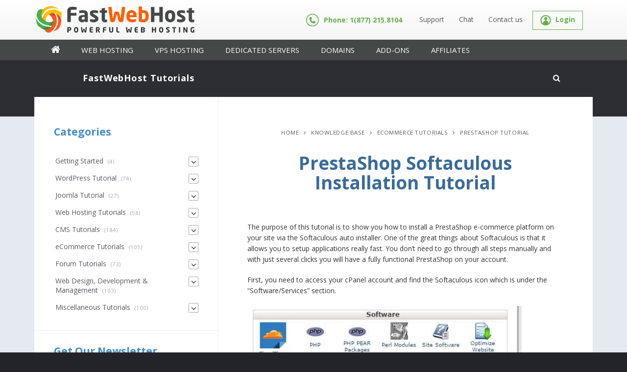

--- FILE ---
content_type: text/html; charset=UTF-8
request_url: https://www.fastwebhost.com/tutorials/knowledge-base/prestashop-softaculous-installation-tutorial/
body_size: 18580
content:
<!DOCTYPE html>
<html lang="en-US" id="top">
<head>
    <meta http-equiv="Content-Type" content="text/html; charset=UTF-8">
    <meta name="viewport" content="width=device-width, initial-scale=1.0">
    <link rel="profile" href="http://gmpg.org/xfn/11">
    <link rel="pingback" href="https://www.fastwebhost.com/tutorials/xmlrpc.php">
    <meta name='robots' content='index, follow, max-image-preview:large, max-snippet:-1, max-video-preview:-1' />

	<!-- This site is optimized with the Yoast SEO plugin v20.11 - https://yoast.com/wordpress/plugins/seo/ -->
	<title>PrestaShop Softaculous Installation Tutorial - FastWebHost Tutorials</title>
	<link rel="canonical" href="https://www.fastwebhost.com/tutorials/knowledge-base/prestashop-softaculous-installation-tutorial/" />
	<meta property="og:locale" content="en_US" />
	<meta property="og:type" content="article" />
	<meta property="og:title" content="PrestaShop Softaculous Installation Tutorial - FastWebHost Tutorials" />
	<meta property="og:description" content="Softaculous Installation" />
	<meta property="og:url" content="https://www.fastwebhost.com/tutorials/knowledge-base/prestashop-softaculous-installation-tutorial/" />
	<meta property="og:site_name" content="FastWebHost Tutorials" />
	<meta property="article:modified_time" content="2016-11-01T09:34:46+00:00" />
	<meta property="og:image" content="https://www.fastwebhost.com/tutorials/wp-content/uploads/2016/10/pshop.jpg" />
	<meta name="twitter:card" content="summary_large_image" />
	<script type="application/ld+json" class="yoast-schema-graph">{"@context":"https://schema.org","@graph":[{"@type":"WebPage","@id":"https://www.fastwebhost.com/tutorials/knowledge-base/prestashop-softaculous-installation-tutorial/","url":"https://www.fastwebhost.com/tutorials/knowledge-base/prestashop-softaculous-installation-tutorial/","name":"PrestaShop Softaculous Installation Tutorial - FastWebHost Tutorials","isPartOf":{"@id":"https://www.fastwebhost.com/tutorials/#website"},"primaryImageOfPage":{"@id":"https://www.fastwebhost.com/tutorials/knowledge-base/prestashop-softaculous-installation-tutorial/#primaryimage"},"image":{"@id":"https://www.fastwebhost.com/tutorials/knowledge-base/prestashop-softaculous-installation-tutorial/#primaryimage"},"thumbnailUrl":"https://www.fastwebhost.com/tutorials/wp-content/uploads/2016/10/pshop.jpg","datePublished":"2016-10-22T04:44:28+00:00","dateModified":"2016-11-01T09:34:46+00:00","breadcrumb":{"@id":"https://www.fastwebhost.com/tutorials/knowledge-base/prestashop-softaculous-installation-tutorial/#breadcrumb"},"inLanguage":"en-US","potentialAction":[{"@type":"ReadAction","target":["https://www.fastwebhost.com/tutorials/knowledge-base/prestashop-softaculous-installation-tutorial/"]}]},{"@type":"ImageObject","inLanguage":"en-US","@id":"https://www.fastwebhost.com/tutorials/knowledge-base/prestashop-softaculous-installation-tutorial/#primaryimage","url":"https://www.fastwebhost.com/tutorials/wp-content/uploads/2016/10/pshop.jpg","contentUrl":"https://www.fastwebhost.com/tutorials/wp-content/uploads/2016/10/pshop.jpg","width":503,"height":214},{"@type":"BreadcrumbList","@id":"https://www.fastwebhost.com/tutorials/knowledge-base/prestashop-softaculous-installation-tutorial/#breadcrumb","itemListElement":[{"@type":"ListItem","position":1,"name":"Home","item":"https://www.fastwebhost.com/tutorials/"},{"@type":"ListItem","position":2,"name":"Knowledge Base","item":"https://www.fastwebhost.com/tutorials/knowledge-base/"},{"@type":"ListItem","position":3,"name":"PrestaShop Softaculous Installation Tutorial"}]},{"@type":"WebSite","@id":"https://www.fastwebhost.com/tutorials/#website","url":"https://www.fastwebhost.com/tutorials/","name":"FastWebHost Tutorials","description":"","potentialAction":[{"@type":"SearchAction","target":{"@type":"EntryPoint","urlTemplate":"https://www.fastwebhost.com/tutorials/?s={search_term_string}"},"query-input":"required name=search_term_string"}],"inLanguage":"en-US"}]}</script>
	<!-- / Yoast SEO plugin. -->


<link rel='dns-prefetch' href='//fonts.googleapis.com' />
<link rel="alternate" type="application/rss+xml" title="FastWebHost Tutorials &raquo; Feed" href="https://www.fastwebhost.com/tutorials/feed/" />
<link rel="alternate" type="application/rss+xml" title="FastWebHost Tutorials &raquo; Comments Feed" href="https://www.fastwebhost.com/tutorials/comments/feed/" />
<script type="text/javascript">
window._wpemojiSettings = {"baseUrl":"https:\/\/s.w.org\/images\/core\/emoji\/14.0.0\/72x72\/","ext":".png","svgUrl":"https:\/\/s.w.org\/images\/core\/emoji\/14.0.0\/svg\/","svgExt":".svg","source":{"concatemoji":"https:\/\/www.fastwebhost.com\/tutorials\/wp-includes\/js\/wp-emoji-release.min.js?ver=6.2.8"}};
/*! This file is auto-generated */
!function(e,a,t){var n,r,o,i=a.createElement("canvas"),p=i.getContext&&i.getContext("2d");function s(e,t){p.clearRect(0,0,i.width,i.height),p.fillText(e,0,0);e=i.toDataURL();return p.clearRect(0,0,i.width,i.height),p.fillText(t,0,0),e===i.toDataURL()}function c(e){var t=a.createElement("script");t.src=e,t.defer=t.type="text/javascript",a.getElementsByTagName("head")[0].appendChild(t)}for(o=Array("flag","emoji"),t.supports={everything:!0,everythingExceptFlag:!0},r=0;r<o.length;r++)t.supports[o[r]]=function(e){if(p&&p.fillText)switch(p.textBaseline="top",p.font="600 32px Arial",e){case"flag":return s("\ud83c\udff3\ufe0f\u200d\u26a7\ufe0f","\ud83c\udff3\ufe0f\u200b\u26a7\ufe0f")?!1:!s("\ud83c\uddfa\ud83c\uddf3","\ud83c\uddfa\u200b\ud83c\uddf3")&&!s("\ud83c\udff4\udb40\udc67\udb40\udc62\udb40\udc65\udb40\udc6e\udb40\udc67\udb40\udc7f","\ud83c\udff4\u200b\udb40\udc67\u200b\udb40\udc62\u200b\udb40\udc65\u200b\udb40\udc6e\u200b\udb40\udc67\u200b\udb40\udc7f");case"emoji":return!s("\ud83e\udef1\ud83c\udffb\u200d\ud83e\udef2\ud83c\udfff","\ud83e\udef1\ud83c\udffb\u200b\ud83e\udef2\ud83c\udfff")}return!1}(o[r]),t.supports.everything=t.supports.everything&&t.supports[o[r]],"flag"!==o[r]&&(t.supports.everythingExceptFlag=t.supports.everythingExceptFlag&&t.supports[o[r]]);t.supports.everythingExceptFlag=t.supports.everythingExceptFlag&&!t.supports.flag,t.DOMReady=!1,t.readyCallback=function(){t.DOMReady=!0},t.supports.everything||(n=function(){t.readyCallback()},a.addEventListener?(a.addEventListener("DOMContentLoaded",n,!1),e.addEventListener("load",n,!1)):(e.attachEvent("onload",n),a.attachEvent("onreadystatechange",function(){"complete"===a.readyState&&t.readyCallback()})),(e=t.source||{}).concatemoji?c(e.concatemoji):e.wpemoji&&e.twemoji&&(c(e.twemoji),c(e.wpemoji)))}(window,document,window._wpemojiSettings);
</script>
<style type="text/css">
img.wp-smiley,
img.emoji {
	display: inline !important;
	border: none !important;
	box-shadow: none !important;
	height: 1em !important;
	width: 1em !important;
	margin: 0 0.07em !important;
	vertical-align: -0.1em !important;
	background: none !important;
	padding: 0 !important;
}
</style>
	<link rel='stylesheet' id='wp-block-library-css' href='https://www.fastwebhost.com/tutorials/wp-includes/css/dist/block-library/style.min.css?ver=6.2.8' type='text/css' media='all' />
<link rel='stylesheet' id='classic-theme-styles-css' href='https://www.fastwebhost.com/tutorials/wp-includes/css/classic-themes.min.css?ver=6.2.8' type='text/css' media='all' />
<style id='global-styles-inline-css' type='text/css'>
body{--wp--preset--color--black: #000000;--wp--preset--color--cyan-bluish-gray: #abb8c3;--wp--preset--color--white: #ffffff;--wp--preset--color--pale-pink: #f78da7;--wp--preset--color--vivid-red: #cf2e2e;--wp--preset--color--luminous-vivid-orange: #ff6900;--wp--preset--color--luminous-vivid-amber: #fcb900;--wp--preset--color--light-green-cyan: #7bdcb5;--wp--preset--color--vivid-green-cyan: #00d084;--wp--preset--color--pale-cyan-blue: #8ed1fc;--wp--preset--color--vivid-cyan-blue: #0693e3;--wp--preset--color--vivid-purple: #9b51e0;--wp--preset--gradient--vivid-cyan-blue-to-vivid-purple: linear-gradient(135deg,rgba(6,147,227,1) 0%,rgb(155,81,224) 100%);--wp--preset--gradient--light-green-cyan-to-vivid-green-cyan: linear-gradient(135deg,rgb(122,220,180) 0%,rgb(0,208,130) 100%);--wp--preset--gradient--luminous-vivid-amber-to-luminous-vivid-orange: linear-gradient(135deg,rgba(252,185,0,1) 0%,rgba(255,105,0,1) 100%);--wp--preset--gradient--luminous-vivid-orange-to-vivid-red: linear-gradient(135deg,rgba(255,105,0,1) 0%,rgb(207,46,46) 100%);--wp--preset--gradient--very-light-gray-to-cyan-bluish-gray: linear-gradient(135deg,rgb(238,238,238) 0%,rgb(169,184,195) 100%);--wp--preset--gradient--cool-to-warm-spectrum: linear-gradient(135deg,rgb(74,234,220) 0%,rgb(151,120,209) 20%,rgb(207,42,186) 40%,rgb(238,44,130) 60%,rgb(251,105,98) 80%,rgb(254,248,76) 100%);--wp--preset--gradient--blush-light-purple: linear-gradient(135deg,rgb(255,206,236) 0%,rgb(152,150,240) 100%);--wp--preset--gradient--blush-bordeaux: linear-gradient(135deg,rgb(254,205,165) 0%,rgb(254,45,45) 50%,rgb(107,0,62) 100%);--wp--preset--gradient--luminous-dusk: linear-gradient(135deg,rgb(255,203,112) 0%,rgb(199,81,192) 50%,rgb(65,88,208) 100%);--wp--preset--gradient--pale-ocean: linear-gradient(135deg,rgb(255,245,203) 0%,rgb(182,227,212) 50%,rgb(51,167,181) 100%);--wp--preset--gradient--electric-grass: linear-gradient(135deg,rgb(202,248,128) 0%,rgb(113,206,126) 100%);--wp--preset--gradient--midnight: linear-gradient(135deg,rgb(2,3,129) 0%,rgb(40,116,252) 100%);--wp--preset--duotone--dark-grayscale: url('#wp-duotone-dark-grayscale');--wp--preset--duotone--grayscale: url('#wp-duotone-grayscale');--wp--preset--duotone--purple-yellow: url('#wp-duotone-purple-yellow');--wp--preset--duotone--blue-red: url('#wp-duotone-blue-red');--wp--preset--duotone--midnight: url('#wp-duotone-midnight');--wp--preset--duotone--magenta-yellow: url('#wp-duotone-magenta-yellow');--wp--preset--duotone--purple-green: url('#wp-duotone-purple-green');--wp--preset--duotone--blue-orange: url('#wp-duotone-blue-orange');--wp--preset--font-size--small: 13px;--wp--preset--font-size--medium: 20px;--wp--preset--font-size--large: 36px;--wp--preset--font-size--x-large: 42px;--wp--preset--spacing--20: 0.44rem;--wp--preset--spacing--30: 0.67rem;--wp--preset--spacing--40: 1rem;--wp--preset--spacing--50: 1.5rem;--wp--preset--spacing--60: 2.25rem;--wp--preset--spacing--70: 3.38rem;--wp--preset--spacing--80: 5.06rem;--wp--preset--shadow--natural: 6px 6px 9px rgba(0, 0, 0, 0.2);--wp--preset--shadow--deep: 12px 12px 50px rgba(0, 0, 0, 0.4);--wp--preset--shadow--sharp: 6px 6px 0px rgba(0, 0, 0, 0.2);--wp--preset--shadow--outlined: 6px 6px 0px -3px rgba(255, 255, 255, 1), 6px 6px rgba(0, 0, 0, 1);--wp--preset--shadow--crisp: 6px 6px 0px rgba(0, 0, 0, 1);}:where(.is-layout-flex){gap: 0.5em;}body .is-layout-flow > .alignleft{float: left;margin-inline-start: 0;margin-inline-end: 2em;}body .is-layout-flow > .alignright{float: right;margin-inline-start: 2em;margin-inline-end: 0;}body .is-layout-flow > .aligncenter{margin-left: auto !important;margin-right: auto !important;}body .is-layout-constrained > .alignleft{float: left;margin-inline-start: 0;margin-inline-end: 2em;}body .is-layout-constrained > .alignright{float: right;margin-inline-start: 2em;margin-inline-end: 0;}body .is-layout-constrained > .aligncenter{margin-left: auto !important;margin-right: auto !important;}body .is-layout-constrained > :where(:not(.alignleft):not(.alignright):not(.alignfull)){max-width: var(--wp--style--global--content-size);margin-left: auto !important;margin-right: auto !important;}body .is-layout-constrained > .alignwide{max-width: var(--wp--style--global--wide-size);}body .is-layout-flex{display: flex;}body .is-layout-flex{flex-wrap: wrap;align-items: center;}body .is-layout-flex > *{margin: 0;}:where(.wp-block-columns.is-layout-flex){gap: 2em;}.has-black-color{color: var(--wp--preset--color--black) !important;}.has-cyan-bluish-gray-color{color: var(--wp--preset--color--cyan-bluish-gray) !important;}.has-white-color{color: var(--wp--preset--color--white) !important;}.has-pale-pink-color{color: var(--wp--preset--color--pale-pink) !important;}.has-vivid-red-color{color: var(--wp--preset--color--vivid-red) !important;}.has-luminous-vivid-orange-color{color: var(--wp--preset--color--luminous-vivid-orange) !important;}.has-luminous-vivid-amber-color{color: var(--wp--preset--color--luminous-vivid-amber) !important;}.has-light-green-cyan-color{color: var(--wp--preset--color--light-green-cyan) !important;}.has-vivid-green-cyan-color{color: var(--wp--preset--color--vivid-green-cyan) !important;}.has-pale-cyan-blue-color{color: var(--wp--preset--color--pale-cyan-blue) !important;}.has-vivid-cyan-blue-color{color: var(--wp--preset--color--vivid-cyan-blue) !important;}.has-vivid-purple-color{color: var(--wp--preset--color--vivid-purple) !important;}.has-black-background-color{background-color: var(--wp--preset--color--black) !important;}.has-cyan-bluish-gray-background-color{background-color: var(--wp--preset--color--cyan-bluish-gray) !important;}.has-white-background-color{background-color: var(--wp--preset--color--white) !important;}.has-pale-pink-background-color{background-color: var(--wp--preset--color--pale-pink) !important;}.has-vivid-red-background-color{background-color: var(--wp--preset--color--vivid-red) !important;}.has-luminous-vivid-orange-background-color{background-color: var(--wp--preset--color--luminous-vivid-orange) !important;}.has-luminous-vivid-amber-background-color{background-color: var(--wp--preset--color--luminous-vivid-amber) !important;}.has-light-green-cyan-background-color{background-color: var(--wp--preset--color--light-green-cyan) !important;}.has-vivid-green-cyan-background-color{background-color: var(--wp--preset--color--vivid-green-cyan) !important;}.has-pale-cyan-blue-background-color{background-color: var(--wp--preset--color--pale-cyan-blue) !important;}.has-vivid-cyan-blue-background-color{background-color: var(--wp--preset--color--vivid-cyan-blue) !important;}.has-vivid-purple-background-color{background-color: var(--wp--preset--color--vivid-purple) !important;}.has-black-border-color{border-color: var(--wp--preset--color--black) !important;}.has-cyan-bluish-gray-border-color{border-color: var(--wp--preset--color--cyan-bluish-gray) !important;}.has-white-border-color{border-color: var(--wp--preset--color--white) !important;}.has-pale-pink-border-color{border-color: var(--wp--preset--color--pale-pink) !important;}.has-vivid-red-border-color{border-color: var(--wp--preset--color--vivid-red) !important;}.has-luminous-vivid-orange-border-color{border-color: var(--wp--preset--color--luminous-vivid-orange) !important;}.has-luminous-vivid-amber-border-color{border-color: var(--wp--preset--color--luminous-vivid-amber) !important;}.has-light-green-cyan-border-color{border-color: var(--wp--preset--color--light-green-cyan) !important;}.has-vivid-green-cyan-border-color{border-color: var(--wp--preset--color--vivid-green-cyan) !important;}.has-pale-cyan-blue-border-color{border-color: var(--wp--preset--color--pale-cyan-blue) !important;}.has-vivid-cyan-blue-border-color{border-color: var(--wp--preset--color--vivid-cyan-blue) !important;}.has-vivid-purple-border-color{border-color: var(--wp--preset--color--vivid-purple) !important;}.has-vivid-cyan-blue-to-vivid-purple-gradient-background{background: var(--wp--preset--gradient--vivid-cyan-blue-to-vivid-purple) !important;}.has-light-green-cyan-to-vivid-green-cyan-gradient-background{background: var(--wp--preset--gradient--light-green-cyan-to-vivid-green-cyan) !important;}.has-luminous-vivid-amber-to-luminous-vivid-orange-gradient-background{background: var(--wp--preset--gradient--luminous-vivid-amber-to-luminous-vivid-orange) !important;}.has-luminous-vivid-orange-to-vivid-red-gradient-background{background: var(--wp--preset--gradient--luminous-vivid-orange-to-vivid-red) !important;}.has-very-light-gray-to-cyan-bluish-gray-gradient-background{background: var(--wp--preset--gradient--very-light-gray-to-cyan-bluish-gray) !important;}.has-cool-to-warm-spectrum-gradient-background{background: var(--wp--preset--gradient--cool-to-warm-spectrum) !important;}.has-blush-light-purple-gradient-background{background: var(--wp--preset--gradient--blush-light-purple) !important;}.has-blush-bordeaux-gradient-background{background: var(--wp--preset--gradient--blush-bordeaux) !important;}.has-luminous-dusk-gradient-background{background: var(--wp--preset--gradient--luminous-dusk) !important;}.has-pale-ocean-gradient-background{background: var(--wp--preset--gradient--pale-ocean) !important;}.has-electric-grass-gradient-background{background: var(--wp--preset--gradient--electric-grass) !important;}.has-midnight-gradient-background{background: var(--wp--preset--gradient--midnight) !important;}.has-small-font-size{font-size: var(--wp--preset--font-size--small) !important;}.has-medium-font-size{font-size: var(--wp--preset--font-size--medium) !important;}.has-large-font-size{font-size: var(--wp--preset--font-size--large) !important;}.has-x-large-font-size{font-size: var(--wp--preset--font-size--x-large) !important;}
.wp-block-navigation a:where(:not(.wp-element-button)){color: inherit;}
:where(.wp-block-columns.is-layout-flex){gap: 2em;}
.wp-block-pullquote{font-size: 1.5em;line-height: 1.6;}
</style>
<link rel='stylesheet' id='mc4wp-form-themes-css' href='https://www.fastwebhost.com/tutorials/wp-content/plugins/mailchimp-for-wp/assets/css/form-themes.css?ver=4.9.5' type='text/css' media='all' />
<link rel='stylesheet' id='lsvr-lore-main-style-css' href='https://www.fastwebhost.com/tutorials/wp-content/themes/lore/style.css?ver=6.2.8' type='text/css' media='all' />
<style id='lsvr-lore-main-style-inline-css' type='text/css'>
body, .widget-title, .c-section-title, .comment-reply-title { font-family: 'Open Sans', Arial, sans-serif; }
body { font-size: 16px; }
h1, h2 { font-family: 'Merriweather', Arial, sans-serif; }
</style>
<link rel='stylesheet' id='lsvr-lore-child-style-css' href='https://www.fastwebhost.com/tutorials/wp-content/themes/lore-child/style.css?ver=6.2.8' type='text/css' media='all' />
<link rel='stylesheet' id='font-awesome-css' href='https://www.fastwebhost.com/tutorials/wp-content/themes/lore/library/css/fontawesome.css?ver=1.0.0' type='text/css' media='all' />
<link rel='stylesheet' id='lsvr-lore-color-scheme-css' href='https://www.fastwebhost.com/tutorials/wp-content/themes/lore/library/css/skin/green.css?ver=1.0.0' type='text/css' media='all' />
<style id='lsvr-lore-color-scheme-inline-css' type='text/css'>
a,.c-kb-articles .kb-article-title a,.c-post-comments .comment-reply-title small a,.c-post-list .post-title a,#sidebar .widget-more-link a,.page-kb-post-tax-category .category-title a,div.bbp-template-notice a,div.bbp-template-notice a:hover,#bbpress-forums .bbp-topic-tags a{ color: #1E73BE; }.c-accordion .accordion-item.m-active:before,.c-accordion .m-active .accordion-item-title,.c-button.m-style-outline,.c-content-grid .feature-icon,.c-post-comments .bypostauthor .comment-author a,.c-post-comments .comment-metadata .comment-edit-link,.c-post-rating .likes,.c-search-form .submit-btn,.c-tabs .tabs-title-list>li.m-active,.widget.lsvr-kb-categories .toggle.m-active,.widget.lsvr-kb-categories .m-current-cat>.item-link .category-icon,.widget.lsvr-kb-categories .m-current-post>.item-link .post-icon,.widget.lsvr-kb-categories .m-current-cat>.item-link a,.widget.lsvr-kb-categories .m-current-post>.item-link a,.widget.widget_calendar a,.widget.widget_nav_menu .toggle.m-active,.widget.widget_rss ul a,.header-search-form .text-input,.header-search-form .submit-btn,.page-post-archive .post-title a:hover,.page-post-single .post-author-bio h5 span,.page-kb-post-archive-category-view .category-icon,.page-kb-post-single .post-rating-buttons .like,#footer a,#footer .footer-social a,.footer-widgets .widget.widget_calendar a,.footer-widgets .widget.widget_recent_comments a,.footer-widgets .widget.widget_recent_entries a,.footer-widgets .widget.widget_rss ul a,.footer-widgets .widget.widget_tag_cloud a{ color: #1E73BE; }blockquote:before,.c-button,#main .navigation.pagination .current,.c-post-comments ul.page-numbers .current,.c-post-comments .comment-form input[type="submit"],.c-subscribe-form input[type="submit"],.widget.widget_calendar #today,.widget.widget_display_search input.button,.header-menu ul ul a:hover,.header-menu ul ul li.m-hover>a,.header-search-filter label.m-active,.header-search-suggestions-inner,.page-post .post-password-form input[type="submit"],.bbp-submit-wrapper button,#bbpress-forums>#subscription-toggle a.subscription-toggle,#bbpress-forums .bbp-pagination-links .current,#bbpress-forums #bbp-your-profile #bbp_user_edit_submit{ background-color: #1E73BE; }.c-accordion .accordion-item.m-active,.c-button,.c-faq-list .m-active .post-item-inner,.c-post-comments .comment-form input[type="submit"],.c-tabs .tabs-title-list>li.m-active,.widget.lsvr-kb-categories .toggle.m-active,.widget.lsvr-kb-categories .m-current-cat>.item-link,.widget.lsvr-kb-categories .m-current-post>.item-link,.widget.widget_nav_menu .toggle.m-active,.widget.widget_display_search input.button,.header-search-options,.header-search-filter label.m-active,.header-search-filter label:hover,.page-post .post-password-form input[type="submit"],.faq-post-list-accordion .m-active .post-item-inner,.bbp-submit-wrapper button,#bbpress-forums>#subscription-toggle a.subscription-toggle,#bbpress-forums #bbp-your-profile #bbp_user_edit_submit{ border-color: #1E73BE; }@media (max-width: 991px) { .header-menu>ul>li>a:hover,.header-menu ul ul a:hover { background-color: #1E73BE; }.header-menu>ul>li.current-menu-item>a,.header-menu li.current-menu-item>a { border-color: #1E73BE; } }
</style>
<link rel='stylesheet' id='lsvr-lore-google-fonts-css' href='//fonts.googleapis.com/css?family=Open+Sans%3A400%2C400italic%2C700%2C700italic%7CMerriweather%3A400%2C400italic%2C900%2C900italic&#038;ver=6.2.8' type='text/css' media='all' />
<script type='text/javascript' src='https://www.fastwebhost.com/tutorials/wp-includes/js/jquery/jquery.min.js?ver=3.6.4' id='jquery-core-js'></script>
<script type='text/javascript' src='https://www.fastwebhost.com/tutorials/wp-includes/js/jquery/jquery-migrate.min.js?ver=3.4.0' id='jquery-migrate-js'></script>
<link rel="https://api.w.org/" href="https://www.fastwebhost.com/tutorials/wp-json/" /><link rel="EditURI" type="application/rsd+xml" title="RSD" href="https://www.fastwebhost.com/tutorials/xmlrpc.php?rsd" />
<link rel="wlwmanifest" type="application/wlwmanifest+xml" href="https://www.fastwebhost.com/tutorials/wp-includes/wlwmanifest.xml" />
<meta name="generator" content="WordPress 6.2.8" />
<link rel='shortlink' href='https://www.fastwebhost.com/tutorials/?p=2135' />
<link rel="alternate" type="application/json+oembed" href="https://www.fastwebhost.com/tutorials/wp-json/oembed/1.0/embed?url=https%3A%2F%2Fwww.fastwebhost.com%2Ftutorials%2Fknowledge-base%2Fprestashop-softaculous-installation-tutorial%2F" />
<link rel="alternate" type="text/xml+oembed" href="https://www.fastwebhost.com/tutorials/wp-json/oembed/1.0/embed?url=https%3A%2F%2Fwww.fastwebhost.com%2Ftutorials%2Fknowledge-base%2Fprestashop-softaculous-installation-tutorial%2F&#038;format=xml" />
<!-- FWH Header -->
<meta name="google-site-verification" content="8O2m53NXuAQjz1cEO08N5pQUDq1iOnpQHiQkXTAhAF8" />
	<link href="https://www.fastwebhost.com/favicon.ico" rel="shortcut icon" type="image/x-icon"/>
<meta property="og:locale" content="en_US" />
<!-- Bootstrap Core CSS -->
    <link href="https://www.fastwebhost.com/index2016/css/bootstrap.min_blog.css" rel="stylesheet">
    <!-- Custom CSS -->
    <link href="https://www.fastwebhost.com/index2016/css/agency_blog.css" rel="stylesheet">
    <!-- mobile menu Initialization-->
	<link type="text/css" rel="stylesheet" href="https://www.fastwebhost.com/index2016/css/jquery.mmenu.css" />
<!-- Facebook Pixel Code -->
<script>
!function(f,b,e,v,n,t,s){if(f.fbq)return;n=f.fbq=function(){n.callMethod?
n.callMethod.apply(n,arguments):n.queue.push(arguments)};if(!f._fbq)f._fbq=n;
n.push=n;n.loaded=!0;n.version='2.0';n.queue=[];t=b.createElement(e);t.async=!0;
t.src=v;s=b.getElementsByTagName(e)[0];s.parentNode.insertBefore(t,s)}(window,
document,'script','https://connect.facebook.net/en_US/fbevents.js');
fbq('init', '151224785282204');
fbq('track', "PageView");</script>
<noscript><img height="1" width="1" style="display:none"
src="https://www.facebook.com/tr?id=151224785282204&ev=PageView&noscript=1"
/></noscript>
<!-- End Facebook Pixel Code -->
<!-- end FWH header -->		<style type="text/css" id="wp-custom-css">
			/*
You can add your own CSS here.

Click the help icon above to learn more.
*/
.header-branding h1, .header-branding a {
    text-transform: capitalize;
    text-align: center;
}
#sidebar .widget-title {
    font-size: 1.5em;
    color: #428bca;
}
.c-content-grid .brick-list>.widget>.widget-inner, .c-content-grid .brick-item-inner {
	/*padding: 45px 30px;*/
	padding:20px;
	border: 1px solid transparent;
	/*border-radius: 3px;*/
	font-family:"Merriweather",Arial,sans-serif;
}
.c-content-grid .c-folder, .c-content-grid .lsvr-folder {
	text-align: center
}
.c-content-grid .folder-icon {
	display: none;
	margin-bottom: 10px;
	font-size: 40px
}
.c-content-grid .folder-title {
    border-bottom: 1px solid #eaedf3;
    font-size: 1.375em;
    font-weight: normal;
    margin: 0;
    padding-bottom: 10px;
    text-align: left;
	
}
/*.c-content-grid .folder-title {
	margin: 0;
	font-size: 1.375em
}*/
.c-content-grid .folder-title a:hover {
	text-decoration: underline
}
.c-content-grid .folder-text {
	margin-top: 15px;
	padding: 5px 0
}
.c-content-grid .folder-text p {
	margin: 15px 0 0 0;
	line-height: 1.7em
}
.c-content-grid .folder-text p:first-child {
	margin: 0
}
.c-content-grid .folder-links {
	list-style-type: none;
	margin: 0;
	padding: 0;
	margin: 15px 0 0 0;
	text-align: left;
}
/*.c-content-grid .folder-links>li {
	list-style-type: none;
	margin: 0;
	padding: 0;
	line-height: normal
}*/
.c-content-grid .folder-links > li {
    display: inline-block;
    line-height: normal;
    list-style: outside none disc !important;
    margin: 7px 20px 7px 0 !important;
    padding: 0;
    text-align: left;
    width: 22%;
}

ul.folder-links li.folder-link a

{
	color:#333 !important;
	}
	
h3.folder-title a{color:#1e73be;}		</style>
		<style id="kirki-inline-styles"></style></head>

<body itemscope="itemscope" itemtype="http://schema.org/WebPage" class="lsvr_lore_kb-template-default single single-lsvr_lore_kb postid-2135 single-format-standard m-default-lightbox">
<!-- FWH body header -->
<div id="page">
    <div class="header navbar-default">
        <div class="container">
            <!-- Brand and toggle get grouped for better mobile display -->
            <div class="navbar-header page-scroll">
            	<a href="https://www.fastwebhost.com/index.html"><img src="https://www.fastwebhost.com/index2016/images/logo.png" alt="FastWebHost logo" ></a> 
            </div>
            <!-- Collect the nav links, forms, and other content for toggling -->
            <div class="collapse navbar-collapse" >
                <ul class="nav navbar-nav navbar-right darktop">                    
                    <li><a href="#"><img src="https://www.fastwebhost.com/index2016/images/phone.png" alt="FastWebHost Phone">Phone: 1(877) 215.8104</a></li>
                    <li><a href="https://www.fastwebhost.com/support.html">Support</a></li>
                    <li> <a href="javascript: void(0);&quot; onclick=&quot;javascript: window.open('https://support.fastwebhost.com/visitor/index.php?/Default/LiveChat/Chat/Request/_sessionID=/_promptType=chat/_proactive=0/_filterDepartmentID=1%2C4%2C16/_randomNumber=w302g0z4pi2gv1qz11u852kcxqr9p3c2/_fullName=/_email=/', 'livechatwin', 'toolbar=0,location=0,directories=0,status=1,menubar=0,scrollbars=0,resizable=1,width=600,height=680');" onclick="javascript: window.open('https://support.fastwebhost.com/visitor/index.php?/Default/LiveChat/Chat/Request/_sessionID=/_promptType=chat/_proactive=0/_filterDepartmentID=1%2C4%2C16/_randomNumber=w302g0z4pi2gv1qz11u852kcxqr9p3c2/_fullName=/_email=/', 'livechatwin', 'toolbar=0,location=0,directories=0,status=1,menubar=0,scrollbars=0,resizable=1,width=600,height=680');" class="livechatlink">Chat</a></li>
                    <li><a href="http://support.fastwebhost.com/index.php?/Tickets/Submit" >Contact us</a></li>
                    <li><a href="https://www.fastwebhost.com/clients/clientarea.php" id="trigger_login" class="btn btn-login"><img src="https://www.fastwebhost.com/index2016/images/login.png" alt="fastwebhost client area login"> Login</a></li>
                </ul>
            </div>
            <!-- /.navbar-collapse -->
        </div>
        <!-- /.container-fluid -->
    </div>
    <!-- Navigation -->
    <nav class="navbar navbar-dark">
        <div class="container">
        	<div class="header_mobile">
                <div class="mobile">
                    <a href="#menu"></a>
                </div>				<div class="chat">                   <a href="javascript: void(0);&quot; onclick=&quot;javascript: window.open('https://support.fastwebhost.com/visitor/index.php?/Default/LiveChat/Chat/Request/_sessionID=/_promptType=chat/_proactive=0/_filterDepartmentID=1%2C4%2C16/_randomNumber=w302g0z4pi2gv1qz11u852kcxqr9p3c2/_fullName=/_email=/', 'livechatwin', 'toolbar=0,location=0,directories=0,status=1,menubar=0,scrollbars=0,resizable=1,width=600,height=680');" onclick="javascript: window.open('https://support.fastwebhost.com/visitor/index.php?/Default/LiveChat/Chat/Request/_sessionID=/_promptType=chat/_proactive=0/_filterDepartmentID=1%2C4%2C16/_randomNumber=w302g0z4pi2gv1qz11u852kcxqr9p3c2/_fullName=/_email=/', 'livechatwin', 'toolbar=0,location=0,directories=0,status=1,menubar=0,scrollbars=0,resizable=1,width=600,height=680');" class="livechatlink"> <i class="fa fa-comments" aria-hidden="true"></i> </a>                </div>
                <nav id="menu"> 
                    <ul>                    
                    <li class="home"><a href="https://www.fastwebhost.com/index.html"><i aria-hidden="true" class="fa fa-home"></i></a></li>
                    <li><a href="https://www.fastwebhost.com/web-hosting.html"> Web Hosting</a>
                    	<ul>
                            <li><a href='https://www.fastwebhost.com/web-hosting.html'><span> Web Hosting</span></a></li><li><a href='https://www.fastwebhost.com/wordpress-hosting.html'><span>WordPress Hosting</span></a></li>
<li><a href='https://www.fastwebhost.com/reseller-hosting.html'><span> Linux Reseller Hosting</span></a></li>
                        </ul>
                    </li>
                    <li><a href="https://www.fastwebhost.com/vps-hosting.html">VPS Hosting</a>
                    	<ul>
                            <li><a href='https://www.fastwebhost.com/vps-hosting.html'><span> Linux VPS Hosting: KVM</span></a></li>
                            <li><a href='https://www.fastwebhost.com/openvz-vps.html'><span> OpenVZ</span></a></li>
                        </ul>
                    </li>
                    <li><a href="https://www.fastwebhost.com/dedicated.html" >Dedicated Servers</a></li>
            <li><a href="https://www.fastwebhost.com/domain-names.html" >Domains</a></li>
                    <li><a href="https://www.fastwebhost.com/addon.html" >Add-ons</a>
                    	<ul>
                            <li><a href='https://www.fastwebhost.com/sitelock.html'><span> Sitelock</span></a></li>
                            <li><a href='https://www.fastwebhost.com/codeguard.html'><span> Codeguard</span></a></li>
                            <li><a href='https://www.fastwebhost.com/ssl.html'><span> SSL Certificates</span></a></li>
                            <li><a href='https://www.fastwebhost.com/sitebuilder.html'><span> Website Builder</span></a></li>
                        </ul>
                    </li>
                    <li><a href="https://www.fastwebhost.com/affiliates.html" >Affiliates</a></li>
                    <li><a href="https://www.fastwebhost.com/support.html">Support</a></li>
                    <li> <a href="javascript: void(0);&quot; onclick=&quot;javascript: window.open('https://support.fastwebhost.com/visitor/index.php?/Default/LiveChat/Chat/Request/_sessionID=/_promptType=chat/_proactive=0/_filterDepartmentID=1%2C4%2C16/_randomNumber=w302g0z4pi2gv1qz11u852kcxqr9p3c2/_fullName=/_email=/', 'livechatwin', 'toolbar=0,location=0,directories=0,status=1,menubar=0,scrollbars=0,resizable=1,width=600,height=680');" onclick="javascript: window.open('https://support.fastwebhost.com/visitor/index.php?/Default/LiveChat/Chat/Request/_sessionID=/_promptType=chat/_proactive=0/_filterDepartmentID=1%2C4%2C16/_randomNumber=w302g0z4pi2gv1qz11u852kcxqr9p3c2/_fullName=/_email=/', 'livechatwin', 'toolbar=0,location=0,directories=0,status=1,menubar=0,scrollbars=0,resizable=1,width=600,height=680');" class="livechatlink">Chat</a></li>
                    <li><a href="https://www.fastwebhost.com/clients/clientarea.php">Login</a></li>
                </ul>
                </nav>
            </div>
            <!-- Collect the nav links, forms, and other content for toggling -->
            <div class="collapse navbar-collapse" >
            <div id='dark'>            
                <ul>                    
                    <li class="home"><a href="https://www.fastwebhost.com/index.html"><i aria-hidden="true" class="fa fa-home"></i></a></li>
                    <li class='has-sub'><a href="https://www.fastwebhost.com/web-hosting.html">Web Hosting</a> </li>
                    <li class='has-sub'><a href="https://www.fastwebhost.com/vps-hosting.html">VPS Hosting</a></li>
                    <li><a href="https://www.fastwebhost.com/dedicated.html" >Dedicated Servers</a></li>
                    <li><a href="https://www.fastwebhost.com/domain-names.html" >Domains</a></li>
                    <li class='has-sub'><a href="https://www.fastwebhost.com/addon.html" >Add-ons</a> </li>
                    <li><a href="https://www.fastwebhost.com/affiliates.html" >Affiliates</a></li>
                </ul>
            </div>
            </div>
            <!-- /.navbar-collapse -->
        </div>
        <!-- /.container-fluid -->
    </nav>
	<!--end FWH header -->

	
	<!-- HEADER : begin -->
	<header id="header" itemscope="itemscope" itemtype="http://schema.org/WPHeader" class="m-ajax-search m-compact-search">
		<div class="header-bg">
			<div class="header-inner">

				<!-- HEADER NAVBAR : begin -->
				<div class="header-navbar">
					<div class="container">
						<div class="header-navbar-inner">

							<!-- HEADER BRANDING : begin -->
							<div class="header-branding">
																	<h1><a href="https://www.fastwebhost.com/tutorials" class="logo-text">FastWebHost Tutorials</a></h1>
															</div>
							<!-- HEADER BRANDING : end -->

							<!-- HEADER MENU HOLDER : begin -->
							<div class="header-menu-holder">
								<div class="header-menu-holder-inner">

									
																		<!-- HEADER COMPACT SEARCH : begin -->
									<div class="header-compact-search">
										<button class="toggle" type="button"><i class="fa fa-search"></i></button>
										<div class="header-compact-search-form-holder">
											<!-- SEARCH FORM : begin -->
<form class="header-search-form m-ajaxed" action="https://www.fastwebhost.com/tutorials/" method="get">
	<div class="header-search-form-inner">

		<!-- INPUT HOLDER : begin -->
		<div class="input-holder">

			<!-- TEXT INPUT : begin -->
			<input class="text-input" type="text" name="s" autocomplete="off"
				placeholder="Search our tutorials"
				value="">
			<button class="submit-btn" type="submit" title="Search"><i class="fa fa-search"></i></button>
			<i class="loading-anim fa fa-spinner m-spin"></i>
			<!-- TEXT INPUT : end -->

			<!-- SEARCH OPTIONS : begin -->
			<div class="header-search-options" style="display: none;">

				
					<!-- SEARCH FILTER : begin -->
					<div class="header-search-filter">

						
						<span>Search in:</span>

						<label for="header-search-filter-type-any-1" class="header-search-filter-type-any m-active">
							<input type="checkbox" id="header-search-filter-type-any-1" name="search-filter[]" value="any" checked="checked">all						</label>

												<label for="header-search-filter-type-lsvr_lore_kb-1" class="header-search-filter-type-lsvr_lore_kb">
							<input type="checkbox" id="header-search-filter-type-lsvr_lore_kb-1" name="search-filter[]" value="lsvr_lore_kb">knowledge base						</label>
						
												<label for="header-search-filter-type-lsvr_lore_faq-1" class="header-search-filter-type-lsvr_lore_faq">
							<input type="checkbox" id="header-search-filter-type-lsvr_lore_faq-1" name="search-filter[]" value="lsvr_lore_faq">FAQ						</label>
						
						<label for="header-search-filter-type-post-1" class="header-search-filter-type-post">
							<input type="checkbox" id="header-search-filter-type-post-1" name="search-filter[]" value="post">post						</label>

						<label for="header-search-filter-type-page-1" class="header-search-filter-type-page">
							<input type="checkbox" id="header-search-filter-type-page-1" name="search-filter[]" value="page">page						</label>

						
						
					</div>
					<!-- SEARCH FILTER : end -->

					<p class="header-search-mobile-close m-size-small">
						<button class="c-button" type="button">Close Search</button>
					</p>

				
			</div>
			<!-- SEARCH OPTIONS : end -->

		</div>
		<!-- INPUT HOLDER : end -->

				<!-- SEARCH SUGGESTIONS : begin -->
		<div class="header-search-suggestions">
			<div class="header-search-suggestions-inner">

								<span>Suggested Search:</span>
									<a href="https://www.fastwebhost.com/tutorials/?s=wordpress" data-search-keyword="wordpress">wordpress</a>, 									<a href="https://www.fastwebhost.com/tutorials/?s=joomla" data-search-keyword="joomla">joomla</a>				
			</div>
		</div>
		<!-- SEARCH SUGGESTIONS : end -->
		
	</div>
</form>
<!-- SEARCH FORM : end -->										</div>
									</div>
									<!-- HEADER COMPACT SEARCH : begin -->
									
																																						
									
								</div>
							</div>
							<!-- HEADER MENU HOLDER : end -->

							<!-- HEADER MOBILE TOGGLE : begin -->
							<button type="button" class="header-mobile-toggle"><i class="fa fa-bars"></i></button>
							<!-- HEADER MOBILE TOGGLE : end -->

						</div>
					</div>
				</div>
				<!-- HEADER NAVBAR : end -->

								<!-- HEADER SEARCH : begin -->
				<div class="header-search">
					<div class="container">
						<div class="header-search-inner">

							<!-- SEARCH FORM : begin -->
<form class="header-search-form m-ajaxed" action="https://www.fastwebhost.com/tutorials/" method="get">
	<div class="header-search-form-inner">

		<!-- INPUT HOLDER : begin -->
		<div class="input-holder">

			<!-- TEXT INPUT : begin -->
			<input class="text-input" type="text" name="s" autocomplete="off"
				placeholder="Search our tutorials"
				value="">
			<button class="submit-btn" type="submit" title="Search"><i class="fa fa-search"></i></button>
			<i class="loading-anim fa fa-spinner m-spin"></i>
			<!-- TEXT INPUT : end -->

			<!-- SEARCH OPTIONS : begin -->
			<div class="header-search-options" style="display: none;">

				
					<!-- SEARCH FILTER : begin -->
					<div class="header-search-filter">

						
						<span>Search in:</span>

						<label for="header-search-filter-type-any-2" class="header-search-filter-type-any m-active">
							<input type="checkbox" id="header-search-filter-type-any-2" name="search-filter[]" value="any" checked="checked">all						</label>

												<label for="header-search-filter-type-lsvr_lore_kb-2" class="header-search-filter-type-lsvr_lore_kb">
							<input type="checkbox" id="header-search-filter-type-lsvr_lore_kb-2" name="search-filter[]" value="lsvr_lore_kb">knowledge base						</label>
						
												<label for="header-search-filter-type-lsvr_lore_faq-2" class="header-search-filter-type-lsvr_lore_faq">
							<input type="checkbox" id="header-search-filter-type-lsvr_lore_faq-2" name="search-filter[]" value="lsvr_lore_faq">FAQ						</label>
						
						<label for="header-search-filter-type-post-2" class="header-search-filter-type-post">
							<input type="checkbox" id="header-search-filter-type-post-2" name="search-filter[]" value="post">post						</label>

						<label for="header-search-filter-type-page-2" class="header-search-filter-type-page">
							<input type="checkbox" id="header-search-filter-type-page-2" name="search-filter[]" value="page">page						</label>

						
						
					</div>
					<!-- SEARCH FILTER : end -->

					<p class="header-search-mobile-close m-size-small">
						<button class="c-button" type="button">Close Search</button>
					</p>

				
			</div>
			<!-- SEARCH OPTIONS : end -->

		</div>
		<!-- INPUT HOLDER : end -->

				<!-- SEARCH SUGGESTIONS : begin -->
		<div class="header-search-suggestions">
			<div class="header-search-suggestions-inner">

								<span>Suggested Search:</span>
									<a href="https://www.fastwebhost.com/tutorials/?s=wordpress" data-search-keyword="wordpress">wordpress</a>, 									<a href="https://www.fastwebhost.com/tutorials/?s=joomla" data-search-keyword="joomla">joomla</a>				
			</div>
		</div>
		<!-- SEARCH SUGGESTIONS : end -->
		
	</div>
</form>
<!-- SEARCH FORM : end -->
						</div>
					</div>
				</div>
				<!-- HEADER SEARCH : end -->
				
			</div>
		</div>
	</header>
	<!-- HEADER : end -->

	
	<!-- CORE : begin -->
	<div id="core" class="post-2135 lsvr_lore_kb type-lsvr_lore_kb status-publish format-standard lsvr_lore_kb_cat-prestashop-tutorial lsvr_lore_kb_cat-ecommerce-tutorials post-item">
		<div class="core-inner">

    	    	
		<div class="container">
		<!-- PAGE WRAPPER : begin -->
		<div class="page-wrapper m-layout-boxed m-sidebar-left">
			<div class="page-wrapper-inner">
				
				<div class="row">
			<div class="column-content col-md-8 col-md-push-4">
		
    	
		<!-- MAIN : begin -->
		<main id="main" class="m-layout-normal" itemprop="mainContentOfPage" itemscope="itemscope">
			<div class="main-inner">

	
<!-- SINGLE KB POST : begin -->
<div class="page-kb-post page-kb-post-single">

	<!-- POST ITEM : begin -->
	<article class="post-2135 lsvr_lore_kb type-lsvr_lore_kb status-publish format-standard lsvr_lore_kb_cat-prestashop-tutorial lsvr_lore_kb_cat-ecommerce-tutorials post-item">
		<div class="post-item-inner">

			<!-- POST HEADER : begin -->
			<header class="post-header">

				
    	    	
    				<div class="main-header">
		
			<ul class="breadcrumbs" itemtype="http://schema.org/BreadcrumbList" itemscope="itemscope"><li itemtype="http://schema.org/ListItem" itemscope="itemscope" itemprop="itemListElement"><a href="https://www.fastwebhost.com/tutorials/" itemprop="item">Home</a></li><li itemtype="http://schema.org/ListItem" itemscope="itemscope" itemprop="itemListElement"><a href="https://www.fastwebhost.com/tutorials/knowledge-base/" itemprop="item">Knowledge Base</a></li><li itemtype="http://schema.org/ListItem" itemscope="itemscope" itemprop="itemListElement"><a href="https://www.fastwebhost.com/tutorials/cat/ecommerce-tutorials/" itemprop="item">eCommerce Tutorials</a></li><li itemtype="http://schema.org/ListItem" itemscope="itemscope" itemprop="itemListElement"><a href="https://www.fastwebhost.com/tutorials/cat/prestashop-tutorial/" itemprop="item">PrestaShop Tutorial</a></li></ul>
			<h1>PrestaShop Softaculous Installation Tutorial</h1>

					</div>
		
	
			</header>
			<!-- POST HEADER : end -->

			<!-- POST CONTENT : begin -->
			<div class="post-content" itemprop="text">

				
				<p>The purpose of this tutorial is to show you how to install a PrestaShop e-commerce platform on your site via the Softaculous auto installer. One of the great things about Softaculous is that it allows you to setup applications really fast. You don&#8217;t need to go through all steps manually and with just several clicks you will have a fully functional PrestaShop on your account.</p>
<p>First, you need to access your cPanel account and find the Softaculous icon which is under the &#8220;Software/Services&#8221; section.</p>
<p><img decoding="async" class="aligncenter size-full wp-image-2136" src="https://www.fastwebhost.com/tutorials/wp-content/uploads/2016/10/pshop.jpg" alt="pshop" width="560" height="300" /></p>
<p>The next step is to click on the Softaculous icon. You will be redirected to a new page which is the auto installer&#8217;s control panel. From here you can install new apps, create backups, import existing websites, etc. On the left side of the screen is the categories menu. To proceed with the PrestaShop installation find the E-Commerce section and click on it to expand . You will see a list of applications that you can install. Find the PrestaShop link and click on it, so that Softaculous will open the installation screen.</p>
<p><img decoding="async" loading="lazy" class="aligncenter wp-image-5110 size-full" src="https://www.fastwebhost.com/tutorials/wp-content/uploads/2016/10/pshop1-1.jpg" width="560" height="300" srcset="https://www.fastwebhost.com/tutorials/wp-content/uploads/2016/10/pshop1-1.jpg 560w, https://www.fastwebhost.com/tutorials/wp-content/uploads/2016/10/pshop1-1-300x161.jpg 300w" sizes="(max-width: 560px) 100vw, 560px" /></p>
<p>The newly loaded page provides a brief description of the PrestaShop application and its features. You can also read a review about the platform and rate it. Click on the blue &#8220;Install&#8221; button:</p>
<p><img decoding="async" loading="lazy" class="aligncenter wp-image-5111 size-full" src="https://www.fastwebhost.com/tutorials/wp-content/uploads/2016/10/pshop2-1.jpg" width="560" height="300" srcset="https://www.fastwebhost.com/tutorials/wp-content/uploads/2016/10/pshop2-1.jpg 560w, https://www.fastwebhost.com/tutorials/wp-content/uploads/2016/10/pshop2-1-300x161.jpg 300w" sizes="(max-width: 560px) 100vw, 560px" /></p>
<p>This is the most important step at which you need to provide more details about the new PrestaShop website. Some of the fields are automatically filled by Softaculous for your convenience. However, we strongly advise you to review the values of the following crucial configuration parameters:</p>
<ul>
<li>In Directory: Please note that by default Softaculous will install the PrestaShop application in the root web folder and you will be able to access the website via your domain name. If you prefer to install it in a subfolder, for example &#8220;shop&#8221;, enter its name in the &#8220;In Directory&#8221; field.</li>
<li>Site Name: This is the name of your website and by default it is set to &#8220;My Store&#8221;. You can change it to something that better describes the main purpose of your new website.</li>
<li>Admin Folder: You can change it to a random string. Adding it to the web site&#8217;s URL will load the admin section.</li>
<li>Admin Email: By default this field is set to &#8220;admin@yourdomainname.com&#8221;, where instead of yourdomainname.com your actual domain is entered. If you want you can change it to a different e-mail account.</li>
<li>Admin Password: Softaculous automatically generates a unique password for your new website. Still, you can change the string in the field and type a new password which you can remember more easily.</li>
</ul>
<p><img decoding="async" loading="lazy" class="aligncenter size-full wp-image-2140" src="https://www.fastwebhost.com/tutorials/wp-content/uploads/2016/10/pshop3.jpg" alt="pshop3" width="560" height="300" srcset="https://www.fastwebhost.com/tutorials/wp-content/uploads/2016/10/pshop3.jpg 560w, https://www.fastwebhost.com/tutorials/wp-content/uploads/2016/10/pshop3-300x161.jpg 300w" sizes="(max-width: 560px) 100vw, 560px" /></p>
<p>The last step is to scroll down to the end of the page and click on the &#8220;Install&#8221; button.</p>
<p><img decoding="async" loading="lazy" class="aligncenter size-full wp-image-2142" src="https://www.fastwebhost.com/tutorials/wp-content/uploads/2016/10/pshop4.jpg" alt="pshop4" width="560" height="300" srcset="https://www.fastwebhost.com/tutorials/wp-content/uploads/2016/10/pshop4.jpg 560w, https://www.fastwebhost.com/tutorials/wp-content/uploads/2016/10/pshop4-300x161.jpg 300w" sizes="(max-width: 560px) 100vw, 560px" /></p>
<p>That&#8217;s it! Your PrestaShop application is installed and ready to use. The installer will redirect you to a new page where you will see the details for the completed installation. You can now login and create your PrestaShop website.</p>

			</div>
			<!-- POST CONTENT : end -->

			
			<!-- POST FOOTER : begin -->
			<footer class="post-footer">

				<p class="post-date">
					<time itemprop="datePublished" datetime="2016-10-21T21:44:28-07:00">October 21, 2016</time>
					<span class="post-author">by <a href="https://www.fastwebhost.com/tutorials/author/tuts101/" rel="author">Sean Cody</a></span>
											<span class="post-modified-date">Updated: November 1, 2016</span>
									</p>

				
								<!-- POST META : begin -->
				<ul class="post-meta">

										<li class="post-categories">
						<i class="ico loreico loreico-folder"></i>
						<a href="https://www.fastwebhost.com/tutorials/cat/prestashop-tutorial/" rel="tag">PrestaShop Tutorial</a>, <a href="https://www.fastwebhost.com/tutorials/cat/ecommerce-tutorials/" rel="tag">eCommerce Tutorials</a>					</li>
					

					
				</ul>
				<!-- POST META : end -->
				
								<!-- POST RATING : begin -->
				<div class="post-rating" data-post-id="2135">

					<div class="c-alert-message m-type-success post-rating-saved-msg"  style="display: none;"><p>Thanks for your rating!</p>
</div>
					<div class="c-alert-message m-type-info post-rating-already-rated-msg"  style="display: none;"><p>You have already rated this article</p>
</div>
					<div class="c-alert-message m-type-info post-rating-error-msg"  style="display: none;"><p>An error occured, please try again later</p>
</div>
					<div class="post-rating-inner">
						<div class="post-rating-inner2">
							<h5 class="post-rating-title">Was This Article Helpful?</h5>
							<div class="post-rating-buttons">
																								<button type="button" class="like" title="0 likes">
									<i class="fa fa-thumbs-up"></i> <span>0</span>								</button>
															</div>
						</div>
					</div>

				</div>
				<!-- POST RATING : end -->
				
			</footer>
			<!-- POST FOOTER : end -->

		</div>
	</article>
	<!-- POST ITEM : end -->

	
		
				<!-- POST RELATED : begin -->
		<div class="post-related">
			<h6 class="related-title">Related Articles</h6>
			<ul class="related-post-list">
									<li class="related-post-item">
						<i class="related-post-icon loreico loreico-document"></i>						<a class="related-post-title" href="https://www.fastwebhost.com/tutorials/knowledge-base/prestashop-tutorial/">PrestaShop Tutorial</a>
											</li>
									<li class="related-post-item">
						<i class="related-post-icon loreico loreico-document"></i>						<a class="related-post-title" href="https://www.fastwebhost.com/tutorials/knowledge-base/install-prestashop-tutorial/">How to Install PrestaShop Tutorial</a>
											</li>
									<li class="related-post-item">
						<i class="related-post-icon loreico loreico-document"></i>						<a class="related-post-title" href="https://www.fastwebhost.com/tutorials/knowledge-base/install-themes-prestashop/">How to Install Themes in PrestaShop</a>
											</li>
							</ul>
		</div>
		<!-- POST RELATED : end -->
		
	
    
</div>
<!-- SINGLE KB POST : end -->


    	    	
			</div>
		</main>
		<!-- MAIN : end -->

    	
					</div>
			<div class="column-sidebar col-md-4 col-md-pull-8">

				<!-- SIDEBAR : begin -->
<aside id="sidebar" itemscope="itemscope" itemtype="http://schema.org/WPSideBar">
	<div class="sidebar-inner">

		
		<div id="lsvr_lore_kb_categories_widget-2" class="widget lsvr-kb-categories"><div class="widget-inner">        <h3 class="widget-title"><span>Categories</span></h3>        <div class="widget-content">

            
            
			<ul class="root-level">
            
            <li class="cat-item">
                <div class="item-link">
                    <div class="item-link-inner">
                        <i class="category-icon loreico loreico-play"></i>
                        <a href="https://www.fastwebhost.com/tutorials/cat/getting-started/">Getting Started</a>
                                                    <span class="post-count">(4)</span>
                                            </div>
                </div>

                <div class="children-holder m-level-0">

            <ul class="children child-cats">
            <li class="cat-item">
                <div class="item-link">
                    <div class="item-link-inner">
                        <i class="category-icon loreico loreico-folder"></i>
                        <a href="https://www.fastwebhost.com/tutorials/cat/billing/">Billing Area</a>
                                                    <span class="post-count">(2)</span>
                                            </div>
                </div>

                <div class="children-holder m-level-1">

            </div></li>
            <li class="cat-item">
                <div class="item-link">
                    <div class="item-link-inner">
                        <i class="category-icon loreico loreico-folder"></i>
                        <a href="https://www.fastwebhost.com/tutorials/cat/start-new-website/">Start New Website</a>
                                                    <span class="post-count">(1)</span>
                                            </div>
                </div>

                <div class="children-holder m-level-1">

            </div></li>
            <li class="cat-item">
                <div class="item-link">
                    <div class="item-link-inner">
                        <i class="category-icon loreico loreico-folder"></i>
                        <a href="https://www.fastwebhost.com/tutorials/cat/help-support/">How To Get Support</a>
                                                    <span class="post-count">(1)</span>
                                            </div>
                </div>

                <div class="children-holder m-level-1">

            </div></li></ul></div></li>
            <li class="cat-item">
                <div class="item-link">
                    <div class="item-link-inner">
                        <i class="category-icon loreico loreico-edit"></i>
                        <a href="https://www.fastwebhost.com/tutorials/cat/wordpress-tutorial/">WordPress Tutorial</a>
                                                    <span class="post-count">(74)</span>
                                            </div>
                </div>

                <div class="children-holder m-level-0">

            <ul class="children child-cats">
            <li class="cat-item">
                <div class="item-link">
                    <div class="item-link-inner">
                        <i class="category-icon loreico loreico-folder"></i>
                        <a href="https://www.fastwebhost.com/tutorials/cat/wordpress-installation/">WordPress Installation</a>
                                                    <span class="post-count">(3)</span>
                                            </div>
                </div>

                <div class="children-holder m-level-1">

            </div></li>
            <li class="cat-item">
                <div class="item-link">
                    <div class="item-link-inner">
                        <i class="category-icon loreico loreico-folder"></i>
                        <a href="https://www.fastwebhost.com/tutorials/cat/create-website-with-wordpress/">Create Website with WordPress</a>
                                                    <span class="post-count">(7)</span>
                                            </div>
                </div>

                <div class="children-holder m-level-1">

            </div></li>
            <li class="cat-item">
                <div class="item-link">
                    <div class="item-link-inner">
                        <i class="category-icon loreico loreico-folder"></i>
                        <a href="https://www.fastwebhost.com/tutorials/cat/wordpress-updates/">WordPress Updates</a>
                                                    <span class="post-count">(2)</span>
                                            </div>
                </div>

                <div class="children-holder m-level-1">

            </div></li>
            <li class="cat-item">
                <div class="item-link">
                    <div class="item-link-inner">
                        <i class="category-icon loreico loreico-folder"></i>
                        <a href="https://www.fastwebhost.com/tutorials/cat/wordpress-security/">WordPress Security</a>
                                                    <span class="post-count">(4)</span>
                                            </div>
                </div>

                <div class="children-holder m-level-1">

            </div></li>
            <li class="cat-item">
                <div class="item-link">
                    <div class="item-link-inner">
                        <i class="category-icon loreico loreico-folder"></i>
                        <a href="https://www.fastwebhost.com/tutorials/cat/wordpress-administration/">WordPress Administration</a>
                                                    <span class="post-count">(6)</span>
                                            </div>
                </div>

                <div class="children-holder m-level-1">

            </div></li>
            <li class="cat-item">
                <div class="item-link">
                    <div class="item-link-inner">
                        <i class="category-icon loreico loreico-folder"></i>
                        <a href="https://www.fastwebhost.com/tutorials/cat/wordpress-plugins/">WordPress Plugins</a>
                                                    <span class="post-count">(11)</span>
                                            </div>
                </div>

                <div class="children-holder m-level-1">

            </div></li>
            <li class="cat-item">
                <div class="item-link">
                    <div class="item-link-inner">
                        <i class="category-icon loreico loreico-folder"></i>
                        <a href="https://www.fastwebhost.com/tutorials/cat/advanced-topics/">Advanced Topics</a>
                                                    <span class="post-count">(16)</span>
                                            </div>
                </div>

                <div class="children-holder m-level-1">

            </div></li>
            <li class="cat-item">
                <div class="item-link">
                    <div class="item-link-inner">
                        <i class="category-icon loreico loreico-folder"></i>
                        <a href="https://www.fastwebhost.com/tutorials/cat/wordpress-video-tutorials/">WordPress Video Tutorials</a>
                                                    <span class="post-count">(13)</span>
                                            </div>
                </div>

                <div class="children-holder m-level-1">

            </div></li></ul></div></li>
            <li class="cat-item">
                <div class="item-link">
                    <div class="item-link-inner">
                        <i class="category-icon loreico loreico-settings"></i>
                        <a href="https://www.fastwebhost.com/tutorials/cat/joomla-tutorial/">Joomla Tutorial</a>
                                                    <span class="post-count">(27)</span>
                                            </div>
                </div>

                <div class="children-holder m-level-0">

            <ul class="children child-cats">
            <li class="cat-item">
                <div class="item-link">
                    <div class="item-link-inner">
                        <i class="category-icon loreico loreico-folder"></i>
                        <a href="https://www.fastwebhost.com/tutorials/cat/install-joomla/">Install Joomla</a>
                                                    <span class="post-count">(2)</span>
                                            </div>
                </div>

                <div class="children-holder m-level-1">

            </div></li>
            <li class="cat-item">
                <div class="item-link">
                    <div class="item-link-inner">
                        <i class="category-icon loreico loreico-folder"></i>
                        <a href="https://www.fastwebhost.com/tutorials/cat/create-a-website-with-joomla/">Create a Website with Joomla</a>
                                                    <span class="post-count">(11)</span>
                                            </div>
                </div>

                <div class="children-holder m-level-1">

            </div></li>
            <li class="cat-item">
                <div class="item-link">
                    <div class="item-link-inner">
                        <i class="category-icon loreico loreico-folder"></i>
                        <a href="https://www.fastwebhost.com/tutorials/cat/upgrade-joomla/">Upgrade Joomla</a>
                                                    <span class="post-count">(1)</span>
                                            </div>
                </div>

                <div class="children-holder m-level-1">

            </div></li>
            <li class="cat-item">
                <div class="item-link">
                    <div class="item-link-inner">
                        <i class="category-icon loreico loreico-folder"></i>
                        <a href="https://www.fastwebhost.com/tutorials/cat/manage-joomla-extensions/">Manage Joomla Extensions</a>
                                                    <span class="post-count">(3)</span>
                                            </div>
                </div>

                <div class="children-holder m-level-1">

            </div></li>
            <li class="cat-item">
                <div class="item-link">
                    <div class="item-link-inner">
                        <i class="category-icon loreico loreico-folder"></i>
                        <a href="https://www.fastwebhost.com/tutorials/cat/create-a-joomla-backup/">Create a Joomla Backup</a>
                                                    <span class="post-count">(4)</span>
                                            </div>
                </div>

                <div class="children-holder m-level-1">

            </div></li></ul></div></li>
            <li class="cat-item">
                <div class="item-link">
                    <div class="item-link-inner">
                        <i class="category-icon loreico loreico-folder"></i>
                        <a href="https://www.fastwebhost.com/tutorials/cat/web-hosting-tutorials/">Web Hosting Tutorials</a>
                                                    <span class="post-count">(58)</span>
                                            </div>
                </div>

                <div class="children-holder m-level-0">

            <ul class="children child-cats">
            <li class="cat-item">
                <div class="item-link">
                    <div class="item-link-inner">
                        <i class="category-icon loreico loreico-folder"></i>
                        <a href="https://www.fastwebhost.com/tutorials/cat/filezilla-tutorial/">FileZilla Tutorial</a>
                                                    <span class="post-count">(5)</span>
                                            </div>
                </div>

                <div class="children-holder m-level-1">

            </div></li>
            <li class="cat-item">
                <div class="item-link">
                    <div class="item-link-inner">
                        <i class="category-icon loreico loreico-folder"></i>
                        <a href="https://www.fastwebhost.com/tutorials/cat/whm-reseller-tutorial/">WHM Reseller Tutorial</a>
                                                    <span class="post-count">(7)</span>
                                            </div>
                </div>

                <div class="children-holder m-level-1">

            </div></li>
            <li class="cat-item">
                <div class="item-link">
                    <div class="item-link-inner">
                        <i class="category-icon loreico loreico-folder"></i>
                        <a href="https://www.fastwebhost.com/tutorials/cat/ftp-tutorial/">FTP Tutorial</a>
                                                    <span class="post-count">(9)</span>
                                            </div>
                </div>

                <div class="children-holder m-level-1">

            </div></li>
            <li class="cat-item">
                <div class="item-link">
                    <div class="item-link-inner">
                        <i class="category-icon loreico loreico-folder"></i>
                        <a href="https://www.fastwebhost.com/tutorials/cat/web-hosting-tutorial/">Web Hosting Tutorial</a>
                                                    <span class="post-count">(6)</span>
                                            </div>
                </div>

                <div class="children-holder m-level-1">

            </div></li>
            <li class="cat-item">
                <div class="item-link">
                    <div class="item-link-inner">
                        <i class="category-icon loreico loreico-folder"></i>
                        <a href="https://www.fastwebhost.com/tutorials/cat/php-mysql-tutorial/">PHP &amp; MySQL Tutorial</a>
                                                    <span class="post-count">(16)</span>
                                            </div>
                </div>

                <div class="children-holder m-level-1">

            <ul class="children child-cats">
            <li class="cat-item">
                <div class="item-link">
                    <div class="item-link-inner">
                        <i class="category-icon loreico loreico-folder"></i>
                        <a href="https://www.fastwebhost.com/tutorials/cat/connect-php-mysql-tutorial/">Connect PHP &amp; MySQL Tutorial</a>
                                                    <span class="post-count">(6)</span>
                                            </div>
                </div>

                <div class="children-holder m-level-2">

            </div></li></ul></div></li>
            <li class="cat-item">
                <div class="item-link">
                    <div class="item-link-inner">
                        <i class="category-icon loreico loreico-folder"></i>
                        <a href="https://www.fastwebhost.com/tutorials/cat/phpmyadmin-tutorial/">PhpMyAdmin Tutorial</a>
                                                    <span class="post-count">(9)</span>
                                            </div>
                </div>

                <div class="children-holder m-level-1">

            </div></li>
            <li class="cat-item">
                <div class="item-link">
                    <div class="item-link-inner">
                        <i class="category-icon loreico loreico-folder"></i>
                        <a href="https://www.fastwebhost.com/tutorials/cat/smartphones-tutorials/">SmartPhones Tutorials</a>
                                                    <span class="post-count">(6)</span>
                                            </div>
                </div>

                <div class="children-holder m-level-1">

            </div></li></ul></div></li>
            <li class="cat-item">
                <div class="item-link">
                    <div class="item-link-inner">
                        <i class="category-icon loreico loreico-folder"></i>
                        <a href="https://www.fastwebhost.com/tutorials/cat/cms-tutorials/">CMS Tutorials</a>
                                                    <span class="post-count">(184)</span>
                                            </div>
                </div>

                <div class="children-holder m-level-0">

            <ul class="children child-cats">
            <li class="cat-item">
                <div class="item-link">
                    <div class="item-link-inner">
                        <i class="category-icon loreico loreico-folder"></i>
                        <a href="https://www.fastwebhost.com/tutorials/cat/textpattern-tutorial/">Textpattern Tutorial</a>
                                                    <span class="post-count">(6)</span>
                                            </div>
                </div>

                <div class="children-holder m-level-1">

            </div></li>
            <li class="cat-item">
                <div class="item-link">
                    <div class="item-link-inner">
                        <i class="category-icon loreico loreico-folder"></i>
                        <a href="https://www.fastwebhost.com/tutorials/cat/typo3-tutorial/">Typo3 Tutorial</a>
                                                    <span class="post-count">(9)</span>
                                            </div>
                </div>

                <div class="children-holder m-level-1">

            </div></li>
            <li class="cat-item">
                <div class="item-link">
                    <div class="item-link-inner">
                        <i class="category-icon loreico loreico-folder"></i>
                        <a href="https://www.fastwebhost.com/tutorials/cat/e107-tutorial/">e107 Tutorial</a>
                                                    <span class="post-count">(6)</span>
                                            </div>
                </div>

                <div class="children-holder m-level-1">

            </div></li>
            <li class="cat-item">
                <div class="item-link">
                    <div class="item-link-inner">
                        <i class="category-icon loreico loreico-folder"></i>
                        <a href="https://www.fastwebhost.com/tutorials/cat/ez-publish-tutorial/">eZ Publish Tutorial</a>
                                                    <span class="post-count">(6)</span>
                                            </div>
                </div>

                <div class="children-holder m-level-1">

            </div></li>
            <li class="cat-item">
                <div class="item-link">
                    <div class="item-link-inner">
                        <i class="category-icon loreico loreico-folder"></i>
                        <a href="https://www.fastwebhost.com/tutorials/cat/phpsqlitecms-tutorial/">phpSQLiteCMS Tutorial</a>
                                                    <span class="post-count">(8)</span>
                                            </div>
                </div>

                <div class="children-holder m-level-1">

            </div></li>
            <li class="cat-item">
                <div class="item-link">
                    <div class="item-link-inner">
                        <i class="category-icon loreico loreico-folder"></i>
                        <a href="https://www.fastwebhost.com/tutorials/cat/miacms-tutorial/">MiaCMS Tutorial</a>
                                                    <span class="post-count">(6)</span>
                                            </div>
                </div>

                <div class="children-holder m-level-1">

            </div></li>
            <li class="cat-item">
                <div class="item-link">
                    <div class="item-link-inner">
                        <i class="category-icon loreico loreico-folder"></i>
                        <a href="https://www.fastwebhost.com/tutorials/cat/xoops-tutorial/">Xoops Tutorial</a>
                                                    <span class="post-count">(7)</span>
                                            </div>
                </div>

                <div class="children-holder m-level-1">

            </div></li>
            <li class="cat-item">
                <div class="item-link">
                    <div class="item-link-inner">
                        <i class="category-icon loreico loreico-folder"></i>
                        <a href="https://www.fastwebhost.com/tutorials/cat/silverstripe-tutorial/">SilverStripe Tutorial</a>
                                                    <span class="post-count">(7)</span>
                                            </div>
                </div>

                <div class="children-holder m-level-1">

            </div></li>
            <li class="cat-item">
                <div class="item-link">
                    <div class="item-link-inner">
                        <i class="category-icon loreico loreico-folder"></i>
                        <a href="https://www.fastwebhost.com/tutorials/cat/jaws-tutorial/">Jaws Tutorial</a>
                                                    <span class="post-count">(5)</span>
                                            </div>
                </div>

                <div class="children-holder m-level-1">

            </div></li>
            <li class="cat-item">
                <div class="item-link">
                    <div class="item-link-inner">
                        <i class="category-icon loreico loreico-folder"></i>
                        <a href="https://www.fastwebhost.com/tutorials/cat/impresscms-tutorial/">ImpressCMS Tutorial</a>
                                                    <span class="post-count">(7)</span>
                                            </div>
                </div>

                <div class="children-holder m-level-1">

            </div></li>
            <li class="cat-item">
                <div class="item-link">
                    <div class="item-link-inner">
                        <i class="category-icon loreico loreico-folder"></i>
                        <a href="https://www.fastwebhost.com/tutorials/cat/drupal-tutorial/">Drupal Tutorial</a>
                                                    <span class="post-count">(29)</span>
                                            </div>
                </div>

                <div class="children-holder m-level-1">

            <ul class="children child-cats">
            <li class="cat-item">
                <div class="item-link">
                    <div class="item-link-inner">
                        <i class="category-icon loreico loreico-folder"></i>
                        <a href="https://www.fastwebhost.com/tutorials/cat/drupal-installation/">Drupal Installation</a>
                                                    <span class="post-count">(2)</span>
                                            </div>
                </div>

                <div class="children-holder m-level-2">

            </div></li>
            <li class="cat-item">
                <div class="item-link">
                    <div class="item-link-inner">
                        <i class="category-icon loreico loreico-folder"></i>
                        <a href="https://www.fastwebhost.com/tutorials/cat/create-a-site-with-drupal/">Create a Site with Drupal</a>
                                                    <span class="post-count">(9)</span>
                                            </div>
                </div>

                <div class="children-holder m-level-2">

            </div></li>
            <li class="cat-item">
                <div class="item-link">
                    <div class="item-link-inner">
                        <i class="category-icon loreico loreico-folder"></i>
                        <a href="https://www.fastwebhost.com/tutorials/cat/drupal-content-tutorials/">Drupal Content Tutorials</a>
                                                    <span class="post-count">(6)</span>
                                            </div>
                </div>

                <div class="children-holder m-level-2">

            </div></li>
            <li class="cat-item">
                <div class="item-link">
                    <div class="item-link-inner">
                        <i class="category-icon loreico loreico-folder"></i>
                        <a href="https://www.fastwebhost.com/tutorials/cat/users-and-access-control/">Users and Access Control</a>
                                                    <span class="post-count">(2)</span>
                                            </div>
                </div>

                <div class="children-holder m-level-2">

            </div></li>
            <li class="cat-item">
                <div class="item-link">
                    <div class="item-link-inner">
                        <i class="category-icon loreico loreico-folder"></i>
                        <a href="https://www.fastwebhost.com/tutorials/cat/drupal-administration/">Drupal Administration</a>
                                                    <span class="post-count">(4)</span>
                                            </div>
                </div>

                <div class="children-holder m-level-2">

            </div></li>
            <li class="cat-item">
                <div class="item-link">
                    <div class="item-link-inner">
                        <i class="category-icon loreico loreico-folder"></i>
                        <a href="https://www.fastwebhost.com/tutorials/cat/drupal-modules/">Drupal Modules</a>
                                                    <span class="post-count">(1)</span>
                                            </div>
                </div>

                <div class="children-holder m-level-2">

            </div></li></ul></div></li>
            <li class="cat-item">
                <div class="item-link">
                    <div class="item-link-inner">
                        <i class="category-icon loreico loreico-folder"></i>
                        <a href="https://www.fastwebhost.com/tutorials/cat/modx-tutorial/">ModX Tutorial</a>
                                                    <span class="post-count">(8)</span>
                                            </div>
                </div>

                <div class="children-holder m-level-1">

            </div></li>
            <li class="cat-item">
                <div class="item-link">
                    <div class="item-link-inner">
                        <i class="category-icon loreico loreico-folder"></i>
                        <a href="https://www.fastwebhost.com/tutorials/cat/nuke-evolution-tutorial/">Nuke Evolution Tutorial</a>
                                                    <span class="post-count">(10)</span>
                                            </div>
                </div>

                <div class="children-holder m-level-1">

            </div></li>
            <li class="cat-item">
                <div class="item-link">
                    <div class="item-link-inner">
                        <i class="category-icon loreico loreico-folder"></i>
                        <a href="https://www.fastwebhost.com/tutorials/cat/dolphin-tutorial/">Dolphin Tutorial</a>
                                                    <span class="post-count">(10)</span>
                                            </div>
                </div>

                <div class="children-holder m-level-1">

            </div></li>
            <li class="cat-item">
                <div class="item-link">
                    <div class="item-link-inner">
                        <i class="category-icon loreico loreico-folder"></i>
                        <a href="https://www.fastwebhost.com/tutorials/cat/pixelpost-tutorial/">Pixelpost Tutorial</a>
                                                    <span class="post-count">(8)</span>
                                            </div>
                </div>

                <div class="children-holder m-level-1">

            </div></li>
            <li class="cat-item">
                <div class="item-link">
                    <div class="item-link-inner">
                        <i class="category-icon loreico loreico-folder"></i>
                        <a href="https://www.fastwebhost.com/tutorials/cat/cms-made-simple-tutorial/">CMS Made Simple Tutorial</a>
                                                    <span class="post-count">(11)</span>
                                            </div>
                </div>

                <div class="children-holder m-level-1">

            </div></li>
            <li class="cat-item">
                <div class="item-link">
                    <div class="item-link-inner">
                        <i class="category-icon loreico loreico-folder"></i>
                        <a href="https://www.fastwebhost.com/tutorials/cat/elgg-tutorial/">Elgg Tutorial</a>
                                                    <span class="post-count">(5)</span>
                                            </div>
                </div>

                <div class="children-holder m-level-1">

            </div></li>
            <li class="cat-item">
                <div class="item-link">
                    <div class="item-link-inner">
                        <i class="category-icon loreico loreico-folder"></i>
                        <a href="https://www.fastwebhost.com/tutorials/cat/zikula-tutorial/">Zikula Tutorial</a>
                                                    <span class="post-count">(8)</span>
                                            </div>
                </div>

                <div class="children-holder m-level-1">

            </div></li>
            <li class="cat-item">
                <div class="item-link">
                    <div class="item-link-inner">
                        <i class="category-icon loreico loreico-folder"></i>
                        <a href="https://www.fastwebhost.com/tutorials/cat/postnuke-tutorial/">PostNuke Tutorial</a>
                                                    <span class="post-count">(8)</span>
                                            </div>
                </div>

                <div class="children-holder m-level-1">

            </div></li>
            <li class="cat-item">
                <div class="item-link">
                    <div class="item-link-inner">
                        <i class="category-icon loreico loreico-folder"></i>
                        <a href="https://www.fastwebhost.com/tutorials/cat/pligg-tutorial/">Pligg Tutorial</a>
                                                    <span class="post-count">(5)</span>
                                            </div>
                </div>

                <div class="children-holder m-level-1">

            </div></li>
            <li class="cat-item">
                <div class="item-link">
                    <div class="item-link-inner">
                        <i class="category-icon loreico loreico-folder"></i>
                        <a href="https://www.fastwebhost.com/tutorials/cat/php-nuke-tutorial/">PHP-Nuke Tutorial</a>
                                                    <span class="post-count">(12)</span>
                                            </div>
                </div>

                <div class="children-holder m-level-1">

            </div></li>
            <li class="cat-item">
                <div class="item-link">
                    <div class="item-link-inner">
                        <i class="category-icon loreico loreico-folder"></i>
                        <a href="https://www.fastwebhost.com/tutorials/cat/mambo-tutorial/">Mambo Tutorial</a>
                                                    <span class="post-count">(3)</span>
                                            </div>
                </div>

                <div class="children-holder m-level-1">

            </div></li></ul></div></li>
            <li class="cat-item">
                <div class="item-link">
                    <div class="item-link-inner">
                        <i class="category-icon loreico loreico-folder"></i>
                        <a href="https://www.fastwebhost.com/tutorials/cat/ecommerce-tutorials/">eCommerce Tutorials</a>
                                                    <span class="post-count">(105)</span>
                                            </div>
                </div>

                <div class="children-holder m-level-0">

            <ul class="children child-cats">
            <li class="cat-item">
                <div class="item-link">
                    <div class="item-link-inner">
                        <i class="category-icon loreico loreico-folder"></i>
                        <a href="https://www.fastwebhost.com/tutorials/cat/magento-tutorial/">Magento Tutorials</a>
                                                    <span class="post-count">(30)</span>
                                            </div>
                </div>

                <div class="children-holder m-level-1">

            <ul class="children child-cats">
            <li class="cat-item">
                <div class="item-link">
                    <div class="item-link-inner">
                        <i class="category-icon loreico loreico-folder"></i>
                        <a href="https://www.fastwebhost.com/tutorials/cat/magento-installation/">Magento Installation</a>
                                                    <span class="post-count">(6)</span>
                                            </div>
                </div>

                <div class="children-holder m-level-2">

            </div></li>
            <li class="cat-item">
                <div class="item-link">
                    <div class="item-link-inner">
                        <i class="category-icon loreico loreico-folder"></i>
                        <a href="https://www.fastwebhost.com/tutorials/cat/how-to-create-a-magento-website/">How to Create a Magento Website</a>
                                                    <span class="post-count">(5)</span>
                                            </div>
                </div>

                <div class="children-holder m-level-2">

            </div></li>
            <li class="cat-item">
                <div class="item-link">
                    <div class="item-link-inner">
                        <i class="category-icon loreico loreico-folder"></i>
                        <a href="https://www.fastwebhost.com/tutorials/cat/catalog-tutorials/">Catalog Tutorials</a>
                                                    <span class="post-count">(4)</span>
                                            </div>
                </div>

                <div class="children-holder m-level-2">

            </div></li>
            <li class="cat-item">
                <div class="item-link">
                    <div class="item-link-inner">
                        <i class="category-icon loreico loreico-folder"></i>
                        <a href="https://www.fastwebhost.com/tutorials/cat/sales-tutorials/">Sales Tutorials</a>
                                                    <span class="post-count">(4)</span>
                                            </div>
                </div>

                <div class="children-holder m-level-2">

            </div></li>
            <li class="cat-item">
                <div class="item-link">
                    <div class="item-link-inner">
                        <i class="category-icon loreico loreico-folder"></i>
                        <a href="https://www.fastwebhost.com/tutorials/cat/store-design-tutorials/">Store Design Tutorials</a>
                                                    <span class="post-count">(4)</span>
                                            </div>
                </div>

                <div class="children-holder m-level-2">

            </div></li>
            <li class="cat-item">
                <div class="item-link">
                    <div class="item-link-inner">
                        <i class="category-icon loreico loreico-folder"></i>
                        <a href="https://www.fastwebhost.com/tutorials/cat/administrative-tutorials/">Administrative Tutorials</a>
                                                    <span class="post-count">(7)</span>
                                            </div>
                </div>

                <div class="children-holder m-level-2">

            </div></li></ul></div></li>
            <li class="cat-item">
                <div class="item-link">
                    <div class="item-link-inner">
                        <i class="category-icon loreico loreico-folder"></i>
                        <a href="https://www.fastwebhost.com/tutorials/cat/prestashop-tutorial/">PrestaShop Tutorial</a>
                                                    <span class="post-count">(9)</span>
                                            </div>
                </div>

                <div class="children-holder m-level-1">

            </div></li>
            <li class="cat-item">
                <div class="item-link">
                    <div class="item-link-inner">
                        <i class="category-icon loreico loreico-folder"></i>
                        <a href="https://www.fastwebhost.com/tutorials/cat/oscommerce-tutorial/">osCommerce Tutorial</a>
                                                    <span class="post-count">(15)</span>
                                            </div>
                </div>

                <div class="children-holder m-level-1">

            </div></li>
            <li class="cat-item">
                <div class="item-link">
                    <div class="item-link-inner">
                        <i class="category-icon loreico loreico-folder"></i>
                        <a href="https://www.fastwebhost.com/tutorials/cat/freeway-tutorial/">Freeway Tutorial</a>
                                                    <span class="post-count">(7)</span>
                                            </div>
                </div>

                <div class="children-holder m-level-1">

            </div></li>
            <li class="cat-item">
                <div class="item-link">
                    <div class="item-link-inner">
                        <i class="category-icon loreico loreico-folder"></i>
                        <a href="https://www.fastwebhost.com/tutorials/cat/cs-cart-tutorial/">CS-Cart Tutorial</a>
                                                    <span class="post-count">(9)</span>
                                            </div>
                </div>

                <div class="children-holder m-level-1">

            </div></li>
            <li class="cat-item">
                <div class="item-link">
                    <div class="item-link-inner">
                        <i class="category-icon loreico loreico-folder"></i>
                        <a href="https://www.fastwebhost.com/tutorials/cat/cubecart-tutorial/">CubeCart Tutorial</a>
                                                    <span class="post-count">(14)</span>
                                            </div>
                </div>

                <div class="children-holder m-level-1">

            </div></li>
            <li class="cat-item">
                <div class="item-link">
                    <div class="item-link-inner">
                        <i class="category-icon loreico loreico-folder"></i>
                        <a href="https://www.fastwebhost.com/tutorials/cat/creloaded-tutorial/">CreLoaded Tutorial</a>
                                                    <span class="post-count">(4)</span>
                                            </div>
                </div>

                <div class="children-holder m-level-1">

            </div></li>
            <li class="cat-item">
                <div class="item-link">
                    <div class="item-link-inner">
                        <i class="category-icon loreico loreico-folder"></i>
                        <a href="https://www.fastwebhost.com/tutorials/cat/zencart-tutorial/">ZenCart Tutorial</a>
                                                    <span class="post-count">(17)</span>
                                            </div>
                </div>

                <div class="children-holder m-level-1">

            </div></li></ul></div></li>
            <li class="cat-item">
                <div class="item-link">
                    <div class="item-link-inner">
                        <i class="category-icon loreico loreico-folder"></i>
                        <a href="https://www.fastwebhost.com/tutorials/cat/forum-tutorials/">Forum Tutorials</a>
                                                    <span class="post-count">(73)</span>
                                            </div>
                </div>

                <div class="children-holder m-level-0">

            <ul class="children child-cats">
            <li class="cat-item">
                <div class="item-link">
                    <div class="item-link-inner">
                        <i class="category-icon loreico loreico-folder"></i>
                        <a href="https://www.fastwebhost.com/tutorials/cat/phpbb-tutorial/">phpBB Tutorial</a>
                                                    <span class="post-count">(22)</span>
                                            </div>
                </div>

                <div class="children-holder m-level-1">

            <ul class="children child-cats">
            <li class="cat-item">
                <div class="item-link">
                    <div class="item-link-inner">
                        <i class="category-icon loreico loreico-folder"></i>
                        <a href="https://www.fastwebhost.com/tutorials/cat/phpbb2-tutorial/">phpBB2 Tutorial</a>
                                                    <span class="post-count">(11)</span>
                                            </div>
                </div>

                <div class="children-holder m-level-2">

            </div></li></ul></div></li>
            <li class="cat-item">
                <div class="item-link">
                    <div class="item-link-inner">
                        <i class="category-icon loreico loreico-folder"></i>
                        <a href="https://www.fastwebhost.com/tutorials/cat/vbulletin-tutorial/">vBulletin Tutorial</a>
                                                    <span class="post-count">(15)</span>
                                            </div>
                </div>

                <div class="children-holder m-level-1">

            </div></li>
            <li class="cat-item">
                <div class="item-link">
                    <div class="item-link-inner">
                        <i class="category-icon loreico loreico-folder"></i>
                        <a href="https://www.fastwebhost.com/tutorials/cat/ipb-tutorial/">IPB Tutorial</a>
                                                    <span class="post-count">(14)</span>
                                            </div>
                </div>

                <div class="children-holder m-level-1">

            </div></li>
            <li class="cat-item">
                <div class="item-link">
                    <div class="item-link-inner">
                        <i class="category-icon loreico loreico-folder"></i>
                        <a href="https://www.fastwebhost.com/tutorials/cat/smf-tutorial/">SMF Tutorial</a>
                                                    <span class="post-count">(9)</span>
                                            </div>
                </div>

                <div class="children-holder m-level-1">

            </div></li>
            <li class="cat-item">
                <div class="item-link">
                    <div class="item-link-inner">
                        <i class="category-icon loreico loreico-folder"></i>
                        <a href="https://www.fastwebhost.com/tutorials/cat/mybb-tutorial/">MyBB Tutorial</a>
                                                    <span class="post-count">(13)</span>
                                            </div>
                </div>

                <div class="children-holder m-level-1">

            </div></li></ul></div></li>
            <li class="cat-item">
                <div class="item-link">
                    <div class="item-link-inner">
                        <i class="category-icon loreico loreico-folder"></i>
                        <a href="https://www.fastwebhost.com/tutorials/cat/web-design-development-management/">Web Design, Development &amp; Management</a>
                                                    <span class="post-count">(103)</span>
                                            </div>
                </div>

                <div class="children-holder m-level-0">

            <ul class="children child-cats">
            <li class="cat-item">
                <div class="item-link">
                    <div class="item-link-inner">
                        <i class="category-icon loreico loreico-folder"></i>
                        <a href="https://www.fastwebhost.com/tutorials/cat/how-to-create-a-blog-site/">How to Create a Blog Site</a>
                                                    <span class="post-count">(4)</span>
                                            </div>
                </div>

                <div class="children-holder m-level-1">

            </div></li>
            <li class="cat-item">
                <div class="item-link">
                    <div class="item-link-inner">
                        <i class="category-icon loreico loreico-folder"></i>
                        <a href="https://www.fastwebhost.com/tutorials/cat/how-to-create-a-website/">How to Create a Website</a>
                                                    <span class="post-count">(11)</span>
                                            </div>
                </div>

                <div class="children-holder m-level-1">

            </div></li>
            <li class="cat-item">
                <div class="item-link">
                    <div class="item-link-inner">
                        <i class="category-icon loreico loreico-folder"></i>
                        <a href="https://www.fastwebhost.com/tutorials/cat/sitemap-tutorial/">Sitemap Tutorial</a>
                                                    <span class="post-count">(5)</span>
                                            </div>
                </div>

                <div class="children-holder m-level-1">

            </div></li>
            <li class="cat-item">
                <div class="item-link">
                    <div class="item-link-inner">
                        <i class="category-icon loreico loreico-folder"></i>
                        <a href="https://www.fastwebhost.com/tutorials/cat/dreamweaver-tutorial/">Dreamweaver Tutorial</a>
                                                    <span class="post-count">(18)</span>
                                            </div>
                </div>

                <div class="children-holder m-level-1">

            </div></li>
            <li class="cat-item">
                <div class="item-link">
                    <div class="item-link-inner">
                        <i class="category-icon loreico loreico-folder"></i>
                        <a href="https://www.fastwebhost.com/tutorials/cat/actionscript-tutorial/">ActionScript Tutorial</a>
                                                    <span class="post-count">(4)</span>
                                            </div>
                </div>

                <div class="children-holder m-level-1">

            </div></li>
            <li class="cat-item">
                <div class="item-link">
                    <div class="item-link-inner">
                        <i class="category-icon loreico loreico-folder"></i>
                        <a href="https://www.fastwebhost.com/tutorials/cat/website-performance-tutorial/">WebSite Performance Tutorial</a>
                                                    <span class="post-count">(4)</span>
                                            </div>
                </div>

                <div class="children-holder m-level-1">

            </div></li>
            <li class="cat-item">
                <div class="item-link">
                    <div class="item-link-inner">
                        <i class="category-icon loreico loreico-folder"></i>
                        <a href="https://www.fastwebhost.com/tutorials/cat/rapidweaver-tutorial/">Rapidweaver Tutorial</a>
                                                    <span class="post-count">(6)</span>
                                            </div>
                </div>

                <div class="children-holder m-level-1">

            </div></li>
            <li class="cat-item">
                <div class="item-link">
                    <div class="item-link-inner">
                        <i class="category-icon loreico loreico-folder"></i>
                        <a href="https://www.fastwebhost.com/tutorials/cat/community-website-tutorial/">Community Website Tutorial</a>
                                                    <span class="post-count">(1)</span>
                                            </div>
                </div>

                <div class="children-holder m-level-1">

            </div></li>
            <li class="cat-item">
                <div class="item-link">
                    <div class="item-link-inner">
                        <i class="category-icon loreico loreico-folder"></i>
                        <a href="https://www.fastwebhost.com/tutorials/cat/menu-tutorial/">Menu Tutorial</a>
                                                    <span class="post-count">(5)</span>
                                            </div>
                </div>

                <div class="children-holder m-level-1">

            </div></li>
            <li class="cat-item">
                <div class="item-link">
                    <div class="item-link-inner">
                        <i class="category-icon loreico loreico-folder"></i>
                        <a href="https://www.fastwebhost.com/tutorials/cat/geoip-tutorial/">GeoIP Tutorial</a>
                                                    <span class="post-count">(5)</span>
                                            </div>
                </div>

                <div class="children-holder m-level-1">

            </div></li>
            <li class="cat-item">
                <div class="item-link">
                    <div class="item-link-inner">
                        <i class="category-icon loreico loreico-folder"></i>
                        <a href="https://www.fastwebhost.com/tutorials/cat/css-tutorial/">CSS Tutorial</a>
                                                    <span class="post-count">(5)</span>
                                            </div>
                </div>

                <div class="children-holder m-level-1">

            </div></li>
            <li class="cat-item">
                <div class="item-link">
                    <div class="item-link-inner">
                        <i class="category-icon loreico loreico-folder"></i>
                        <a href="https://www.fastwebhost.com/tutorials/cat/adsense-tutorial/">AdSense Tutorial</a>
                                                    <span class="post-count">(5)</span>
                                            </div>
                </div>

                <div class="children-holder m-level-1">

            </div></li>
            <li class="cat-item">
                <div class="item-link">
                    <div class="item-link-inner">
                        <i class="category-icon loreico loreico-folder"></i>
                        <a href="https://www.fastwebhost.com/tutorials/cat/google-apps-tutorial/">Google Apps Tutorial</a>
                                                    <span class="post-count">(13)</span>
                                            </div>
                </div>

                <div class="children-holder m-level-1">

            </div></li>
            <li class="cat-item">
                <div class="item-link">
                    <div class="item-link-inner">
                        <i class="category-icon loreico loreico-folder"></i>
                        <a href="https://www.fastwebhost.com/tutorials/cat/google-webmaster-tools-tutorial/">Google Webmaster Tools Tutorial</a>
                                                    <span class="post-count">(4)</span>
                                            </div>
                </div>

                <div class="children-holder m-level-1">

            </div></li>
            <li class="cat-item">
                <div class="item-link">
                    <div class="item-link-inner">
                        <i class="category-icon loreico loreico-folder"></i>
                        <a href="https://www.fastwebhost.com/tutorials/cat/search-engine-marketing-guide/">Search Engine Marketing Guide</a>
                                                    <span class="post-count">(13)</span>
                                            </div>
                </div>

                <div class="children-holder m-level-1">

            <ul class="children child-cats">
            <li class="cat-item">
                <div class="item-link">
                    <div class="item-link-inner">
                        <i class="category-icon loreico loreico-folder"></i>
                        <a href="https://www.fastwebhost.com/tutorials/cat/search-engine-optimization/">Search Engine Optimization</a>
                                                    <span class="post-count">(7)</span>
                                            </div>
                </div>

                <div class="children-holder m-level-2">

            </div></li>
            <li class="cat-item">
                <div class="item-link">
                    <div class="item-link-inner">
                        <i class="category-icon loreico loreico-folder"></i>
                        <a href="https://www.fastwebhost.com/tutorials/cat/pay-per-click-advertising/">Pay-Per-Click Advertising</a>
                                                    <span class="post-count">(3)</span>
                                            </div>
                </div>

                <div class="children-holder m-level-2">

            </div></li></ul></div></li></ul></div></li>
            <li class="cat-item">
                <div class="item-link">
                    <div class="item-link-inner">
                        <i class="category-icon loreico loreico-folder"></i>
                        <a href="https://www.fastwebhost.com/tutorials/cat/miscellaneous-tutorials/">Miscellaneous Tutorials</a>
                                                    <span class="post-count">(100)</span>
                                            </div>
                </div>

                <div class="children-holder m-level-0">

            <ul class="children child-cats">
            <li class="cat-item">
                <div class="item-link">
                    <div class="item-link-inner">
                        <i class="category-icon loreico loreico-folder"></i>
                        <a href="https://www.fastwebhost.com/tutorials/cat/mediawiki-tutorial/">MediaWiki Tutorial</a>
                                                    <span class="post-count">(13)</span>
                                            </div>
                </div>

                <div class="children-holder m-level-1">

            </div></li>
            <li class="cat-item">
                <div class="item-link">
                    <div class="item-link-inner">
                        <i class="category-icon loreico loreico-folder"></i>
                        <a href="https://www.fastwebhost.com/tutorials/cat/vtiger-tutorial/">vTiger Tutorial</a>
                                                    <span class="post-count">(8)</span>
                                            </div>
                </div>

                <div class="children-holder m-level-1">

            </div></li>
            <li class="cat-item">
                <div class="item-link">
                    <div class="item-link-inner">
                        <i class="category-icon loreico loreico-folder"></i>
                        <a href="https://www.fastwebhost.com/tutorials/cat/groupware-tutorial/">GroupWare Tutorial</a>
                                                    <span class="post-count">(7)</span>
                                            </div>
                </div>

                <div class="children-holder m-level-1">

            </div></li>
            <li class="cat-item">
                <div class="item-link">
                    <div class="item-link-inner">
                        <i class="category-icon loreico loreico-folder"></i>
                        <a href="https://www.fastwebhost.com/tutorials/cat/claroline-tutorial/">Claroline Tutorial</a>
                                                    <span class="post-count">(5)</span>
                                            </div>
                </div>

                <div class="children-holder m-level-1">

            </div></li>
            <li class="cat-item">
                <div class="item-link">
                    <div class="item-link-inner">
                        <i class="category-icon loreico loreico-folder"></i>
                        <a href="https://www.fastwebhost.com/tutorials/cat/atutor-tutorial/">aTutor Tutorial</a>
                                                    <span class="post-count">(10)</span>
                                            </div>
                </div>

                <div class="children-holder m-level-1">

            </div></li>
            <li class="cat-item">
                <div class="item-link">
                    <div class="item-link-inner">
                        <i class="category-icon loreico loreico-folder"></i>
                        <a href="https://www.fastwebhost.com/tutorials/cat/phplive-tutorial/">PHPLive Tutorial</a>
                                                    <span class="post-count">(8)</span>
                                            </div>
                </div>

                <div class="children-holder m-level-1">

            </div></li>
            <li class="cat-item">
                <div class="item-link">
                    <div class="item-link-inner">
                        <i class="category-icon loreico loreico-folder"></i>
                        <a href="https://www.fastwebhost.com/tutorials/cat/dotproject-tutorial/">dotProject Tutorial</a>
                                                    <span class="post-count">(6)</span>
                                            </div>
                </div>

                <div class="children-holder m-level-1">

            </div></li>
            <li class="cat-item">
                <div class="item-link">
                    <div class="item-link-inner">
                        <i class="category-icon loreico loreico-folder"></i>
                        <a href="https://www.fastwebhost.com/tutorials/cat/git-tutorial/">GIT Tutorial</a>
                                                    <span class="post-count">(7)</span>
                                            </div>
                </div>

                <div class="children-holder m-level-1">

            </div></li>
            <li class="cat-item">
                <div class="item-link">
                    <div class="item-link-inner">
                        <i class="category-icon loreico loreico-folder"></i>
                        <a href="https://www.fastwebhost.com/tutorials/cat/gallery-tutorial/">Gallery Tutorial</a>
                                                    <span class="post-count">(21)</span>
                                            </div>
                </div>

                <div class="children-holder m-level-1">

            <ul class="children child-cats">
            <li class="cat-item">
                <div class="item-link">
                    <div class="item-link-inner">
                        <i class="category-icon loreico loreico-folder"></i>
                        <a href="https://www.fastwebhost.com/tutorials/cat/gallery-3-tutorial/">Gallery 3 Tutorial</a>
                                                    <span class="post-count">(12)</span>
                                            </div>
                </div>

                <div class="children-holder m-level-2">

            </div></li></ul></div></li>
            <li class="cat-item">
                <div class="item-link">
                    <div class="item-link-inner">
                        <i class="category-icon loreico loreico-folder"></i>
                        <a href="https://www.fastwebhost.com/tutorials/cat/coppermine-tutorial/">Coppermine Tutorial</a>
                                                    <span class="post-count">(10)</span>
                                            </div>
                </div>

                <div class="children-holder m-level-1">

            </div></li>
            <li class="cat-item">
                <div class="item-link">
                    <div class="item-link-inner">
                        <i class="category-icon loreico loreico-folder"></i>
                        <a href="https://www.fastwebhost.com/tutorials/cat/expose-gallery-tutorial/">Expose Gallery Tutorial</a>
                                                    <span class="post-count">(5)</span>
                                            </div>
                </div>

                <div class="children-holder m-level-1">

            </div></li></ul></div></li>			</ul>

        </div>
		</div></div>
        <div id="text-3" class="widget widget_text"><div class="widget-inner"><h3 class="widget-title"><span>Get Our Newsletter</span></h3>			<div class="textwidget"><script>(function() {
	window.mc4wp = window.mc4wp || {
		listeners: [],
		forms: {
			on: function(evt, cb) {
				window.mc4wp.listeners.push(
					{
						event   : evt,
						callback: cb
					}
				);
			}
		}
	}
})();
</script><!-- Mailchimp for WordPress v4.9.5 - https://wordpress.org/plugins/mailchimp-for-wp/ --><form id="mc4wp-form-1" class="mc4wp-form mc4wp-form-6948 mc4wp-form-theme mc4wp-form-theme-blue" method="post" data-id="6948" data-name="FHW Newsletter" ><div class="mc4wp-form-fields"><p>
	<label>Email address: </label>
	<input type="email" name="EMAIL" placeholder="Your email address" required />
</p>

<p>
	<input type="submit" value="Sign up" />
</p></div><label style="display: none !important;">Leave this field empty if you're human: <input type="text" name="_mc4wp_honeypot" value="" tabindex="-1" autocomplete="off" /></label><input type="hidden" name="_mc4wp_timestamp" value="1769699840" /><input type="hidden" name="_mc4wp_form_id" value="6948" /><input type="hidden" name="_mc4wp_form_element_id" value="mc4wp-form-1" /><div class="mc4wp-response"></div></form><!-- / Mailchimp for WordPress Plugin --></div>
		</div></div><div id="text-2" class="widget widget_text"><div class="widget-inner">			<div class="textwidget"><div class="wp_div_main">
 <div class="wp_div1" onclick="location.href='https://www.fastwebhost.com/wordpress-hosting.html'" style="cursor:pointer;">Managed<span>WordPress Hosting</span>
    </div>
    <div class="wp_div2">
     <ul>
        <li>Free Domain Name</li>
         <li>1-click WP Installation</li>
         <li>KVM SSD Servers</li>
            <li>Top WordPress support</li>           
            <li>Unmatched WP speed</li>
            <li>99.9% Server Uptime</li>
        </ul>
        <a href="https://www.fastwebhost.com/wordpress-hosting.html" style="color:#428bca;"><strong>VIEW PLANS & DETAILS</strong></a>
    </div>
    <div class="wp_div3 clearfix">
     <div class="price">from <strong>$9.95/mo</strong></div>
        <a href="https://www.fastwebhost.com/wordpress-hosting.html"><button type="button" class="btn btn-div3">View Plans</button></a>
    </div>
</div></div>
		</div></div>
	</div>
</aside>
<!-- SIDEBAR : end -->

			</div>
		</div>
		
							</div>
		</div>
		<!-- PAGE WRAPPER : end -->

		</div>
	
	</div>
</div>
<!-- CORE : end -->


<!-- FOOTER : begin -->
<footer id="footer" itemscope="itemscope" itemtype="http://schema.org/WPFooter">
	<div class="footer-inner">

		
		
		
		
		
	</div>
</footer>
<!-- FOOTER : end -->

<!-- FWH footer -->
    <!-- footer -->
 <footer>
    <section class="footer relative">
      <div class="container clearfix">
        <div class="row clearfix">
          <div class="col-xs-9">
            <div class="row">
              <div class="col-xs-4">
                <div id="copyright"> <a href="https://www.fastwebhost.com/index.html"><img src="https://www.fastwebhost.com/index2016/images/logo_footer_wht.png" alt="fastwebhost logo small" ></a> <span> Copyright © 2017</br>
                  FastWebHost, LLC</br>
                  Made in California</br>
                  Region: <a href="https://www.fastwebhost.com/"><img src="https://www.fastwebhost.com/index2016/images/un-flag.png" alt="FastWebHost Hosting" width="16" height="11" title="FastWebHost Hosting"></a> <a href="http://www.fastwebhost.in/"><img src="https://www.fastwebhost.com/index2016/images/IN-flag.png" alt="Web Hosting India" width="16" height="11" title="Web Hosting India"></a>
                 </span> 
                 <span><a href="https://www.fastwebhost.com/tos.html">Terms of Service</a> & <a href="https://www.fastwebhost.com/privacy.html">Privacy Policy</a></span> </div>                   
 </div>
<div class="col-xs-2">
                <h5 data-toggle="collapse" data-target="#company">Company <i aria-hidden="true" class="fa fa-chevron-down"></i></h5>
                <ul id="company" class="collapse">
                  <li><a href="https://www.fastwebhost.com/about-us.html">About Us</a></li>
                  <li><a href="https://www.fastwebhost.com/blog/" target="_blank">Our Blog</a></li>
                  <li><a href="https://www.fastwebhost.com/clients/clientarea.php">Client Area</a></li>
                  <li><a href="https://www.fastwebhost.com/affiliates.html">Affiliates</a></li>
                </ul>
              </div>
              <div class="col-xs-3">
                <h5 data-toggle="collapse" data-target="#whs">Web Hosting Services <i aria-hidden="true" class="fa fa-chevron-down"></i></h5>
                <ul id="whs" class="collapse">
                  <li><a href="https://www.fastwebhost.com/web-hosting.html">Business Web Hosting</a></li>
<li><a href="https://www.fastwebhost.com/reseller-hosting.html">Reseller Web Hosting</a></li> 
<li><a href="https://www.fastwebhost.com/wordpress-hosting.html">WordPress Hosting</a></li>
<li><a href="https://www.fastwebhost.com/ssl.html">SSL Certificates</a></li>				<li><a href="https://www.fastwebhost.com/vps-hosting.html">VPS Hosting</a></li>				<li><a href="https://www.fastwebhost.com/dedicated.html">Dedicated Servers</a></li>
                </ul>
              </div>
              <div class="col-xs-3">
                <h5 data-toggle="collapse" data-target="#help">Help & Support <i aria-hidden="true" class="fa fa-chevron-down"></i></h5>
                <ul id="help" class="collapse">
                  <li><a href="http://support.fastwebhost.com/" target="_blank">Helpdesk</a></li>
                  <li><a href="https://www.fastwebhost.com/tutorials/">Web Hosting Tutorials</a></li>
                  <li><a href="https://www.fastwebhost.com/addon.html">Web Hosting Upgrades</a></li>
                  <li><a href="http://support.fastwebhost.com/index.php?/Knowledgebase/List" target="_blank">Frequently Asked Questions </a></li>
                </ul>
              </div>
            </div>
          </div>
          <div class="col-xs-3 socialdiv">
            <div class="right">
              <div class="support clearfix"><img src="https://www.fastwebhost.com/index2016/images/home-ver2_18.png" alt="24x7 Support"><a href="http://support.fastwebhost.com/">Fast Web Host <span>Support Center</span></a></div>
              <div class="social">Find us on:&nbsp; <a href="http://www.facebook.com/FastWebHost" target="_blank" ><img src="https://www.fastwebhost.com/index2016/images/facebook.png" alt="Facebook"></a><a href="https://plus.google.com/+FastWebHostcomDiamondBar/posts" ><img src="https://www.fastwebhost.com/index2016/images/google.png" alt="Google Plus"></a><a href="http://twitter.com/fastwebhoster"  target="_blank"><img src="https://www.fastwebhost.com/index2016/images/twitter.png" alt="Twitter"></a></div>
              <div class="clearfix">&nbsp;</div>
              <p style="margin:10px; padding:10px 0 0 0; color:#ddd">Best Web Hosting Provider</p>  <p style="margin:0px; padding:10px 0 0 0; color:#ddd">Visa, MasterCard, Amex, Discover, PayPal, Skrill &amp; Bitcoin Accepted.</p>
            </div>
          </div>
        </div>
      </div>
    </section>
  </footer>
	<!-- end footer -->
</div>
<!-- jQuery -->
    <script src="https://www.fastwebhost.com/index2016/js/jquery.js"></script>
    <!-- Bootstrap Core JavaScript -->
    <script src="https://www.fastwebhost.com/index2016/js/bootstrap.min.js"></script>
    
    <script type="text/javascript" src="https://www.fastwebhost.com/index2016/js/jquery.mmenu.min.js"></script>
	<script type="text/javascript">
        $(function() {
            $('nav#menu').mmenu({
                slidingSubmenus: false
            });
        });
    </script>
   <!-- BEGIN Google GA - DO NOT EDIT! -->
<script>
  (function(i,s,o,g,r,a,m){i['GoogleAnalyticsObject']=r;i[r]=i[r]||function(){
  (i[r].q=i[r].q||[]).push(arguments)},i[r].l=1*new Date();a=s.createElement(o),
  m=s.getElementsByTagName(o)[0];a.async=1;a.src=g;m.parentNode.insertBefore(a,m)
  })(window,document,'script','//www.google-analytics.com/analytics.js','ga');
  ga('create', 'UA-12865068-4', 'auto');
  ga('send', 'pageview');
</script>
<!-- END GA -->
<!-- BEGIN FWH Chat CODE - DO NOT EDIT! --><div id="proactivechatcontainervkxgauti65"></div><div id="swifttagcontainervkxgauti65" style="display: none;"><div id="swifttagdatacontainervkxgauti65"></div></div> <script type="text/javascript">var swiftscriptelemvkxgauti65=document.createElement("script");swiftscriptelemvkxgauti65.type="text/javascript";var swiftrandom = Math.floor(Math.random()*1001); var swiftuniqueid = "vkxgauti65"; var swifttagurlvkxgauti65="https://support.fastwebhost.com/visitor/index.php?/LiveChat/HTML/Monitoring/[base64]";setTimeout("swiftscriptelemvkxgauti65.src=swifttagurlvkxgauti65;document.getElementById('swifttagcontainervkxgauti65').appendChild(swiftscriptelemvkxgauti65);",1);</script><!-- END TAG CODE - DO NOT EDIT! -->
<!-- Hello Bar start -->
<script src="//my.hellobar.com/429a7c8978df134892ec5ef9e73061088981211b.js" type="text/javascript" charset="utf-8" async></script>
<!-- Hello Bar end -->

<!-- Google Code for Remarketing Tag -->
<!--------------------------------------------------
Remarketing tags may not be associated with personally identifiable information or placed on pages related to sensitive categories. See more information and instructions on how to setup the tag on: http://google.com/ads/remarketingsetup
--------------------------------------------------->
<script type="text/javascript">
/* <![CDATA[ */
var google_conversion_id = 1059169465;
var google_custom_params = window.google_tag_params;
var google_remarketing_only = true;
/* ]]> */
</script>
<script type="text/javascript" src="//www.googleadservices.com/pagead/conversion.js">
</script>
<noscript>
<div style="display:inline;">
<img height="1" width="1" style="border-style:none;" alt="" src="//googleads.g.doubleclick.net/pagead/viewthroughconversion/1059169465/?guid=ON&amp;script=0"/>
</div>
</noscript>

<!-- Adroll Tag Start-->
<script type="text/javascript">
    adroll_adv_id = "N3HCTGLO5ZGZNIWYXZ64F3";
    adroll_pix_id = "QULWHT4AVJBCHGOEE6WDUT";
    /* OPTIONAL: provide email to improve user identification */
    /* adroll_email = "username@example.com"; */
    (function () {
        var _onload = function(){
            if (document.readyState && !/loaded|complete/.test(document.readyState)){setTimeout(_onload, 10);return}
            if (!window.__adroll_loaded){__adroll_loaded=true;setTimeout(_onload, 50);return}
            var scr = document.createElement("script");
            var host = (("https:" == document.location.protocol) ? "https://s.adroll.com" : "http://a.adroll.com");
            scr.setAttribute('async', 'true');
            scr.type = "text/javascript";
            scr.src = host + "/j/roundtrip.js";
            ((document.getElementsByTagName('head') || [null])[0] ||
                document.getElementsByTagName('script')[0].parentNode).appendChild(scr);
        };
        if (window.addEventListener) {window.addEventListener('load', _onload, false);}
        else {window.attachEvent('onload', _onload)}
    }());
</script>
<!-- Adroll Tag end-->
<script>(function() {function maybePrefixUrlField () {
  const value = this.value.trim()
  if (value !== '' && value.indexOf('http') !== 0) {
    this.value = 'http://' + value
  }
}

const urlFields = document.querySelectorAll('.mc4wp-form input[type="url"]')
for (let j = 0; j < urlFields.length; j++) {
  urlFields[j].addEventListener('blur', maybePrefixUrlField)
}
})();</script><script type='text/javascript' src='https://www.fastwebhost.com/tutorials/wp-includes/js/comment-reply.min.js?ver=6.2.8' id='comment-reply-js'></script>
<script type='text/javascript' src='https://www.fastwebhost.com/tutorials/wp-includes/js/imagesloaded.min.js?ver=4.1.4' id='imagesloaded-js'></script>
<script type='text/javascript' src='https://www.fastwebhost.com/tutorials/wp-includes/js/masonry.min.js?ver=4.2.2' id='masonry-js'></script>
<script type='text/javascript' src='https://www.fastwebhost.com/tutorials/wp-includes/js/jquery/jquery.masonry.min.js?ver=3.1.2b' id='jquery-masonry-js'></script>
<script type='text/javascript' src='https://www.fastwebhost.com/tutorials/wp-content/themes/lore/library/js/plugins.min.js?ver=1.0.0' id='lsvr-lore-plugins-js'></script>
<script type='text/javascript' src='https://www.fastwebhost.com/tutorials/wp-content/themes/lore/library/js/scripts.min.js?ver=1.0.0' id='lsvr-lore-main-scripts-js'></script>
<script type='text/javascript' id='lsvr-lore-main-scripts-js-after'>
var lsvr_lore_js_strings = {};lsvr_lore_js_strings.mp_tClose = "Close (Esc)";lsvr_lore_js_strings.mp_tLoading = "Loading...";lsvr_lore_js_strings.mp_tPrev = "Previous (Left arrow key)";lsvr_lore_js_strings.mp_tNext = "Next (Right arrow key)";lsvr_lore_js_strings.mp_image_tError = "The image could not be loaded.";lsvr_lore_js_strings.mp_ajax_tError = "The content could not be loaded.";
var lsvr_lore_fluid_elements = "#main embed, #main iframe[src*=youtube], #main iframe[src*=vimeo]";
var lsvr_lore_template_directory_uri = "https://www.fastwebhost.com/tutorials/wp-content/themes/lore";
</script>
<script type='text/javascript' id='lsvr-lore-ajax-search-js-extra'>
/* <![CDATA[ */
var lsvr_lore_ajax_search_var = {"url":"https:\/\/www.fastwebhost.com\/tutorials\/wp-admin\/admin-ajax.php","nonce":"fbc66ad4b6"};
/* ]]> */
</script>
<script type='text/javascript' src='https://www.fastwebhost.com/tutorials/wp-content/themes/lore/library/js/ajax-search.min.js?ver=1.0.0' id='lsvr-lore-ajax-search-js'></script>
<script type='text/javascript' id='lsvr-lore-post-rating-js-extra'>
/* <![CDATA[ */
var lsvr_lore_ajax_rating_var = {"url":"https:\/\/www.fastwebhost.com\/tutorials\/wp-admin\/admin-ajax.php","nonce":"8cb4b629d1"};
/* ]]> */
</script>
<script type='text/javascript' src='https://www.fastwebhost.com/tutorials/wp-content/themes/lore/library/js/post-rating.min.js?ver=1.0.0' id='lsvr-lore-post-rating-js'></script>
<script type='text/javascript' defer src='https://www.fastwebhost.com/tutorials/wp-content/plugins/mailchimp-for-wp/assets/js/forms.js?ver=4.9.5' id='mc4wp-forms-api-js'></script>

</body>
</html>
<!--
Performance optimized by W3 Total Cache. Learn more: https://www.boldgrid.com/w3-total-cache/

Object Caching 136/220 objects using disk
Page Caching using disk: enhanced 
Database Caching 2/26 queries in 0.020 seconds using disk

Served from: www.fastwebhost.com @ 2026-01-29 07:17:20 by W3 Total Cache
-->

--- FILE ---
content_type: text/css
request_url: https://www.fastwebhost.com/tutorials/wp-content/themes/lore/style.css?ver=6.2.8
body_size: 18850
content:
/*
 * Theme Name: Lore
 * Theme URI: http://wpdemos.volovar.net/lore/
 * Text Domain: lore
 * Description: Knowledge Base WordPress Theme
 * Version: 1.0.5
 * Author: LSVRthemes
 * Author URI: http://themeforest.net/user/LSVRthemes/portfolio
 * Tags: post-formats, theme-options, threaded-comments, translation-ready, one-column, two-columns, three-columns, four-columns, right-sidebar
 * License: GNU General Public License v2 or later
 * License URI: http://www.gnu.org/licenses/gpl-2.0.html
 *//* -----------------------------------------------------------------------------

	This theme is coded with SASS (http://sass-lang.com/).
	If you want to add or override CSS definitions, please use either Custom CSS
	feature in Appearance / Customize, or add your CSS to style.css in child theme.
	Using the child theme is HIGHLY recommended for any type of customization.

----------------------------------------------------------------------------- *//* normalize.css v3.0.3 | MIT License | github.com/necolas/normalize.css */html{font-family:sans-serif;-ms-text-size-adjust:100%;-webkit-text-size-adjust:100%}body{margin:0}article,aside,details,figcaption,figure,footer,header,main,menu,nav,section,summary{display:block}audio,canvas,progress,video{display:inline-block;vertical-align:baseline}audio:not([controls]){display:none;height:0}[hidden],template{display:none}a{background-color:transparent}a:active,a:hover{outline:0}abbr[title]{border-bottom:none;text-decoration:underline;text-decoration:underline dotted}b,strong{font-weight:inherit}b,strong{font-weight:bolder}dfn{font-style:italic}h1{font-size:2em;margin:0.67em 0}mark{background-color:#ff0;color:#000}small{font-size:80%}sub,sup{font-size:75%;line-height:0;position:relative;vertical-align:baseline}sup{top:-0.5em}sub{bottom:-0.25em}img{border:0}svg:not(:root){overflow:hidden}figure{margin:1em 40px}hr{box-sizing:content-box;height:0;overflow:visible}pre{overflow:auto}code,kbd,pre,samp{font-family:monospace, monospace;font-size:1em}button,input,optgroup,select,textarea{font:inherit;margin:0}button{overflow:visible}button,select{text-transform:none}button,html input[type="button"],input[type="reset"],input[type="submit"]{-webkit-appearance:button;cursor:pointer}button[disabled],html input[disabled]{cursor:default}button::-moz-focus-inner,input::-moz-focus-inner{border:0;padding:0}button:-moz-focusring,input:-moz-focusring{outline:1px dotted ButtonText}input{line-height:normal}input[type="checkbox"],input[type="radio"]{box-sizing:border-box;padding:0}input[type="number"]::-webkit-inner-spin-button,input[type="number"]::-webkit-outer-spin-button{height:auto}input[type="search"]{-webkit-appearance:textfield}input[type="search"]::-webkit-search-cancel-button,input[type="search"]::-webkit-search-decoration{-webkit-appearance:none}legend{border:0;padding:0}textarea{overflow:auto}optgroup{font-weight:bold}/*
 * https://github.com/zirafa/bootstrap-grid-only/blob/master/grid.css.less
 */@-ms-viewport{width:device-width}.visible-xs,.visible-sm,.visible-md,.visible-lg{display:none !important}.visible-xs-block,.visible-xs-inline,.visible-xs-inline-block,.visible-sm-block,.visible-sm-inline,.visible-sm-inline-block,.visible-md-block,.visible-md-inline,.visible-md-inline-block,.visible-lg-block,.visible-lg-inline,.visible-lg-inline-block{display:none !important}@media (max-width: 767px){.visible-xs{display:block !important}table.visible-xs{display:table}tr.visible-xs{display:table-row !important}th.visible-xs,td.visible-xs{display:table-cell !important}}@media (max-width: 767px){.visible-xs-block{display:block !important}}@media (max-width: 767px){.visible-xs-inline{display:inline !important}}@media (max-width: 767px){.visible-xs-inline-block{display:inline-block !important}}@media (min-width: 768px) and (max-width: 991px){.visible-sm{display:block !important}table.visible-sm{display:table}tr.visible-sm{display:table-row !important}th.visible-sm,td.visible-sm{display:table-cell !important}}@media (min-width: 768px) and (max-width: 991px){.visible-sm-block{display:block !important}}@media (min-width: 768px) and (max-width: 991px){.visible-sm-inline{display:inline !important}}@media (min-width: 768px) and (max-width: 991px){.visible-sm-inline-block{display:inline-block !important}}@media (min-width: 992px) and (max-width: 1199px){.visible-md{display:block !important}table.visible-md{display:table}tr.visible-md{display:table-row !important}th.visible-md,td.visible-md{display:table-cell !important}}@media (min-width: 992px) and (max-width: 1199px){.visible-md-block{display:block !important}}@media (min-width: 992px) and (max-width: 1199px){.visible-md-inline{display:inline !important}}@media (min-width: 992px) and (max-width: 1199px){.visible-md-inline-block{display:inline-block !important}}@media (min-width: 1200px){.visible-lg{display:block !important}table.visible-lg{display:table}tr.visible-lg{display:table-row !important}th.visible-lg,td.visible-lg{display:table-cell !important}}@media (min-width: 1200px){.visible-lg-block{display:block !important}}@media (min-width: 1200px){.visible-lg-inline{display:inline !important}}@media (min-width: 1200px){.visible-lg-inline-block{display:inline-block !important}}@media (max-width: 767px){.hidden-xs{display:none !important}}@media (min-width: 768px) and (max-width: 991px){.hidden-sm{display:none !important}}@media (min-width: 992px) and (max-width: 1199px){.hidden-md{display:none !important}}@media (min-width: 1200px){.hidden-lg{display:none !important}}.visible-print{display:none !important}@media print{.visible-print{display:block !important}table.visible-print{display:table}tr.visible-print{display:table-row !important}th.visible-print,td.visible-print{display:table-cell !important}}.visible-print-block{display:none !important}@media print{.visible-print-block{display:block !important}}.visible-print-inline{display:none !important}@media print{.visible-print-inline{display:inline !important}}.visible-print-inline-block{display:none !important}@media print{.visible-print-inline-block{display:inline-block !important}}@media print{.hidden-print{display:none !important}}.container{margin-right:auto;margin-left:auto;padding-left:15px;padding-right:15px}@media (min-width: 768px){.container{width:750px}}@media (min-width: 992px){.container{width:970px}}@media (min-width: 1200px){.container{width:1170px}}.container-fluid{margin-right:auto;margin-left:auto;padding-left:15px;padding-right:15px}.row{margin-left:-15px;margin-right:-15px}.col,.col-xs-1,.col-sm-1,.col-md-1,.col-lg-1,.col-xs-2,.col-sm-2,.col-md-2,.col-lg-2,.col-xs-3,.col-sm-3,.col-md-3,.col-lg-3,.col-xs-4,.col-sm-4,.col-md-4,.col-lg-4,.col-xs-5,.col-sm-5,.col-md-5,.col-lg-5,.col-xs-6,.col-sm-6,.col-md-6,.col-lg-6,.col-xs-7,.col-sm-7,.col-md-7,.col-lg-7,.col-xs-8,.col-sm-8,.col-md-8,.col-lg-8,.col-xs-9,.col-sm-9,.col-md-9,.col-lg-9,.col-xs-10,.col-sm-10,.col-md-10,.col-lg-10,.col-xs-11,.col-sm-11,.col-md-11,.col-lg-11,.col-xs-12,.col-sm-12,.col-md-12,.col-lg-12{position:relative;min-height:1px;padding-left:15px;padding-right:15px}.col,.col-xs-1,.col-xs-2,.col-xs-3,.col-xs-4,.col-xs-5,.col-xs-6,.col-xs-7,.col-xs-8,.col-xs-9,.col-xs-10,.col-xs-11,.col-xs-12{float:left}.col-xs-12{width:100%}.col-xs-11{width:91.66666667%}.col-xs-10{width:83.33333333%}.col-xs-9{width:75%}.col-xs-8{width:66.66666667%}.col-xs-7{width:58.33333333%}.col-xs-6{width:50%}.col-xs-5{width:41.66666667%}.col-xs-4{width:33.33333333%}.col-xs-3{width:25%}.col-xs-2{width:16.66666667%}.col-xs-1{width:8.33333333%}.col-xs-pull-12{right:100%}.col-xs-pull-11{right:91.66666667%}.col-xs-pull-10{right:83.33333333%}.col-xs-pull-9{right:75%}.col-xs-pull-8{right:66.66666667%}.col-xs-pull-7{right:58.33333333%}.col-xs-pull-6{right:50%}.col-xs-pull-5{right:41.66666667%}.col-xs-pull-4{right:33.33333333%}.col-xs-pull-3{right:25%}.col-xs-pull-2{right:16.66666667%}.col-xs-pull-1{right:8.33333333%}.col-xs-pull-0{right:auto}.col-xs-push-12{left:100%}.col-xs-push-11{left:91.66666667%}.col-xs-push-10{left:83.33333333%}.col-xs-push-9{left:75%}.col-xs-push-8{left:66.66666667%}.col-xs-push-7{left:58.33333333%}.col-xs-push-6{left:50%}.col-xs-push-5{left:41.66666667%}.col-xs-push-4{left:33.33333333%}.col-xs-push-3{left:25%}.col-xs-push-2{left:16.66666667%}.col-xs-push-1{left:8.33333333%}.col-xs-push-0{left:auto}.col-xs-offset-12{margin-left:100%}.col-xs-offset-11{margin-left:91.66666667%}.col-xs-offset-10{margin-left:83.33333333%}.col-xs-offset-9{margin-left:75%}.col-xs-offset-8{margin-left:66.66666667%}.col-xs-offset-7{margin-left:58.33333333%}.col-xs-offset-6{margin-left:50%}.col-xs-offset-5{margin-left:41.66666667%}.col-xs-offset-4{margin-left:33.33333333%}.col-xs-offset-3{margin-left:25%}.col-xs-offset-2{margin-left:16.66666667%}.col-xs-offset-1{margin-left:8.33333333%}.col-xs-offset-0{margin-left:0%}@media (min-width: 768px){.col,.col-sm-1,.col-sm-2,.col-sm-3,.col-sm-4,.col-sm-5,.col-sm-6,.col-sm-7,.col-sm-8,.col-sm-9,.col-sm-10,.col-sm-11,.col-sm-12{float:left}.col-sm-12{width:100%}.col-sm-11{width:91.66666667%}.col-sm-10{width:83.33333333%}.col-sm-9{width:75%}.col-sm-8{width:66.66666667%}.col-sm-7{width:58.33333333%}.col-sm-6{width:50%}.col-sm-5{width:41.66666667%}.col-sm-4{width:33.33333333%}.col-sm-3{width:25%}.col-sm-2{width:16.66666667%}.col-sm-1{width:8.33333333%}.col-sm-pull-12{right:100%}.col-sm-pull-11{right:91.66666667%}.col-sm-pull-10{right:83.33333333%}.col-sm-pull-9{right:75%}.col-sm-pull-8{right:66.66666667%}.col-sm-pull-7{right:58.33333333%}.col-sm-pull-6{right:50%}.col-sm-pull-5{right:41.66666667%}.col-sm-pull-4{right:33.33333333%}.col-sm-pull-3{right:25%}.col-sm-pull-2{right:16.66666667%}.col-sm-pull-1{right:8.33333333%}.col-sm-pull-0{right:auto}.col-sm-push-12{left:100%}.col-sm-push-11{left:91.66666667%}.col-sm-push-10{left:83.33333333%}.col-sm-push-9{left:75%}.col-sm-push-8{left:66.66666667%}.col-sm-push-7{left:58.33333333%}.col-sm-push-6{left:50%}.col-sm-push-5{left:41.66666667%}.col-sm-push-4{left:33.33333333%}.col-sm-push-3{left:25%}.col-sm-push-2{left:16.66666667%}.col-sm-push-1{left:8.33333333%}.col-sm-push-0{left:auto}.col-sm-offset-12{margin-left:100%}.col-sm-offset-11{margin-left:91.66666667%}.col-sm-offset-10{margin-left:83.33333333%}.col-sm-offset-9{margin-left:75%}.col-sm-offset-8{margin-left:66.66666667%}.col-sm-offset-7{margin-left:58.33333333%}.col-sm-offset-6{margin-left:50%}.col-sm-offset-5{margin-left:41.66666667%}.col-sm-offset-4{margin-left:33.33333333%}.col-sm-offset-3{margin-left:25%}.col-sm-offset-2{margin-left:16.66666667%}.col-sm-offset-1{margin-left:8.33333333%}.col-sm-offset-0{margin-left:0%}}@media (min-width: 992px){.col,.col-md-1,.col-md-2,.col-md-3,.col-md-4,.col-md-5,.col-md-6,.col-md-7,.col-md-8,.col-md-9,.col-md-10,.col-md-11,.col-md-12{float:left}.col-md-12{width:100%}.col-md-11{width:91.66666667%}.col-md-10{width:83.33333333%}.col-md-9{width:75%}.col-md-8{width:66.66666667%}.col-md-7{width:58.33333333%}.col-md-6{width:50%}.col-md-5{width:41.66666667%}.col-md-4{width:33.33333333%}.col-md-3{width:25%}.col-md-2{width:16.66666667%}.col-md-1{width:8.33333333%}.col-md-pull-12{right:100%}.col-md-pull-11{right:91.66666667%}.col-md-pull-10{right:83.33333333%}.col-md-pull-9{right:75%}.col-md-pull-8{right:66.66666667%}.col-md-pull-7{right:58.33333333%}.col-md-pull-6{right:50%}.col-md-pull-5{right:41.66666667%}.col-md-pull-4{right:33.33333333%}.col-md-pull-3{right:25%}.col-md-pull-2{right:16.66666667%}.col-md-pull-1{right:8.33333333%}.col-md-pull-0{right:auto}.col-md-push-12{left:100%}.col-md-push-11{left:91.66666667%}.col-md-push-10{left:83.33333333%}.col-md-push-9{left:75%}.col-md-push-8{left:66.66666667%}.col-md-push-7{left:58.33333333%}.col-md-push-6{left:50%}.col-md-push-5{left:41.66666667%}.col-md-push-4{left:33.33333333%}.col-md-push-3{left:25%}.col-md-push-2{left:16.66666667%}.col-md-push-1{left:8.33333333%}.col-md-push-0{left:auto}.col-md-offset-12{margin-left:100%}.col-md-offset-11{margin-left:91.66666667%}.col-md-offset-10{margin-left:83.33333333%}.col-md-offset-9{margin-left:75%}.col-md-offset-8{margin-left:66.66666667%}.col-md-offset-7{margin-left:58.33333333%}.col-md-offset-6{margin-left:50%}.col-md-offset-5{margin-left:41.66666667%}.col-md-offset-4{margin-left:33.33333333%}.col-md-offset-3{margin-left:25%}.col-md-offset-2{margin-left:16.66666667%}.col-md-offset-1{margin-left:8.33333333%}.col-md-offset-0{margin-left:0%}}@media (min-width: 1200px){.col,.col-lg-1,.col-lg-2,.col-lg-3,.col-lg-4,.col-lg-5,.col-lg-6,.col-lg-7,.col-lg-8,.col-lg-9,.col-lg-10,.col-lg-11,.col-lg-12{float:left}.col-lg-12{width:100%}.col-lg-11{width:91.66666667%}.col-lg-10{width:83.33333333%}.col-lg-9{width:75%}.col-lg-8{width:66.66666667%}.col-lg-7{width:58.33333333%}.col-lg-6{width:50%}.col-lg-5{width:41.66666667%}.col-lg-4{width:33.33333333%}.col-lg-3{width:25%}.col-lg-2{width:16.66666667%}.col-lg-1{width:8.33333333%}.col-lg-pull-12{right:100%}.col-lg-pull-11{right:91.66666667%}.col-lg-pull-10{right:83.33333333%}.col-lg-pull-9{right:75%}.col-lg-pull-8{right:66.66666667%}.col-lg-pull-7{right:58.33333333%}.col-lg-pull-6{right:50%}.col-lg-pull-5{right:41.66666667%}.col-lg-pull-4{right:33.33333333%}.col-lg-pull-3{right:25%}.col-lg-pull-2{right:16.66666667%}.col-lg-pull-1{right:8.33333333%}.col-lg-pull-0{right:auto}.col-lg-push-12{left:100%}.col-lg-push-11{left:91.66666667%}.col-lg-push-10{left:83.33333333%}.col-lg-push-9{left:75%}.col-lg-push-8{left:66.66666667%}.col-lg-push-7{left:58.33333333%}.col-lg-push-6{left:50%}.col-lg-push-5{left:41.66666667%}.col-lg-push-4{left:33.33333333%}.col-lg-push-3{left:25%}.col-lg-push-2{left:16.66666667%}.col-lg-push-1{left:8.33333333%}.col-lg-push-0{left:auto}.col-lg-offset-12{margin-left:100%}.col-lg-offset-11{margin-left:91.66666667%}.col-lg-offset-10{margin-left:83.33333333%}.col-lg-offset-9{margin-left:75%}.col-lg-offset-8{margin-left:66.66666667%}.col-lg-offset-7{margin-left:58.33333333%}.col-lg-offset-6{margin-left:50%}.col-lg-offset-5{margin-left:41.66666667%}.col-lg-offset-4{margin-left:33.33333333%}.col-lg-offset-3{margin-left:25%}.col-lg-offset-2{margin-left:16.66666667%}.col-lg-offset-1{margin-left:8.33333333%}.col-lg-offset-0{margin-left:0%}}.clearfix,.clearfix:before,.clearfix:after,.container:before,.container:after,.container-fluid:before,.container-fluid:after,.row:before,.row:after{content:" ";display:table}.clearfix:after,.container:after,.container-fluid:after,.row:after{clear:both}.center-block{display:block;margin-left:auto;margin-right:auto}.pull-right{float:right !important}.pull-left{float:left !important}*,*:before,*:after{-webkit-box-sizing:border-box;-moz-box-sizing:border-box;box-sizing:border-box}@font-face{font-family:'loreicons';src:url("library/fonts/loreicons.eot?qyfyad");src:url("library/fonts/loreicons.eot?qyfyad#iefix") format("embedded-opentype"),url("library/fonts/loreicons.ttf?qyfyad") format("truetype"),url("library/fonts/loreicons.woff?qyfyad") format("woff"),url("library/fonts/loreicons.svg?qyfyad#loreicons") format("svg");font-weight:normal;font-style:normal}.loreico{font-family:'loreicons' !important;speak:none;font-style:normal;font-weight:normal;font-variant:normal;text-transform:none;line-height:1;-webkit-font-smoothing:antialiased;-moz-osx-font-smoothing:grayscale}.loreico-picture:before{content:"\e927"}.loreico-heart:before{content:"\e909"}.loreico-academy:before{content:"\e900"}.loreico-alert-triangle:before{content:"\e901"}.loreico-document:before{content:"\e902"}.loreico-bookmark:before{content:"\e903"}.loreico-bookmark2:before{content:"\e904"}.loreico-building:before{content:"\e905"}.loreico-calculator:before{content:"\e906"}.loreico-calendar:before{content:"\e907"}.loreico-certificate:before{content:"\e908"}.loreico-bubble-ok:before{content:"\e90a"}.loreico-bubble-question:before{content:"\e90b"}.loreico-bubble-square:before{content:"\e90c"}.loreico-bubbles:before{content:"\e90d"}.loreico-check-box:before{content:"\e90e"}.loreico-check-circle:before{content:"\e90f"}.loreico-checklist:before{content:"\e910"}.loreico-clock:before{content:"\e911"}.loreico-cloud:before{content:"\e912"}.loreico-file-code:before{content:"\e913"}.loreico-coding-settings:before{content:"\e914"}.loreico-coffee-cup:before{content:"\e915"}.loreico-bubble:before{content:"\e916"}.loreico-computer:before{content:"\e917"}.loreico-contacts:before{content:"\e918"}.loreico-customize:before{content:"\e919"}.loreico-device-wireless:before{content:"\e91a"}.loreico-devices:before{content:"\e91b"}.loreico-diamond:before{content:"\e91c"}.loreico-download-box:before{content:"\e91d"}.loreico-envelope:before{content:"\e91e"}.loreico-at-sign:before{content:"\e91f"}.loreico-faq:before{content:"\e920"}.loreico-edit:before{content:"\e921"}.loreico-files:before{content:"\e922"}.loreico-five-stars:before{content:"\e924"}.loreico-flag:before{content:"\e925"}.loreico-folder:before{content:"\e926"}.loreico-bubbles2:before{content:"\e95a"}.loreico-gallery:before{content:"\e928"}.loreico-gift:before{content:"\e929"}.loreico-globe:before{content:"\e92a"}.loreico-graph:before{content:"\e92b"}.loreico-installation:before{content:"\e92c"}.loreico-key:before{content:"\e92d"}.loreico-laptop:before{content:"\e92e"}.loreico-library:before{content:"\e92f"}.loreico-lightbulb:before{content:"\e930"}.loreico-link:before{content:"\e931"}.loreico-list:before{content:"\e932"}.loreico-unlock:before{content:"\e933"}.loreico-lock:before{content:"\e934"}.loreico-magic-wand:before{content:"\e935"}.loreico-magnifier:before{content:"\e936"}.loreico-map-marker:before{content:"\e937"}.loreico-map:before{content:"\e938"}.loreico-music:before{content:"\e939"}.loreico-newspaper:before{content:"\e93a"}.loreico-nonstop:before{content:"\e93b"}.loreico-office-hours:before{content:"\e93c"}.loreico-page:before{content:"\e93d"}.loreico-phone:before{content:"\e93e"}.loreico-phone-circle:before{content:"\e93f"}.loreico-photo:before{content:"\e940"}.loreico-play:before{content:"\e941"}.loreico-plug:before{content:"\e942"}.loreico-plugins:before{content:"\e943"}.loreico-plus-circle:before{content:"\e944"}.loreico-post:before{content:"\e945"}.loreico-quality:before{content:"\e946"}.loreico-quote-opening:before{content:"\e947"}.loreico-recycle:before{content:"\e948"}.loreico-rocket:before{content:"\e949"}.loreico-settings-box:before{content:"\e94a"}.loreico-settings:before{content:"\e94b"}.loreico-shopping-basket:before{content:"\e94c"}.loreico-shutter:before{content:"\e94d"}.loreico-signal:before{content:"\e94e"}.loreico-star:before{content:"\e94f"}.loreico-strategy:before{content:"\e950"}.loreico-tag:before{content:"\e951"}.loreico-target:before{content:"\e952"}.loreico-text:before{content:"\e953"}.loreico-user-support:before{content:"\e954"}.loreico-users-community:before{content:"\e955"}.loreico-video-camera:before{content:"\e956"}.loreico-video:before{content:"\e957"}.loreico-wallet:before{content:"\e958"}.loreico-window-application:before{content:"\e959"}.mfp-bg{top:0;left:0;width:100%;height:100%;z-index:1042;overflow:hidden;position:fixed;background:#0b0b0b;opacity:0.8;filter:alpha(opacity=80)}.mfp-wrap{top:0;left:0;width:100%;height:100%;z-index:1043;position:fixed;outline:none !important;-webkit-backface-visibility:hidden}.mfp-container{text-align:center;position:absolute;width:100%;height:100%;left:0;top:0;padding:0 8px;-webkit-box-sizing:border-box;-moz-box-sizing:border-box;box-sizing:border-box}.mfp-container:before{content:'';display:inline-block;height:100%;vertical-align:middle}.mfp-align-top .mfp-container:before{display:none}.mfp-content{position:relative;display:inline-block;vertical-align:middle;margin:0 auto;text-align:left;z-index:1045}.mfp-inline-holder .mfp-content,.mfp-ajax-holder .mfp-content{width:100%;cursor:auto}.mfp-ajax-cur{cursor:progress}.mfp-zoom-out-cur,.mfp-zoom-out-cur .mfp-image-holder .mfp-close{cursor:-moz-zoom-out;cursor:-webkit-zoom-out;cursor:zoom-out}.mfp-zoom{cursor:pointer;cursor:-webkit-zoom-in;cursor:-moz-zoom-in;cursor:zoom-in}.mfp-auto-cursor .mfp-content{cursor:auto}.mfp-close,.mfp-arrow,.mfp-preloader,.mfp-counter{-webkit-user-select:none;-moz-user-select:none;user-select:none}.mfp-loading.mfp-figure{display:none}.mfp-hide{display:none !important}.mfp-preloader{color:#cccccc;position:absolute;top:50%;width:auto;text-align:center;margin-top:-0.8em;left:8px;right:8px;z-index:1044}.mfp-preloader a{color:#cccccc}.mfp-preloader a:hover{color:white}.mfp-s-ready .mfp-preloader{display:none}.mfp-s-error .mfp-content{display:none}button.mfp-close,button.mfp-arrow{overflow:visible;cursor:pointer;background:transparent;border:0;-webkit-appearance:none;display:block;outline:none;padding:0;z-index:1046;-webkit-box-shadow:none;box-shadow:none}button::-moz-focus-inner{padding:0;border:0}.mfp-close{width:44px;height:44px;line-height:44px;position:absolute;right:0;top:0;text-decoration:none;text-align:center;opacity:0.65;filter:alpha(opacity=65);padding:0 0 18px 10px;color:white;font-style:normal;font-size:28px;font-family:Arial, Baskerville, monospace}.mfp-close:hover,.mfp-close:focus{opacity:1;filter:alpha(opacity=100)}.mfp-close:active{top:1px}.mfp-close-btn-in .mfp-close{color:#333333}.mfp-image-holder .mfp-close,.mfp-iframe-holder .mfp-close{color:white;right:-6px;text-align:right;padding-right:6px;width:100%}.mfp-counter{position:absolute;top:0;right:0;color:#cccccc;font-size:12px;line-height:18px}.mfp-arrow{position:absolute;opacity:0.65;filter:alpha(opacity=65);margin:0;top:50%;margin-top:-55px;padding:0;width:90px;height:110px;-webkit-tap-highlight-color:rgba(0,0,0,0)}.mfp-arrow:active{margin-top:-54px}.mfp-arrow:hover,.mfp-arrow:focus{opacity:1;filter:alpha(opacity=100)}.mfp-arrow:before,.mfp-arrow:after,.mfp-arrow .mfp-b,.mfp-arrow .mfp-a{content:'';display:block;width:0;height:0;position:absolute;left:0;top:0;margin-top:35px;margin-left:35px;border:medium inset transparent}.mfp-arrow:after,.mfp-arrow .mfp-a{border-top-width:13px;border-bottom-width:13px;top:8px}.mfp-arrow:before,.mfp-arrow .mfp-b{border-top-width:21px;border-bottom-width:21px;opacity:0.7}.mfp-arrow-left{left:0}.mfp-arrow-left:after,.mfp-arrow-left .mfp-a{border-right:17px solid white;margin-left:31px}.mfp-arrow-left:before,.mfp-arrow-left .mfp-b{margin-left:25px;border-right:27px solid #3f3f3f}.mfp-arrow-right{right:0}.mfp-arrow-right:after,.mfp-arrow-right .mfp-a{border-left:17px solid white;margin-left:39px}.mfp-arrow-right:before,.mfp-arrow-right .mfp-b{border-left:27px solid #3f3f3f}.mfp-iframe-holder{padding-top:40px;padding-bottom:40px}.mfp-iframe-holder .mfp-content{line-height:0;width:100%;max-width:900px}.mfp-iframe-holder .mfp-close{top:-40px}.mfp-iframe-scaler{width:100%;height:0;overflow:hidden;padding-top:56.25%}.mfp-iframe-scaler iframe{position:absolute;display:block;top:0;left:0;width:100%;height:100%;box-shadow:0 0 8px rgba(0,0,0,0.6);background:black}img.mfp-img{width:auto;max-width:100%;height:auto;display:block;line-height:0;-webkit-box-sizing:border-box;-moz-box-sizing:border-box;box-sizing:border-box;padding:40px 0 40px;margin:0 auto}.mfp-figure{line-height:0}.mfp-figure:after{content:'';position:absolute;left:0;top:40px;bottom:40px;display:block;right:0;width:auto;height:auto;z-index:-1;box-shadow:0 0 8px rgba(0,0,0,0.6);background:#444444}.mfp-figure small{color:#bdbdbd;display:block;font-size:12px;line-height:14px}.mfp-figure figure{margin:0}.mfp-bottom-bar{margin-top:-36px;position:absolute;top:100%;left:0;width:100%;cursor:auto}.mfp-title{text-align:left;line-height:18px;color:#f3f3f3;word-wrap:break-word;padding-right:36px}.mfp-image-holder .mfp-content{max-width:100%}.mfp-gallery .mfp-image-holder .mfp-figure{cursor:pointer}@media screen and (max-width: 800px) and (orientation: landscape), screen and (max-height: 300px){.mfp-img-mobile .mfp-image-holder{padding-left:0;padding-right:0}.mfp-img-mobile img.mfp-img{padding:0}.mfp-img-mobile .mfp-figure:after{top:0;bottom:0}.mfp-img-mobile .mfp-figure small{display:inline;margin-left:5px}.mfp-img-mobile .mfp-bottom-bar{background:rgba(0,0,0,0.6);bottom:0;margin:0;top:auto;padding:3px 5px;position:fixed;-webkit-box-sizing:border-box;-moz-box-sizing:border-box;box-sizing:border-box}.mfp-img-mobile .mfp-bottom-bar:empty{padding:0}.mfp-img-mobile .mfp-counter{right:5px;top:3px}.mfp-img-mobile .mfp-close{top:0;right:0;width:35px;height:35px;line-height:35px;background:rgba(0,0,0,0.6);position:fixed;text-align:center;padding:0}}@media all and (max-width: 900px){.mfp-arrow{-webkit-transform:scale(0.75);transform:scale(0.75)}.mfp-arrow-left{-webkit-transform-origin:0;transform-origin:0}.mfp-arrow-right{-webkit-transform-origin:100%;transform-origin:100%}.mfp-container{padding-left:6px;padding-right:6px}}.mfp-ie7 .mfp-img{padding:0}.mfp-ie7 .mfp-bottom-bar{width:600px;left:50%;margin-left:-300px;margin-top:5px;padding-bottom:5px}.mfp-ie7 .mfp-container{padding:0}.mfp-ie7 .mfp-content{padding-top:44px}.mfp-ie7 .mfp-close{top:0;right:0;padding-top:0}.mfp-fade.mfp-bg{opacity:0;-webkit-transition:all 0.3s ease-out;-moz-transition:all 0.3s ease-out;transition:all 0.3s ease-out}.mfp-fade.mfp-bg.mfp-ready{opacity:0.8}.mfp-fade.mfp-bg.mfp-removing{opacity:0}.mfp-fade.mfp-wrap .mfp-content{opacity:0;-webkit-transition:all 0.15s ease-out;-moz-transition:all 0.15s ease-out;transition:all 0.15s ease-out}.mfp-fade.mfp-wrap.mfp-ready .mfp-content{opacity:1}.mfp-fade.mfp-wrap.mfp-removing .mfp-content{opacity:0}body{position:relative;margin:0;font-size:16px;font-family:'Arial', sans-serif;font-weight:400;-ms-word-wrap:break-word;word-wrap:break-word;-webkit-font-smoothing:antialiased;-moz-osx-font-smoothing:grayscale}a{-webkit-transition:all 150ms;-moz-transition:all 150ms;-ms-transition:all 150ms;-o-transition:all 150ms;transition:all 150ms;text-decoration:underline}a:hover{text-decoration:none}p{line-height:1.6875em;margin:0 0 30px 0}abbr{border-bottom:1px dotted transparent}address{margin-bottom:30px}button{padding:0;background:none;cursor:pointer;outline:0;border:0;-webkit-transition:all 150ms;-moz-transition:all 150ms;-ms-transition:all 150ms;-o-transition:all 150ms;transition:all 150ms}cite{font-size:0.875em;font-style:italic;text-transform:uppercase}kbd,code{padding:5px 7px;line-height:1.5em;font-family:Courier, monospace;font-size:.813em;border-radius:3px;vertical-align:middle}em{font-style:italic}figure{margin:0}fieldset{margin:0;padding:0;border:0}img{max-width:100%;height:auto}ins{text-decoration:underline}pre{margin-bottom:30px;padding:20px;line-height:1.6em;font-family:Courier, monospace;font-size:.813em;overflow-x:auto}q{font-style:italic}small{font-size:.813em}strong{font-weight:bold}sup{position:relative;top:-0.5em;font-size:0.750em}sub{position:relative;top:auto;bottom:-0.25em;font-size:0.750em}var{font-style:italic}h1{margin:0 0 30px 0;line-height:1.5em;font-size:2.625em;font-weight:900}h2{margin:0 0 30px 0;line-height:1.5em;font-size:1.875em;font-weight:900;font-style:italic}h3{margin:0 0 30px 0;line-height:1.3em;font-size:1.5em;font-weight:normal}h4{margin:0 0 30px 0;line-height:1.3em;font-size:1.375em;font-weight:bold}h5{margin:0 0 30px 0;line-height:1.3em;font-size:1.125em;font-weight:normal}h6{margin:0 0 15px 0;line-height:1.3em;font-size:0.875em;font-weight:normal;text-transform:uppercase;letter-spacing:.05em}h1 a,h2 a,h3 a,h4 a,h5 a{text-decoration:none}h1 a:hover,h2 a:hover,h3 a:hover,h4 a:hover,h5 a:hover{text-decoration:underline}dl{margin:0 0 30px 0}dt{margin:30px 0 0 0;font-size:1.125em}dt:first-child{margin-top:0}dd{margin:15px 0 0 0;line-height:1.5em}dd:first-child{margin-top:0}ul{margin:0 0 30px 0;padding:0;list-style:disc inside}ul>li{position:relative;margin-bottom:7px;line-height:1.5em}ul>li>ol,ul>li>ul{margin:15px 0 15px 30px;list-style-type:circle}ol{margin:0 0 30px 0;padding:0}ol>li{position:relative;margin-top:7px;list-style-type:decimal;list-style-position:inside;line-height:1.5em}ol>li:first-child{margin-top:0}ol>li>ul,ol>li>ol{margin:15px 0 15px 30px}blockquote{position:relative;margin:0 0 30px 0;padding-left:90px;font-size:1.125em}blockquote:before{font-family:'loreicons'!important;speak:none;font-style:normal;font-weight:normal;font-variant:normal;text-transform:none;line-height:1;-webkit-font-smoothing:antialiased;-moz-osx-font-smoothing:grayscale;content:'\e947';display:block;position:absolute;top:0;left:30px;width:40px;height:40px;line-height:40px;font-size:20px;text-align:center;border-radius:50%}blockquote blockquote{font-size:1em}blockquote p{line-height:1.6em}blockquote cite{display:block;margin-top:15px;font-style:normal}table{margin:0 0 30px 0;width:100%;border-collapse:collapse;border:1px solid transparent}table th{padding:10px 15px 8px 15px;font-size:.875em;font-weight:bold;text-align:left;border:0}table td{padding:10px 15px 8px 15px;font-size:.938em;vertical-align:middle;border:1px solid transparent;border-top:0}table p{margin-bottom:15px}table p:last-child{margin:0}form{margin:0 0 30px 0}label{display:block;margin-bottom:3px;font-weight:bold;font-size:.813em;text-transform:uppercase;letter-spacing:.05em;vertical-align:top}input,textarea,select{position:relative;padding:12px 20px;width:100%;font-family:inherit;font-size:16px;outline:0;border:0;border-radius:2px;-webkit-transition:background-color 150ms;-moz-transition:background-color 150ms;-ms-transition:background-color 150ms;-o-transition:background-color 150ms;transition:background-color 150ms}input[type="radio"],input[type="checkbox"]{position:relative;top:-4px;margin-right:3px;width:auto;border:0}input[type="submit"],input[type="image"]{padding:auto;width:auto}input[type="file"]{padding:auto}.aligncenter{margin-left:auto;margin-right:auto}.alignleft{float:left;margin:0 15px 15px 0}.alignright{float:right;margin:0 0 15px 15px}.container{width:auto;max-width:1300px}.embed-media{margin-bottom:30px}.gallery-caption{margin-bottom:10px}.hidden{display:none}.screen-reader-text{clip:rect(1px, 1px, 1px, 1px);position:absolute !important;height:1px;width:1px;overflow:hidden}.size-auto,.size-full,.size-large,.size-medium,.size-thumbnail{max-width:100%;height:auto}.text-align-center{text-align:center}.wp-caption{margin-bottom:30px;max-width:100%}figure.wp-caption{width:100%}.wp-caption-text{padding:5px 0;font-size:0.75em;letter-spacing:.02em}figcaption{line-height:1.5em}.wp-audio-shortcode,.wp-video{margin:0 0 30px 0}.gallery{margin:0 0 30px 0}.gallery:before,.gallery:after{display:table;clear:both;height:0;content:''}.gallery-item{float:left;margin:0;padding:5px}.gallery-item a:hover{opacity:0.8;filter:alpha(opacity=80)}.gallery-columns-1 .gallery-item{float:none}.gallery-columns-2 .gallery-item{width:50%}.gallery-columns-2 .gallery-item:nth-child(2n+1){clear:left}.gallery-columns-3 .gallery-item{width:33%}.gallery-columns-3 .gallery-item:nth-child(3n+1){clear:left}.gallery-columns-4 .gallery-item{width:25%}.gallery-columns-4 .gallery-item:nth-child(4n+1){clear:left}.gallery-columns-5 .gallery-item{width:20%}.gallery-columns-5 .gallery-item:nth-child(5n+1){clear:left}.gallery-columns-6 .gallery-item{width:16%}.gallery-columns-6 .gallery-item:nth-child(6n+1){clear:left}.gallery-columns-7 .gallery-item{width:14%}.gallery-columns-7 .gallery-item:nth-child(7n+1){clear:left}.gallery-columns-8 .gallery-item{width:12.5%}.gallery-columns-8 .gallery-item:nth-child(8n+1){clear:left}.gallery-columns-9 .gallery-item{width:11.111%}.gallery-columns-9 .gallery-item:nth-child(9n+1){clear:left}.c-accordion{margin-bottom:30px}.c-accordion .accordion-item-list{list-style-type:none;margin:0;padding:0}.c-accordion .accordion-item-list>li{list-style-type:none;margin:0;padding:0;line-height:normal}.c-accordion .accordion-item-list>li{margin:5px 0 0 0}.c-accordion .accordion-item{position:relative;border:3px solid transparent;border-width:0 0 0 3px;border-radius:2px;-webkit-transition:border-color 150ms;-moz-transition:border-color 150ms;-ms-transition:border-color 150ms;-o-transition:border-color 150ms;transition:border-color 150ms;z-index:0}.c-accordion .accordion-item:before{font-family:'FontAwesome'!important;speak:none;font-style:normal;font-weight:normal;font-variant:normal;text-transform:none;line-height:1;-webkit-font-smoothing:antialiased;-moz-osx-font-smoothing:grayscale;content:'\f107';position:absolute;top:13px;right:30px;font-size:24px;z-index:-1}.c-accordion .accordion-item.m-active:before{content:'\f106'}.c-accordion .accordion-item-title{margin:0;padding:15px 70px 15px 30px;font-size:1em;font-weight:normal;cursor:pointer}.c-accordion .m-active .accordion-item-title{font-weight:bold}.c-accordion .accordion-item-content{padding:0 30px 15px 30px;font-size:.938em}.c-accordion .accordion-item-content>*{margin:15px 0 0 0}.c-accordion .accordion-item-content>*:first-child{margin:0}.c-alert-message{position:relative;margin:0 0 30px 0;padding:14px 30px 14px 60px;font-size:.938em;border:0;border-radius:3px;overflow:hidden;z-index:1}.c-alert-message:before{font-family:'FontAwesome'!important;speak:none;font-style:normal;font-weight:normal;font-variant:normal;text-transform:none;line-height:1;-webkit-font-smoothing:antialiased;-moz-osx-font-smoothing:grayscale;content:'\f05a';position:absolute;top:15px;left:15px;font-size:22px}.c-alert-message.m-type-warning:before{content:'\f057'}.c-alert-message.m-type-success:before{content:'\f058'}.c-alert-message p{margin:15px 0 0 0}.c-alert-message p:first-child{margin:0}.c-blog-list{margin-bottom:30px}.c-blog-list .blog-list-title{text-align:center}.c-blog-list .col-md-6:nth-child(2n+1),.c-blog-list .col-md-4:nth-child(3n+1){clear:left}.c-blog-list .post-item{margin:0 0 60px 0}.c-blog-list .post-thumbnail{margin:0 0 15px 0}.c-blog-list .post-thumbnail img{border-radius:3px}.c-blog-list .post-date{margin:0 0 15px 0;font-size:.813em;font-weight:bold;text-transform:uppercase}.c-blog-list .post-title{margin:0 0 15px 0;font-size:1.25em;font-weight:bold}.c-blog-list .post-title a:hover{text-decoration:underline}.c-blog-list .post-excerpt{font-size:.875em}.c-blog-list .blog-list-more{position:relative;text-align:center;z-index:0}.c-blog-list .blog-list-more:after{content:'';display:block;position:absolute;top:50%;left:0;width:100%;height:1px;font-size:0;z-index:-1}.c-blog-list .blog-list-more>span{display:inline-block;padding:0 15px}.c-button{display:inline-block;position:relative;top:0;padding:12px 30px;width:auto;text-decoration:none;line-height:1em;font-size:.875em;font-weight:bold;text-align:center;text-transform:uppercase;letter-spacing:.02em;border:1px solid transparent;cursor:pointer;border-radius:30px;-webkit-transition:all,200ms;-moz-transition:all,200ms;-ms-transition:all,200ms;-o-transition:all,200ms;transition:all,200ms}.c-button:hover{text-decoration:none;opacity:.8}.c-button.m-size-small{padding:10px 25px;font-size:.813em}.c-button.m-size-large{padding:16px 40px;font-size:1em}.c-content-grid{margin-bottom:30px}.c-content-grid .content-grid-header{position:relative;margin-bottom:45px;z-index:1}.c-content-grid .content-grid-header:after{content:'';display:block;position:absolute;left:0;top:20px;width:100%;height:1px;z-index:-1}.c-content-grid .content-grid-header-inner:before,.c-content-grid .content-grid-header-inner:after{display:table;clear:both;height:0;content:''}.c-content-grid .content-grid-footer{display:none;text-align:center}.c-content-grid .content-grid-title{float:left;margin:0;padding:7px 20px 0 0;max-width:45%}.c-content-grid .content-grid-btn{float:right;margin:0;padding-left:20px;max-width:50%}.c-content-grid .brick-list{list-style-type:none;margin:0;padding:0;margin:-15px -15px 15px -15px}.c-content-grid .brick-list:before,.c-content-grid .brick-list:after{display:table;clear:both;height:0;content:''}.c-content-grid .brick-list>li{list-style-type:none;margin:0;padding:0;line-height:normal}.c-content-grid .brick-list>li,.c-content-grid .brick-list>.widget{float:left;padding:15px}.c-content-grid.m-1-columns .brick-list>.widget,.c-content-grid.m-1-columns .brick-item{float:none}.c-content-grid.m-2-columns .brick-list>.widget,.c-content-grid.m-2-columns .brick-item{width:50%}.c-content-grid.m-3-columns .brick-list>.widget,.c-content-grid.m-3-columns .brick-item{width:33.3333%}.c-content-grid.m-4-columns .brick-list>.widget,.c-content-grid.m-4-columns .brick-item{width:25%}.c-content-grid.m-2-columns .brick-list>.widget:nth-child(2n+1),.c-content-grid.m-2-columns .brick-item:nth-child(2n+1),.c-content-grid.m-3-columns .brick-list>.widget:nth-child(3n+1),.c-content-grid.m-3-columns .brick-item:nth-child(3n+1),.c-content-grid.m-4-columns .brick-list>.widget:nth-child(4n+1),.c-content-grid.m-4-columns .brick-item:nth-child(4n+1){clear:left}.c-content-grid .brick-list>.widget>.widget-inner,.c-content-grid .brick-item-inner{padding:45px 30px;border:1px solid transparent;border-radius:3px}.c-content-grid .c-folder,.c-content-grid .lsvr-folder{text-align:center}.c-content-grid .folder-icon{display:block;margin-bottom:10px;font-size:40px}.c-content-grid .folder-title{margin:0;font-size:1.375em}.c-content-grid .folder-title a:hover{text-decoration:underline}.c-content-grid .folder-text{margin-top:15px;padding:5px 0}.c-content-grid .folder-text p{margin:15px 0 0 0;line-height:1.7em}.c-content-grid .folder-text p:first-child{margin:0}.c-content-grid .folder-links{list-style-type:none;margin:0;padding:0;margin:15px 0 0 0;text-align:center}.c-content-grid .folder-links>li{list-style-type:none;margin:0;padding:0;line-height:normal}.c-content-grid .folder-links>li{margin:15px 0 0 0}.c-content-grid .folder-links>li:first-child{margin:0}.c-content-grid .folder-links a{text-decoration:none}.c-content-grid .folder-links a:hover{text-decoration:underline}.c-content-grid .folder-link{margin:15px 0 0 0}.c-content-grid .widget-title{font-size:1.373em}.c-content-grid .widget.widget_calendar .calendar_wrap{display:block;overflow-x:auto}.c-content-grid .cta-brick{text-align:center}.c-content-grid .cta-brick .brick-item-inner{padding:40px 30px}.c-content-grid .cta-brick-title{margin:0 0 20px 0}.c-content-grid .cta-brick-button{margin:0}.c-contents{margin:0 0 60px 0}.c-contents .contents-title{position:relative;z-index:1}.c-contents .contents-title:after{content:'';display:block;position:absolute;top:50%;left:0;width:100%;height:1px;font-size:0;z-index:-1}.c-contents .contents-title span{padding-right:10px}.c-contents .contents-chapters{list-style-type:none;margin:0;padding:0;margin-top:15px}.c-contents .contents-chapters>li{list-style-type:none;margin:0;padding:0;line-height:normal}.c-contents .contents-chapters>li{margin:10px 0 0 0}.c-contents .contents-chapters a{text-decoration:none}.c-contents .contents-chapters a:hover{text-decoration:underline}.c-faq-list{margin:0 0 30px 0}.c-faq-list .post-item{position:relative;margin:5px 0 0 0;border:1px solid transparent;border-radius:2px;z-index:0}.c-faq-list .post-item:first-child{margin-top:0}.c-faq-list .post-item:before{font-family:'FontAwesome'!important;speak:none;font-style:normal;font-weight:normal;font-variant:normal;text-transform:none;line-height:1;-webkit-font-smoothing:antialiased;-moz-osx-font-smoothing:grayscale;content:'\f107';position:absolute;top:13px;right:30px;font-size:24px;z-index:-1}.c-faq-list .post-item.m-active:before{content:'\f106'}.c-faq-list .post-item-inner{border:3px solid transparent;border-width:0 0 0 3px;-webkit-transition:border-color 150ms;-moz-transition:border-color 150ms;-ms-transition:border-color 150ms;-o-transition:border-color 150ms;transition:border-color 150ms;border-radius:2px}.c-faq-list .post-title{margin:0;padding:15px 70px 15px 30px;font-size:1em;font-weight:normal;cursor:pointer}.c-faq-list .post-content{margin:0;padding:0 30px 15px 30px;font-size:.938em}.c-faq-list .post-content>*{margin:15px 0 0 0}.c-faq-list .post-content>*:first-child{margin:0}.c-faq-list .post-item-permalink a{font-size:.8em;text-decoration:none}.c-faq-list .post-item-permalink a:hover{text-decoration:underline}.c-faq-list .c-more-link{margin:15px 0 0 0}body .c-faq-list .post-content{margin:0}.c-feature{margin:0 0 30px 0}.c-feature.m-has-icon .feature-inner{padding-left:80px}.c-feature .feature-inner{position:relative}.c-feature .feature-icon{display:block;position:absolute;top:0;left:0;width:60px;height:60px;line-height:62px;font-size:24px;text-align:center;border-radius:50%}.c-feature .feature-title{margin:0}.c-feature p{margin:15px 0 0 0}.c-feature p:first-child{margin-top:0}.c-gmap{margin:0 0 30px 0}.c-gmap.m-fullwidth{margin-left:-60px;margin-right:-60px}.c-kb-articles{margin:0 0 30px 0}.c-kb-articles .kb-article-item{margin-top:30px}.c-kb-articles .kb-article-item:first-child{margin-top:0}.c-kb-articles .kb-article-item-inner{position:relative;padding:0 120px 0 0}.c-kb-articles .m-has-rating .kb-article-item-inner{min-height:50px}.c-kb-articles.m-has-icons .kb-article-item-inner{padding-left:30px}.c-kb-articles .kb-article-header{position:relative}.c-kb-articles .kb-article-icon{position:absolute;top:3px;left:-30px;font-size:20px}.c-kb-articles .kb-article-title{margin:0;font-size:1.125em;font-weight:normal}.c-kb-articles .kb-article-title a:hover{text-decoration:underline}.c-kb-articles .kb-article-content{margin:10px 0 0 0;font-size:.875em}.c-kb-articles .kb-article-content p{margin:10px 0 0 0}.c-kb-articles .kb-article-content p:first-child{margin:0}.c-kb-articles .kb-article-footer{position:absolute;top:0;right:0;text-align:right}.c-kb-articles .c-post-rating{display:block;margin-bottom:5px}.c-kb-articles .kb-article-date{font-size:.813em;text-transform:uppercase}.c-kb-articles .c-more-link{margin:30px 0 0 0}.c-more-link{font-size:.813em;text-transform:uppercase;letter-spacing:.05em}.c-more-link a{text-decoration:none}.c-more-link a:hover{text-decoration:underline}#main .navigation.pagination{margin-top:60px;margin-bottom:30px;padding:30px 30px 0 30px;font-size:.875em;text-align:center;text-transform:uppercase;border-top:1px solid transparent}#main .navigation.pagination a{text-decoration:none}#main .navigation.pagination .page-numbers{display:inline-block;padding:4px 10px;letter-spacing:.05em;border-radius:3px}#main .navigation.pagination .prev{margin-right:4px}#main .navigation.pagination .prev:before{font-family:'FontAwesome'!important;speak:none;font-style:normal;font-weight:normal;font-variant:normal;text-transform:none;line-height:1;-webkit-font-smoothing:antialiased;-moz-osx-font-smoothing:grayscale;content:'\f104';position:relative;top:1px;margin-right:8px;font-size:14px}#main .navigation.pagination .next{margin-left:4px}#main .navigation.pagination .next:after{font-family:'FontAwesome'!important;speak:none;font-style:normal;font-weight:normal;font-variant:normal;text-transform:none;line-height:1;-webkit-font-smoothing:antialiased;-moz-osx-font-smoothing:grayscale;content:'\f105';position:relative;top:1px;margin-left:8px;font-size:14px}.c-post-comments{margin-top:60px}.c-post-comments .c-alert-message.m-no-comments{margin-bottom:60px}.c-post-comments .comments-list .children,.c-post-comments .comments-list{list-style-type:none;margin:0;padding:0;font-size:1em}.c-post-comments .comments-list .children>li,.c-post-comments .comments-list>li{list-style-type:none;margin:0;padding:0;line-height:normal}.c-post-comments .comments-list>li{margin-top:30px}.c-post-comments .comments-list>li:first-child{margin-top:0}.c-post-comments .comments-list .children>li{margin:30px 0 0 60px}.c-post-comments .comment-body{position:relative}.c-post-comments .comment-body:before,.c-post-comments .comment-body:after{display:table;clear:both;height:0;content:''}.c-post-comments .comments-list.m-has-avatars .comment-body{padding-left:60px}.c-post-comments .comment-meta{margin:0 0 15px 0}.c-post-comments .comment-meta .avatar{position:absolute;left:0;top:0}.c-post-comments .comment-author{display:inline-block;margin-right:10px;font-size:.938em}.c-post-comments .comment-author .says{display:none}.c-post-comments .comment-author a{text-decoration:none}.c-post-comments .comment-metadata{display:inline-block;font-size:.813em;font-weight:bold;text-transform:uppercase}.c-post-comments .comment-metadata a{margin-right:5px;text-decoration:none}.c-post-comments .comment-content{margin-top:15px;font-size:.875em}.c-post-comments .comment-content>*{margin:15px 0 0 0}.c-post-comments .comment-content>*:first-child{margin:0}.c-post-comments .comment-body .reply{margin:15px 0 0 0;font-size:.813em;text-transform:uppercase;letter-spacing:.05em}.c-post-comments ul.page-numbers{list-style-type:none;margin:0;padding:0;margin:60px 0 0 0;font-size:.875em}.c-post-comments ul.page-numbers>li{list-style-type:none;margin:0;padding:0;line-height:normal}.c-post-comments ul.page-numbers li{display:inline-block}.c-post-comments ul.page-numbers a{text-decoration:none}.c-post-comments ul.page-numbers span,.c-post-comments ul.page-numbers a{padding:4px 10px;letter-spacing:.05em;border-radius:3px}.c-post-comments .comments-list.m-has-avatars ul.page-numbers{padding-left:60px}.c-post-comments .respond-form{margin-top:60px}.c-post-comments .comment-notes{position:relative;margin:0 0 30px 0;padding:14px 30px 14px 60px;font-size:.938em;border:0;border-radius:3px;overflow:hidden;z-index:1}.c-post-comments .comment-notes:before{font-family:'FontAwesome'!important;speak:none;font-style:normal;font-weight:normal;font-variant:normal;text-transform:none;line-height:1;-webkit-font-smoothing:antialiased;-moz-osx-font-smoothing:grayscale;content:'\f05a';position:absolute;top:15px;left:15px;font-size:22px}.c-post-comments .comment-notes.m-type-warning:before{content:'\f057'}.c-post-comments .comment-notes.m-type-success:before{content:'\f058'}.c-post-comments .comment-notes p{margin:15px 0 0 0}.c-post-comments .comment-notes p:first-child{margin:0}.c-post-comments .comment-form:before,.c-post-comments .comment-form:after{display:table;clear:both;height:0;content:''}.c-post-comments .comment-form input[type="submit"]{display:inline-block;position:relative;top:0;padding:12px 30px;width:auto;text-decoration:none;line-height:1em;font-size:.875em;font-weight:bold;text-align:center;text-transform:uppercase;letter-spacing:.02em;border:1px solid transparent;cursor:pointer;border-radius:30px;-webkit-transition:all,200ms;-moz-transition:all,200ms;-ms-transition:all,200ms;-o-transition:all,200ms;transition:all,200ms}.c-post-comments .comment-form input[type="submit"]:hover{text-decoration:none;opacity:.8}.c-post-comments .comment-form p{margin:0 0 15px 0}.c-post-comments .respond-form .comment-notes{margin-bottom:30px}.c-post-comments .respond-form .comment-form>*{float:left;width:45%}.c-post-comments .respond-form .comment-form>.comment-form-comment{float:right;width:50%}.c-post-comments .respond-form .comment-form>.comment-notes,.c-post-comments .respond-form .comment-form>.form-submit{float:none;clear:both;width:auto}.c-post-comments .respond-form .comment-form>.form-submit{margin:30px 0}.c-post-comments .comment-reply-title{font-size:1.125em}.c-post-comments .comment-reply-title small{padding-left:10px;float:right;text-transform:uppercase;font-size:.722em}.c-post-comments .comment-reply-title small a{text-decoration:underline}.c-post-comments .comment-reply-title small a:hover{text-decoration:none}.c-post-comments .comments-list .comment-respond{margin-top:30px}.c-post-list{margin:0 -60px 30px -60px}.c-post-list .post-item{padding:15px 60px;-webkit-transition:background-color 150ms;-moz-transition:background-color 150ms;-ms-transition:background-color 150ms;-o-transition:background-color 150ms;transition:background-color 150ms}.c-post-list .post-item-inner{position:relative;padding:0 120px 0 30px}.c-post-list .m-has-rating .post-item-inner{min-height:50px}.c-post-list .post-header{position:relative}.c-post-list .post-icon{position:absolute;top:3px;left:-30px;font-size:20px}.c-post-list .post-title{margin:0;font-size:1.125em;font-weight:normal}.c-post-list .post-title a:hover{text-decoration:underline}.c-post-list .post-content{margin:10px 0 0 0;font-size:.875em}.c-post-list .post-content p{margin:10px 0 0 0}.c-post-list .post-content p:first-child{margin:0}.c-post-list .post-footer{position:absolute;top:0;right:0;text-align:right}.c-post-list .c-post-rating{display:block;margin-bottom:5px}.c-post-list .post-date{font-size:.813em;text-transform:uppercase}.c-post-rating .likes,.c-post-rating .dislikes{display:inline-block;position:relative;padding-left:17px;font-size:.813em;white-space:nowrap}.c-post-rating .dislikes{margin-left:10px}.c-post-rating .dislikes:first-child{margin-left:0}.c-post-rating .likes:before,.c-post-rating .dislikes:before{font-family:'FontAwesome'!important;speak:none;font-style:normal;font-weight:normal;font-variant:normal;text-transform:none;line-height:1;-webkit-font-smoothing:antialiased;-moz-osx-font-smoothing:grayscale;position:absolute;top:1px;left:0;font-size:14px}.c-post-rating .dislikes:before{top:2px}.c-post-rating .likes:before{content:'\f164'}.c-post-rating .dislikes:before{content:'\f165'}.c-separator{margin:0 0 30px 0;border:0;border-top:1px solid transparent}.c-separator.m-size-small{margin:15px 0}.c-separator.m-size-medium{margin:30px 0}.c-separator.m-size-large{margin:60px 0}.c-search-form .input-holder{position:relative}.c-search-form .text-input{padding:14px 50px 14px 20px;font-size:16px}.c-search-form .submit-btn{position:absolute;top:50%;right:20px;margin-top:-10px;font-size:16px}.c-search-form .submit-btn:hover{opacity:.8}.c-subscribe-form{position:relative;margin:0;border-radius:3px}.c-subscribe-form input[type="text"],.c-subscribe-form input[type="email"]{padding:12px 150px 12px 20px;font-size:16px;border-radius:3px}.c-subscribe-form input[type="submit"]{position:absolute;top:0;right:0;padding:0 20px;height:100%;line-height:100%;font-size:16px;border-radius:0 3px 3px 0}.c-subscribe-form input[type="submit"]:hover{opacity:.8}.c-tabs{margin:0 0 30px 0}.c-tabs .tabs-title-list{list-style-type:none;margin:0;padding:0;position:relative;margin-top:-14px}.c-tabs .tabs-title-list>li{list-style-type:none;margin:0;padding:0;line-height:normal}.c-tabs .tabs-title-list>li{display:inline-block;margin:0 30px 0 0;padding:14px 0 14px 0;font-weight:bold;border-bottom:3px solid transparent;cursor:pointer}.c-tabs .tabs-title-list:before{content:'';display:block;position:absolute;left:0;bottom:0;width:100%;height:3px;font-size:0}.c-tabs .tabs-content-list{list-style-type:none;margin:0;padding:0;margin-top:30px}.c-tabs .tabs-content-list>li{list-style-type:none;margin:0;padding:0;line-height:normal}.c-tabs .tabs-content-list>li{display:none}.c-tabs .tabs-content-list>li.m-active{display:block}.widget a{text-decoration:none}.widget a:hover{text-decoration:underline}.widget-more-link{margin:30px 0 0 0;font-size:.813em;text-transform:uppercase;letter-spacing:.05em}.widget.lsvr-kb-categories ul{list-style-type:none;margin:0;padding:0}.widget.lsvr-kb-categories ul>li{list-style-type:none;margin:0;padding:0;line-height:normal}.widget.lsvr-kb-categories ul>li{position:relative}.widget.lsvr-kb-categories .item-link{position:relative;padding:8px 0;border:3px solid transparent;border-width:0 0 0 3px}.widget.lsvr-kb-categories .m-has-children>.item-link{padding-right:30px}.widget.lsvr-kb-categories .item-link-inner{position:relative;padding-left:24px}.widget.lsvr-kb-categories .toggle{position:absolute;top:9px;right:0;width:20px;height:20px;line-height:20px;font-size:17px;text-align:center;border:1px solid transparent;border-radius:2px}.widget.lsvr-kb-categories .toggle i:before{content:'\f107'}.widget.lsvr-kb-categories .toggle.m-active i:before{content:'\f106'}.widget.lsvr-kb-categories .post-icon,.widget.lsvr-kb-categories .category-icon{position:absolute;top:0;left:0;font-size:18px}.widget.lsvr-kb-categories .post-count{margin-left:5px;font-size:.813em;white-space:nowrap}.widget.lsvr-kb-categories .m-current-post>.item-link a,.widget.lsvr-kb-categories .m-current-cat>.item-link a{font-weight:bold}.widget.lsvr-kb-categories .children-holder{display:none}.widget.lsvr-kb-categories .m-current-post-ancestor>.children-holder,.widget.lsvr-kb-categories .m-current-cat>.children-holder,.widget.lsvr-kb-categories .m-current-cat-ancestor>.children-holder{display:block}.widget.lsvr-kb-categories .root-level>li>.item-link .item-link-inner{padding:0}.widget.lsvr-kb-categories .root-level>li>.item-link .category-icon,.widget.lsvr-kb-categories .root-level>li>.item-link .post-icon{display:none}.widget.lsvr-kb-categories .root-level>li>.children-holder>ul{font-size:.875em}.widget.lsvr-kb-categories .root-level ul .item-link{padding-left:5px}.widget.lsvr-kb-categories .root-level ul .toggle{top:6px}.widget.lsvr-kb-categories .root-level ul ul .item-link{padding-left:50px}.widget.lsvr-kb-categories .root-level ul ul ul .item-link{padding-left:70px}.widget.lsvr-kb-articles ul{list-style-type:none;margin:0;padding:0}.widget.lsvr-kb-articles ul>li{list-style-type:none;margin:0;padding:0;line-height:normal}.widget.lsvr-kb-articles ul>li{margin-top:15px}.widget.lsvr-kb-articles.m-has-date ul>li,.widget.lsvr-kb-articles.m-has-excerpt ul>li{margin-top:30px}.widget.lsvr-kb-articles ul>li:first-child{margin-top:0}.widget.lsvr-kb-articles .post-item.m-has-icon{padding-left:40px}.widget.lsvr-kb-articles .post-title-holder{position:relative}.widget.lsvr-kb-articles .m-has-rating .post-title-holder{padding-right:60px}.widget.lsvr-kb-articles .m-has-rating-both .post-title-holder{padding-right:120px}.widget.lsvr-kb-articles .post-icon{position:absolute;top:-1px;left:-40px;font-size:24px}.widget.lsvr-kb-articles .post-item.m-post-format-gallery .post-icon:before{content:'\e70e'}.widget.lsvr-kb-articles .post-item.m-post-format-image .post-icon:before{content:'\e704'}.widget.lsvr-kb-articles .post-item.m-post-format-audio .post-icon:before{content:'\e6e4'}.widget.lsvr-kb-articles .post-item.m-post-format-video .post-icon:before{content:'\e6f8'}.widget.lsvr-kb-articles .post-item.m-post-format-link .post-icon:before{content:'\e917'}.widget.lsvr-kb-articles .post-date{margin-bottom:5px;font-size:.813em;text-transform:uppercase}.widget.lsvr-kb-articles .m-current .post-title{font-weight:bold}.widget.lsvr-kb-articles .c-post-rating{display:block;position:absolute;top:0;right:0}.widget.lsvr-kb-articles .post-excerpt{margin-top:5px;font-size:.875em}.widget.lsvr-kb-articles .post-excerpt p{margin:10px 0 0 0}.widget.lsvr-kb-articles .post-excerpt p:first-child{margin:0}.c-content-grid.m-4-columns .widget.lsvr-kb-articles .m-has-rating .post-title-holder,.c-content-grid.m-4-columns .widget.lsvr-kb-articles .m-has-rating-both .post-title-holder{padding-right:0}.c-content-grid.m-4-columns .widget.lsvr-kb-articles .c-post-rating{display:block;position:relative;top:auto;right:auto}.widget.lsvr-faq ul{list-style-type:none;margin:0;padding:0}.widget.lsvr-faq ul>li{list-style-type:none;margin:0;padding:0;line-height:normal}.widget.lsvr-faq ul>li{margin-top:15px}.widget.lsvr-faq ul>li:first-child{margin-top:0}.widget.lsvr-faq li.m-current>a{font-weight:bold}.widget.lsvr-faq-categories ul{list-style-type:none;margin:0;padding:0}.widget.lsvr-faq-categories ul>li{list-style-type:none;margin:0;padding:0;line-height:normal}.widget.lsvr-faq-categories ul>li{margin-top:15px;font-size:.813em}.widget.lsvr-faq-categories ul>li:first-child{margin-top:0}.widget.lsvr-faq-categories a{margin-right:5px;font-size:1.231em}.widget.lsvr-faq-categories .current-cat>a{font-weight:bold}.widget.widget_archive ul{list-style-type:none;margin:0;padding:0}.widget.widget_archive ul>li{list-style-type:none;margin:0;padding:0;line-height:normal}.widget.widget_archive ul>li{margin-top:15px}.widget.widget_archive ul>li:first-child{margin-top:0}.widget.widget_calendar .calendar_wrap{display:inline-block;padding:25px}.widget.widget_calendar table{margin:0;width:100%;max-width:400px;border:0;border-collapse:collapse}.widget.widget_calendar caption{margin:0 0 10px 0;font-weight:bold;text-align:center;font-size:.875em;letter-spacing:.05em;text-transform:uppercase}.widget.widget_calendar thead{border:1px solid transparent;border-width:1px 0 1px 0}.widget.widget_calendar thead th{font-size:.813em;font-weight:bold;text-align:center;border:0}.widget.widget_calendar tbody td{padding:8px 5px;font-size:.875em;border:0;text-align:center}.widget.widget_calendar tfoot td{border:0}.widget.widget_calendar #today{font-weight:bold;border-radius:2px}.widget.widget_calendar a:hover{text-decoration:underline}.widget.widget_calendar tfoot #prev,.widget.widget_calendar tfoot #next{font-size:.875em;text-transform:uppercase}.widget.widget_calendar tfoot #prev{text-align:left}.widget.widget_calendar tfoot #next{text-align:right}.widget.widget_categories ul{list-style-type:none;margin:0;padding:0}.widget.widget_categories ul>li{list-style-type:none;margin:0;padding:0;line-height:normal}.widget.widget_categories ul>li{margin-top:15px}.widget.widget_categories .widget-inner>ul>li:first-child{margin:0}.widget.widget_categories .current-cat{font-weight:bold}.widget.widget_categories ul.children{margin-left:30px}.widget.widget_categories .widget-inner>ul>li>ul{font-size:.875em}.widget.widget_nav_menu ul{list-style-type:none;margin:0;padding:0}.widget.widget_nav_menu ul>li{list-style-type:none;margin:0;padding:0;line-height:normal}.widget.widget_nav_menu ul>li{position:relative;margin:15px 0 0 0}.widget.widget_nav_menu ul>li[class*="current"]>a{font-weight:bold}.widget.widget_nav_menu a{padding-right:30px}.widget.widget_nav_menu .sub-menu{display:none;margin-left:30px}.widget.widget_nav_menu ul>li[class*="current"]>.sub-menu{display:block}.widget.widget_nav_menu .menu>li>ul{font-size:.875em}.widget.widget_nav_menu .toggle{position:absolute;top:2px;right:0;width:20px;height:20px;line-height:20px;font-size:17px;text-align:center;border:1px solid transparent;border-radius:2px}.widget.widget_nav_menu .toggle i:before{content:'\f107'}.widget.widget_nav_menu .toggle.m-active i:before{content:'\f106'}.widget.widget_meta ul{list-style-type:none;margin:0;padding:0}.widget.widget_meta ul>li{list-style-type:none;margin:0;padding:0;line-height:normal}.widget.widget_meta ul>li{margin-top:15px}.widget.widget_meta ul>li:first-child{margin:0}.widget.widget_pages ul{list-style-type:none;margin:0;padding:0}.widget.widget_pages ul>li{list-style-type:none;margin:0;padding:0;line-height:normal}.widget.widget_pages ul>li{margin-top:15px}.widget.widget_pages .widget-inner>ul>li:first-child{margin:0}.widget.widget_pages ul.children{margin-left:30px}.widget.widget_recent_comments ul{list-style-type:none;margin:0;padding:0}.widget.widget_recent_comments ul>li{list-style-type:none;margin:0;padding:0;line-height:normal}.widget.widget_recent_comments ul>li{margin-top:15px}.widget.widget_recent_comments ul>li:first-child{margin:0}.widget.widget_recent_entries ul{list-style-type:none;margin:0;padding:0}.widget.widget_recent_entries ul>li{list-style-type:none;margin:0;padding:0;line-height:normal}.widget.widget_recent_entries ul>li{margin-top:15px}.widget.widget_recent_entries ul>li:first-child{margin:0}.widget.widget_recent_entries .post-date{font-size:.857em}.widget.widget_rss ul{list-style-type:none;margin:0;padding:0}.widget.widget_rss ul>li{list-style-type:none;margin:0;padding:0;line-height:normal}.widget.widget_rss ul>li{margin-top:10px;padding-top:10px;border-top:1px solid transparent}.widget.widget_rss ul>li:first-child{margin:0;padding:0;border:0}.widget.widget_rss .rssSummary{margin-top:15px;font-size:.857em}.widget.widget_rss cite{display:block;margin-top:15px;font-size:.857em}.widget.widget_rss .rss-date{display:block;margin-top:10px;font-size:.857em}.widget.widget_text .textwidget p{margin:15px 0 0 0}.widget.widget_text .textwidget p:first-child{margin:0}.widget.widget_display_search form:before,.widget.widget_display_search form:after{display:table;clear:both;height:0;content:''}.widget.widget_display_search input.button{display:inline-block;position:relative;top:0;padding:12px 30px;width:auto;text-decoration:none;line-height:1em;font-size:.875em;font-weight:bold;text-align:center;text-transform:uppercase;letter-spacing:.02em;border:1px solid transparent;cursor:pointer;border-radius:30px;-webkit-transition:all,200ms;-moz-transition:all,200ms;-ms-transition:all,200ms;-o-transition:all,200ms;transition:all,200ms;margin-top:10px}.widget.widget_display_search input.button:hover{text-decoration:none;opacity:.8}.widget.widget_display_forums ul{list-style-type:none;margin:0;padding:0}.widget.widget_display_forums ul>li{list-style-type:none;margin:0;padding:0;line-height:normal}.widget.widget_display_forums ul>li{margin-top:15px}.widget.widget_display_forums ul>li:first-child{margin:0}.widget.bbp_widget_login .bbp-login-form label{display:block;width:auto}.widget.bbp_widget_login input{max-width:400px}.widget.bbp_widget_login .bbp-remember-me{margin:10px 0 0 0}.widget.bbp_widget_login .bbp-remember-me label{display:inline}.widget.bbp_widget_login .bbp-submit-wrapper .button{position:relative;top:0;padding:12px 20px;width:auto;line-height:1em;font-size:0.875em;font-weight:bold;text-transform:uppercase;border:1px solid transparent;cursor:pointer;-webkit-transition:all,200ms;-moz-transition:all,200ms;-ms-transition:all,200ms;-o-transition:all,200ms;transition:all,200ms}.widget.bbp_widget_login .bbp-submit-wrapper{margin:0}.widget.bbp_widget_login .bbp-submit-wrapper .button:active{top:2px}.widget.bbp_widget_login .bbp-login-links a{display:block;margin:7px 0 0 0}.widget.bbp_widget_login .bbp-login-links a:first-child{margin:0}.widget.widget_display_replies ul{list-style-type:none;margin:0;padding:0}.widget.widget_display_replies ul>li{list-style-type:none;margin:0;padding:0;line-height:normal}.widget.widget_display_replies ul>li{margin-top:15px}.widget.widget_display_replies ul>li:first-child{margin:0}.widget.widget_display_replies img.avatar{margin-top:5px;vertical-align:top}.widget.widget_display_replies ul div{font-size:.813em}.widget.widget_display_topics ul{list-style-type:none;margin:0;padding:0}.widget.widget_display_topics ul>li{list-style-type:none;margin:0;padding:0;line-height:normal}.widget.widget_display_topics ul>li{margin-top:15px}.widget.widget_display_topics ul>li:first-child{margin:0}.widget.widget_display_topics img.avatar{margin-top:5px;vertical-align:top}.widget.widget_display_topics ul div{font-size:.813em}.widget.widget_display_stats dl:before,.widget.widget_display_stats dl:after{display:table;clear:both;height:0;content:''}.widget.widget_display_stats dl>dt{clear:left;float:left;margin:7px 0 0 0;padding-top:7px;width:60%;font-size:1em}.widget.widget_display_stats dl>dd{float:right;margin:7px 0 0 0;padding-top:7px;width:40%;text-align:right}.widget.widget_display_stats dl>dt:first-of-type,.widget.widget_display_stats dl>dd:first-of-type{margin-top:0;padding-top:0;border:0}.widget.widget_display_views ul{list-style-type:none;margin:0;padding:0}.widget.widget_display_views ul>li{list-style-type:none;margin:0;padding:0;line-height:normal}.widget.widget_display_views ul>li{margin-top:15px}.widget.widget_display_views ul>li:first-child{margin:0}.header-bg{position:relative;background-size:cover}.header-bg.m-overlay:after{content:'';display:block;position:absolute;top:0;left:0;right:0;bottom:0;width:100%;height:100%;z-index:0}.header-inner{position:relative;padding-bottom:40px;z-index:30}.page-template-default-front-page .header-inner,.page-template-fullwidth-without-title .header-inner,.page-template-fullwidth .header-inner,.post-type-archive-lsvr_lore_kb .header-inner{padding-bottom:0}.lsvr_lore_kb_archive_article_view .header-inner{padding-bottom:40px}#header .container{padding:0 75px}.header-navbar{padding:20px 0;-webkit-transition:all 200ms;-moz-transition:all 200ms;-ms-transition:all 200ms;-o-transition:all 200ms;transition:all 200ms;z-index:10;border-bottom:1px solid transparent}.header-navbar a{text-decoration:none}.m-fixed-navbar .header-navbar{position:fixed;top:0;left:0;right:0}.admin-bar .m-fixed-navbar .header-navbar{top:30px}.m-scrolled .header-navbar{padding:10px 0}.header-navbar-inner{display:table;table-layout:fixed;position:relative;width:100%}.header-navbar-inner:before,.header-navbar-inner:after{display:table;clear:both;height:0;content:''}.header-branding{display:table-cell;height:100%;width:30%;vertical-align:middle}.header-branding h1{margin:0;padding:0;font-size:18px;text-transform:uppercase;letter-spacing:0.05em}.header-branding img{display:block}.header-branding .custom-logo-link{display:block}.header-menu-holder{display:table-cell;height:100%;width:70%;vertical-align:middle}.header-menu-holder-inner{float:right}.header-menu{float:right}.header-menu ul{list-style-type:none;margin:0;padding:0}.header-menu ul>li{list-style-type:none;margin:0;padding:0;line-height:normal}.header-menu li{position:relative}.header-menu a{display:block;position:relative}.header-menu>ul>li{display:inline-block}.header-menu>ul>li>a{display:block;position:relative;padding:5px 12px;font-size:.875em;text-transform:uppercase;letter-spacing:.1em;border:1px solid transparent;border-radius:3px}.header-menu .submenu-toggle{display:none}.header-menu ul ul{display:none;position:absolute;left:0;top:100%;padding-top:10px;width:220px;z-index:20}.header-menu ul ul li{border-top:1px solid transparent;-webkit-transition:background-color,150ms;-moz-transition:background-color,150ms;-ms-transition:background-color,150ms;-o-transition:background-color,150ms;transition:background-color,150ms}.header-menu ul ul li:first-child{border:0;border-radius:3px 3px 0 0}.header-menu ul ul li:last-child{border-radius:0 0 3px 3px}.header-menu ul ul li:first-child:last-child{border-radius:3px}.header-menu ul ul a{display:block;padding:10px 20px;font-size:.875em}.header-menu ul ul li:first-child>a{border-radius:3px 3px 0 0}.header-menu ul ul li:last-child>a{border-radius:0 0 3px 3px}.header-menu ul ul li:first-child:last-child>a{border-radius:3px}.header-menu ul ul li.m-has-submenu>a:after{font-family:'FontAwesome'!important;speak:none;font-style:normal;font-weight:normal;font-variant:normal;text-transform:none;line-height:1;-webkit-font-smoothing:antialiased;-moz-osx-font-smoothing:grayscale;content:'\f105';position:absolute;top:12px;right:10px;font-size:16px}.header-menu ul ul .current-menu-item>a{font-weight:bold}.header-menu>ul>li>ul:before{content:'';display:block;position:absolute;top:6px;left:20px;width:0;height:0;border:4px solid transparent;border-top:0;-webkit-transition:border-color,150ms;-moz-transition:border-color,150ms;-ms-transition:border-color,150ms;-o-transition:border-color,150ms;transition:border-color,150ms}.header-menu>ul>li.m-last>ul{left:auto;right:0}.header-menu>ul>li.m-last>ul:before{left:auto;right:20px}.header-menu ul ul ul{left:100%;top:0;padding-top:0}.header-menu>ul>li.m-penultimate>ul ul,.header-menu>ul>li.m-last>ul ul{left:auto;right:100%}.header-menu ul ul ul ul{left:auto;right:100%}.header-menu .submenu-toggle{display:none;position:absolute;top:11px;right:30px;width:30px;height:30px;line-height:31px;font-size:24px;text-align:center;border:1px solid transparent;border-radius:3px}.header-menu .submenu-toggle i:before{content:'\f107'}.header-menu .submenu-toggle.m-active i:before{content:'\f106'}.header-compact-search{position:relative;float:right;margin-top:-1px;margin-left:20px;padding:4px 0}.header-compact-search .toggle{width:30px;height:27px;line-height:27px;font-size:16px;text-align:center;border-radius:2px}.header-compact-search .toggle i{position:relative;top:0;right:-1px}.header-compact-search.m-active .toggle i:before{content:'\f00d'}.header-compact-search .header-search-suggestions{display:none}.header-compact-search-form-holder{display:none;position:absolute;top:100%;right:-20px;margin-top:10px;width:650px}.header-compact-search-form-holder:after{content:'';display:block;position:absolute;top:-6px;right:28px;width:0;height:0;border:6px solid transparent;border-top:0}.header-languages{float:right}.header-languages ul{list-style-type:none;margin:0;padding:0;margin:2px 0 0 25px;line-height:1em;letter-spacing:0.01em;border-radius:2px}.header-languages ul>li{list-style-type:none;margin:0;padding:0;line-height:normal}.header-languages ul:before,.header-languages ul:after{display:table;clear:both;height:0;content:''}.header-languages ul>li{display:block;float:left}.header-languages a{display:block;position:relative;padding:0 8px;height:27px;line-height:27px;font-size:.813em;text-transform:uppercase;border-radius:2px}.header-languages a:hover{text-decoration:underline}.header-languages-label{display:none;float:left;margin-right:15px;height:46px;line-height:46px;font-size:.813em}.header-mobile-toggle{display:none;position:absolute;top:4px;right:30px;width:46px;height:46px;line-height:46px;font-size:24px;border:1px solid transparent;border-radius:2px}.header-mobile-toggle i{position:relative;top:0;-webkit-transition:color,150ms;-moz-transition:color,150ms;-ms-transition:color,150ms;-o-transition:color,150ms;transition:color,150ms}.header-mobile-toggle.m-active i:before{content:'\f00d'}.header-search{margin-top:10px;padding:120px 0}.m-compact-search .header-search{display:none}.header-search-inner{margin:0 auto;width:100%;max-width:700px}.header-search-form{position:relative}.header-search-form .input-holder{position:relative}.header-search-form .text-input{padding:20px 60px 18px 30px;font-size:16px;font-weight:bold}.header-search-form .text-input::-webkit-input-placeholder{font-style:italic;font-weight:normal}.header-search-form .text-input:-moz-placeholder{font-style:italic;font-weight:normal}.header-search-form .text-input::-moz-placeholder{font-style:italic;font-weight:normal}.header-search-form .text-input:ms-input-placeholder{font-style:italic;font-weight:normal}.header-search-form .submit-btn{display:block;position:absolute;top:50%;right:20px;margin-top:-20px;width:40px;height:40px;line-height:40px;font-size:20px;text-align:center}.header-search-form .submit-btn:hover{opacity:0.8;filter:alpha(opacity=80)}.header-search-form .submit-btn:active{opacity:0.6;filter:alpha(opacity=60)}.header-search-form .loading-anim{display:none;position:absolute;top:50%;right:70px;margin-top:-10px;font-size:18px}.header-search-form.m-loading .loading-anim{display:block}.header-search-form.m-loading .header-search-results{opacity:.5}.header-search-options{display:none;position:absolute;top:100%;left:0;margin-top:-2px;width:100%;border-top:2px solid transparent;border-radius:0 0 2px 2px}.header-search-filter{padding:15px 30px}.header-search-filter span{display:inline-block;margin-right:15px;padding-top:7px;font-style:italic;font-size:.875em}.header-search-filter label{display:inline-block;margin:2px 0px;padding:5px 12px;font-size:.813em;text-transform:none;font-weight:normal;letter-spacing:0;border:1px solid transparent;border-radius:20px;cursor:pointer;-webkit-transition:all,150ms;-moz-transition:all,150ms;-ms-transition:all,150ms;-o-transition:all,150ms;transition:all,150ms}.header-search-filter label input{display:none}.header-search-results{border-top:1px solid transparent;-webkit-transition:opacity,150ms;-moz-transition:opacity,150ms;-ms-transition:opacity,150ms;-o-transition:opacity,150ms;transition:opacity,150ms}.header-search-results a{text-decoration:none}.header-search-results ul{list-style-type:none;margin:0;padding:0;max-height:250px;overflow:auto}.header-search-results ul>li{list-style-type:none;margin:0;padding:0;line-height:normal}.header-search-results ul a{display:block;position:relative;padding:8px 140px 8px 60px}.header-search-results ul .ico{position:absolute;top:12px;left:30px}.header-search-results ul:last-child{border-radius:0 0 2px 2px}.header-search-results .c-post-rating{position:absolute;top:7px;right:20px}.header-search-results .c-post-rating .likes,.header-search-results .c-post-rating .dislikes{min-width:30px}.header-search-results .c-post-rating .difference{min-width:0}.header-search-results .results-message{margin:0;padding:15px 30px;font-size:.813em;text-align:center}.header-search-results .more-link{margin:0;padding:15px 30px;letter-spacing:.1em;text-transform:uppercase;font-size:.813em;border-top:1px solid transparent;text-decoration:none}.header-search-results .more-link:hover{text-decoration:underline}.header-search-mobile-close{display:none;position:absolute;margin:0;bottom:-50px;left:0;right:0;text-align:center}.header-search-suggestions{text-align:center;font-size:.875em}.header-search-suggestions-inner{display:inline-block;padding:6px 15px;border-radius:0 0 3px 3px}.header-search-suggestions a:hover{text-decoration:none}#core{display:block}.page-wrapper{position:relative}.page-wrapper.m-layout-boxed{position:relative;margin:-40px 0 60px 0;z-index:20}.column-content,.column-sidebar{position:relative}.m-sidebar-right .column-content:before,.m-sidebar-left .column-content:before,.m-sidebar-right .column-sidebar:before,.m-sidebar-left .column-sidebar:before{content:'';display:block;position:absolute;top:0;right:0;width:1px;height:100%;font-size:0}.m-sidebar-right .column-sidebar:before{right:auto;left:-1px}.m-sidebar-left .column-content:before{right:auto;left:0}.m-sidebar-left .column-sidebar:before{left:auto;right:-1px}#main{position:relative}.main-inner{padding:60px 60px 30px 60px}.page-wrapper.m-layout-fullwidth .main-inner{padding-left:0;padding-right:0}.m-sidebar-left #main{margin-left:-15px}.m-sidebar-right #main{margin-right:-15px}.post-content:before,.post-content:after{display:table;clear:both;height:0;content:''}.main-header{margin-bottom:60px;text-align:center}.breadcrumbs{list-style-type:none;margin:0;padding:0;margin:0 0 30px 0;text-transform:uppercase;font-size:.813em;letter-spacing:0.05em}.breadcrumbs>li{list-style-type:none;margin:0;padding:0;line-height:normal}.breadcrumbs>li{display:inline-block;margin:5px}.breadcrumbs>li:after,.breadcrumbs>li:before{font-family:'FontAwesome'!important;speak:none;font-style:normal;font-weight:normal;font-variant:normal;text-transform:none;line-height:1;-webkit-font-smoothing:antialiased;-moz-osx-font-smoothing:grayscale;content:'\f105';display:inline;margin-right:10px;font-size:12px}.breadcrumbs>li:after{display:none}.breadcrumbs>li:first-child:after,.breadcrumbs>li:first-child:before{display:none}.breadcrumbs a{text-decoration:none}.breadcrumbs a:hover{text-decoration:underline}.m-sidebar-left #sidebar{margin-right:-15px}.m-sidebar-right #sidebar{margin-left:-15px}#sidebar .sidebar-inner{padding:30px 0}#sidebar .widget{margin:0 0 30px 0;padding:30px 40px 0 40px;border-top:1px solid transparent}#sidebar .widget:first-child{border:0}#sidebar .widget-title{font-weight:bold;font-size:.875em}#sidebar .widget.lsvr-kb-categories .widget-content{margin:0 -40px}#sidebar .widget.lsvr-kb-categories .root-level .item-link{padding-left:40px;padding-right:60px}#sidebar .widget.lsvr-kb-categories .root-level ul .item-link{padding-left:45px}#sidebar .widget.lsvr-kb-categories .root-level ul ul .item-link{padding-left:70px}#sidebar .widget.lsvr-kb-categories .toggle{right:40px}#sidebar .widget.lsvr-kb-categories .no-categories{padding:0 40px}#sidebar .widget.bbp_widget_login .bbp-login-form label{width:auto}.page-post-archive .post-item{margin:60px 0 30px 0}.page-post-archive .post-item:first-child{margin-top:0}.page-post-archive .post-thumbnail{margin:0 -60px 30px -60px;text-align:center}.page-post-archive .post-title{margin:0 0 30px 0}.page-post-archive .post-title a:hover{text-decoration:none}.page-post-archive .post-item.sticky .post-title:before{font-family:'FontAwesome'!important;speak:none;font-style:normal;font-weight:normal;font-variant:normal;text-transform:none;line-height:1;-webkit-font-smoothing:antialiased;-moz-osx-font-smoothing:grayscale;content:'\f08d';margin-right:10px;font-size:20px}.page-post-archive .post-meta{list-style-type:none;margin:0;padding:0;margin:0 0 30px 0;font-size:.875em}.page-post-archive .post-meta>li{list-style-type:none;margin:0;padding:0;line-height:normal}.page-post-archive .post-meta>li{display:inline-block;margin:5px 25px 5px 0}.page-post-archive .post-meta .ico{position:relative;top:2px;margin-right:5px;font-size:18px}.page-post-archive .post-meta a{font-weight:bold;text-decoration:none}.page-post-archive .post-meta a:hover{text-decoration:underline}.page-post-archive .post-content{margin:0}.page-post-archive .post-footer{position:relative;margin:0;z-index:0}.page-post-archive .post-footer:after{content:'';display:block;position:absolute;top:50%;left:0;width:100%;height:1px;font-size:0;z-index:-1}.page-post-archive .post-footer-inner:before,.page-post-archive .post-footer-inner:after{display:table;clear:both;height:0;content:''}.page-post-archive .post-date{float:left;margin:10px 0 0 0;padding-right:20px;max-width:60%;font-size:.813em;letter-spacing:.05em;text-transform:uppercase}.page-post-archive .post-date a{text-decoration:none}.page-post-archive .post-date a:hover{text-decoration:underline}.page-post-archive .read-more{float:right;margin:0;padding-left:20px}.page-post-archive .navigation.pagination{margin-left:-60px;margin-right:-60px}.page-post-single .post-header{margin-bottom:60px}.page-post-single .has-post-thumbnail .post-header{margin-bottom:30px}.page-post-single .post-date{margin:-30px 0 15px 0;text-align:center;font-size:.875em;letter-spacing:.05em;text-transform:uppercase}.page-post-single .post-date a{text-decoration:none}.page-post-single .post-date a:hover{text-decoration:underline}.page-post-single .post-meta{list-style-type:none;margin:0;padding:0;margin:0 0 30px 0;font-size:.875em;text-align:center}.page-post-single .post-meta>li{list-style-type:none;margin:0;padding:0;line-height:normal}.page-post-single .post-meta>li{display:inline-block;margin:0 12px}.page-post-single .post-meta .ico{position:relative;top:2px;margin-right:5px;font-size:18px}.page-post-single .post-meta a{font-weight:bold;text-decoration:none}.page-post-single .post-meta a:hover{text-decoration:underline}.page-post-single .post-thumbnail{margin:30px -60px;text-align:center}.page-post-single .post-content{margin:30px 0}.page-post-single .post-pagination h6{margin:0 0 15px 0}.page-post-single .post-footer{margin-top:30px}.page-post-single .post-tags{font-size:.875em}.page-post-single .post-tags .ico{position:relative;top:2px;margin-right:5px;font-size:18px}.page-post-single .post-tags a{font-weight:bold;text-decoration:none}.page-post-single .post-tags a:hover{text-decoration:underline}.page-post-single .post-author-bio{margin:30px 0;padding-top:60px;border-top:1px solid transparent}.page-post-single .post-author-bio-inner{position:relative;padding-left:130px;min-height:100px}.page-post-single .post-author-bio h5{margin:0;font-size:1em;font-weight:bold}.page-post-single .post-author-bio h5 strong{margin-right:12px}.page-post-single .post-author-bio h5 span{font-size:.688em;text-transform:uppercase}.page-post-single .post-author-avatar{position:absolute;top:0;left:0}.page-post-single .post-author-name{margin:0 0 15px 0}.page-post-single .post-author-description{margin:10px 0 0 0;font-size:.875em}.page-post-single .post-author-description p{margin:10px 0 0 0}.page-post-single .post-author-description p:first-child{margin:0}.page-post-single .author-articles{font-size:.929em;letter-spacing:.05em;text-transform:uppercase}.page-post-single .post-navigation{list-style-type:none;margin:0;padding:0;margin:60px -60px 30px -60px;padding:20px 60px}.page-post-single .post-navigation>li{list-style-type:none;margin:0;padding:0;line-height:normal}.page-post-single .post-navigation:before,.page-post-single .post-navigation:after{display:table;clear:both;height:0;content:''}.page-post-single .post-navigation h6{margin:0}.page-post-single .post-navigation h6 a{text-decoration:none}.page-post-single .post-navigation .previous-post{position:relative;float:left;width:50%}.page-post-single .post-navigation .next-post{position:relative;float:right;width:50%;text-align:right}.page-post-single .post-navigation .previous-post:after,.page-post-single .post-navigation .next-post:after{content:'';display:block;position:absolute;top:-20px;bottom:-20px;right:0;width:1px;font-size:0}.page-post-single .post-navigation .next-post:after{right:auto;left:-1px}.page-post-single .post-navigation .previous-post-inner{padding-right:20px}.page-post-single .post-navigation .m-has-thumb .previous-post-inner{position:relative;padding-left:70px;min-height:40px}.page-post-single .post-navigation .next-post-inner{padding-left:20px}.page-post-single .post-navigation .m-has-thumb .next-post-inner{position:relative;padding-right:70px;min-height:40px}.page-post-single .post-navigation .previous-post-thumb,.page-post-single .post-navigation .next-post-thumb{width:50px;position:absolute;top:-5px}.page-post-single .post-navigation .previous-post-thumb{left:0}.page-post-single .post-navigation .next-post-thumb{right:0}.page-post-single .post-navigation .previous-post-thumb img,.page-post-single .post-navigation .next-post-thumb img{border-radius:2px}.page-post-single .post-navigation .prev-post-link,.page-post-single .post-navigation .next-post-link{font-size:.938em;text-decoration:none}.page-post-single .post-navigation .prev-post-link:hover,.page-post-single .post-navigation .next-post-link:hover{text-decoration:underline}.page-kb-post-archive .navigation.pagination{margin:30px -60px}.page-kb-post-archive-category-view .category-list{list-style-type:none;margin:0;padding:0;margin:-15px -15px 15px -15px}.page-kb-post-archive-category-view .category-list:before,.page-kb-post-archive-category-view .category-list:after{display:table;clear:both;height:0;content:''}.page-kb-post-archive-category-view .category-list>li{list-style-type:none;margin:0;padding:0;line-height:normal}.page-kb-post-archive-category-view .category-list>li{float:left;padding:15px}.page-kb-post-archive-category-view.m-1-columns .category-item{float:none}.page-kb-post-archive-category-view.m-2-columns .category-item{width:50%}.page-kb-post-archive-category-view.m-3-columns .category-item{width:33.3333%}.page-kb-post-archive-category-view.m-4-columns .category-item{width:25%}.page-kb-post-archive-category-view.m-2-columns .category-item:nth-child(2n+1),.page-kb-post-archive-category-view.m-3-columns .category-item:nth-child(3n+1),.page-kb-post-archive-category-view.m-4-columns .category-item:nth-child(4n+1){clear:left}.page-kb-post-archive-category-view .category-item-inner{padding:30px;border:1px solid transparent;border-radius:3px}.page-kb-post-archive-category-view .category-header{margin-bottom:30px;text-align:center}.page-kb-post-archive-category-view .category-icon{display:block;font-size:44px;margin-bottom:15px}.page-kb-post-archive-category-view .category-title{margin:0 0 15px 0;font-size:1.222em}.page-kb-post-archive-category-view .category-title a:hover{text-decoration:underline}.page-kb-post-archive-category-view .category-description{font-size:.875em}.page-kb-post-archive-category-view .category-description>p{margin:15px 0 0 0}.page-kb-post-archive-category-view .category-description>p:first-child{margin:0}.page-kb-post-archive-category-view .child-list-title{position:relative;font-size:.813em;z-index:1}.page-kb-post-archive-category-view .child-list-title:after{content:'';display:block;position:absolute;top:50%;left:0;width:100%;height:1px;font-size:0;z-index:-1}.page-kb-post-archive-category-view .child-list-title span{padding-right:15px}.page-kb-post-archive-category-view .child-list-holder{margin-top:30px}.page-kb-post-archive-category-view .child-list{list-style-type:none;margin:0;padding:0}.page-kb-post-archive-category-view .child-list>li{list-style-type:none;margin:0;padding:0;line-height:normal}.page-kb-post-archive-category-view .child-list a{text-decoration:none}.page-kb-post-archive-category-view .child-list a:hover{text-decoration:underline}.page-kb-post-archive-category-view .child-list>li{position:relative;margin:10px 0 0 0;padding-left:30px}.page-kb-post-archive-category-view .child-icon{position:absolute;top:3px;left:0;font-size:18px}.page-kb-post-archive-category-view .child-title{margin-right:15px}.page-kb-post-archive-category-view .article-title{margin-right:0}.page-kb-post-archive-category-view .subcategory-post-count{font-size:.813em;white-space:nowrap}.page-kb-post-archive-category-view .child-list-more{margin:15px 0 0 0;font-size:.813em;text-transform:uppercase}.page-kb-post-archive-category-view .child-list-more a{text-decoration:none}.page-kb-post-archive-category-view .child-list-more a:hover{text-decoration:underline}.page-kb-post-tax-category .parent-category-description{margin:60px 0;text-align:center}.page-kb-post-tax-category .category-list{margin:60px 0;margin-left:-15px;margin-right:-15px}.page-kb-post-tax-category .category-list:last-child{margin-bottom:30px}.page-kb-post-tax-category .category-list-items{list-style-type:none;margin:0;padding:0;margin:-15px 0}.page-kb-post-tax-category .category-list-items>li{list-style-type:none;margin:0;padding:0;line-height:normal}.page-kb-post-tax-category .category-list-items:before,.page-kb-post-tax-category .category-list-items:after{display:table;clear:both;height:0;content:''}.page-kb-post-tax-category .category-list-items>.category-item{float:left;padding:15px;width:50%}.page-kb-post-tax-category .category-list-items>.category-item:nth-child(2n+1){clear:left}.page-kb-post-tax-category .category-item-inner{padding:30px 30px 30px 60px;border:1px solid transparent}.page-kb-post-tax-category .category-header{position:relative}.page-kb-post-tax-category .category-icon{position:absolute;top:1px;left:-30px;font-size:20px}.page-kb-post-tax-category .category-title{display:inline;font-size:1em;font-weight:bold}.page-kb-post-tax-category .category-title a:hover{text-decoration:underline}.page-kb-post-tax-category .category-count{font-size:.813em;white-space:nowrap}.page-kb-post-tax-category .category-description{font-size:.875em}.page-kb-post-tax-category .category-description p{margin:10px 0 0 0}.page-kb-post-single .post-content{margin:30px 0}.page-kb-post-single .post-attachments{padding:30px;border-radius:3px}.page-kb-post-single .post-attachments .attachments-title{margin:0 0 30px 0;font-size:1em;font-weight:bold}.page-kb-post-single .post-attachments .attachments-list{list-style-type:none;margin:0;padding:0}.page-kb-post-single .post-attachments .attachments-list>li{list-style-type:none;margin:0;padding:0;line-height:normal}.page-kb-post-single .post-attachments .attachments-list>li{margin-top:10px;padding-top:10px;border-top:1px solid transparent}.page-kb-post-single .post-attachments .attachments-list>li:first-child{margin:0;padding:0;border:0}.page-kb-post-single .post-attachments .attachment-inner{position:relative;padding:0 100px 0 25px}.page-kb-post-single .post-attachments .attachment-icon{position:absolute;top:5px;left:0;font-size:16px}.page-kb-post-single .post-attachments .attachment-title{font-size:.875em;text-decoration:none}.page-kb-post-single .post-attachments .attachment-title:hover{text-decoration:underline}.page-kb-post-single .post-attachments .attachment-filesize{position:absolute;top:5px;right:0;font-size:.813em}.page-kb-post-single .post-footer{margin-top:30px}.page-kb-post-single .post-footer a{text-decoration:none}.page-kb-post-single .post-footer a:hover{text-decoration:underline}.page-kb-post-single .post-date{margin:0 0 15px 0;font-size:.875em;text-transform:uppercase}.page-kb-post-single .post-modified-date{margin-left:20px;font-style:italic}.page-kb-post-single .post-meta{list-style-type:none;margin:0;padding:0;margin:15px 0 30px 0;padding-top:15px;font-size:.875em;border-top:1px solid transparent}.page-kb-post-single .post-meta>li{list-style-type:none;margin:0;padding:0;line-height:normal}.page-kb-post-single .post-meta>li{display:inline-block;margin:0 24px 0 0}.page-kb-post-single .post-meta .ico{position:relative;top:2px;margin-right:5px;font-size:18px}.page-kb-post-single .post-meta a{font-weight:bold}.page-kb-post-single .post-rating{margin-top:60px}.page-kb-post-single .post-rating-inner{position:relative;z-index:1}.page-kb-post-single .post-rating-inner:after{content:'';display:block;position:absolute;left:0;top:50%;width:100%;height:1px;z-index:-1}.page-kb-post-single .post-rating-inner2:before,.page-kb-post-single .post-rating-inner2:after{display:table;clear:both;height:0;content:''}.page-kb-post-single .post-rating-title{float:left;margin:0;padding-right:15px;line-height:38px;font-size:1em;font-weight:bold}.page-kb-post-single .post-rating-buttons{float:right;padding-left:15px}.page-kb-post-single .post-rating-buttons button{display:inline-block;margin-left:5px;padding:0 20px;height:40px;line-height:38px;font-size:1em;border-radius:20px;border:1px solid transparent}.page-kb-post-single .post-rating-buttons button:first-child{margin:0}.page-kb-post-single .post-rating-buttons i{margin-right:5px;font-size:16px}.page-kb-post-single .m-loading .post-rating-buttons button{opacity:.5}.page-kb-post-single .post-related{margin:60px -60px 30px -60px;padding:30px 60px 0 60px;border-top:1px solid transparent}.page-kb-post-single .post-related.m-bottom-border{padding-bottom:30px;border-bottom:1px solid transparent}.page-kb-post-single .post-related a{text-decoration:none}.page-kb-post-single .post-related a:hover{text-decoration:underline}.page-kb-post-single .related-post-list{list-style-type:none;margin:0;padding:0;margin:15px 0 0 0}.page-kb-post-single .related-post-list>li{list-style-type:none;margin:0;padding:0;line-height:normal}.page-kb-post-single .related-post-list>li{margin:10px 0 0 0;position:relative;padding-left:30px}.page-kb-post-single .related-post-list>li:first-child{margin:0}.page-kb-post-single .related-post-icon{position:absolute;top:2px;left:0;font-size:20px}.page-kb-post-single .related-post-title{margin-right:15px}.faq-post-list-accordion{margin:0 0 30px 0}.faq-post-list-accordion .post-item{position:relative;margin:5px 0 0 0;border:1px solid transparent;border-radius:2px;z-index:0}.faq-post-list-accordion .post-item:first-child{margin-top:0}.faq-post-list-accordion .post-item:before{font-family:'FontAwesome'!important;speak:none;font-style:normal;font-weight:normal;font-variant:normal;text-transform:none;line-height:1;-webkit-font-smoothing:antialiased;-moz-osx-font-smoothing:grayscale;content:'\f107';position:absolute;top:13px;right:30px;font-size:24px;z-index:-1}.faq-post-list-accordion .post-item.m-active:before{content:'\f106'}.faq-post-list-accordion .post-item-inner{border:3px solid transparent;border-width:0 0 0 3px;-webkit-transition:border-color 150ms;-moz-transition:border-color 150ms;-ms-transition:border-color 150ms;-o-transition:border-color 150ms;transition:border-color 150ms;border-radius:2px}.faq-post-list-accordion .post-title{margin:0;padding:15px 70px 15px 30px;font-size:1em;font-weight:normal;cursor:pointer}.faq-post-list-accordion .post-content{padding:0 30px 15px 30px;font-size:.938em}.faq-post-list-accordion .post-content>*{margin:15px 0 0 0}.faq-post-list-accordion .post-content>*:first-child{margin:0}.faq-post-list-accordion .post-item-permalink a{font-size:.8em;text-decoration:none}.faq-post-list-accordion .post-item-permalink a:hover{text-decoration:underline}.page-faq-post-archive .navigation.pagination{margin:30px -60px}.page-faq-post-single .post-header{text-align:center}.page-faq-post-single .post-footer{margin:30px 0}.page-faq-post-single .post-date{margin:0 0 15px 0;font-size:.875em;text-transform:uppercase}.page-faq-post-single .post-meta{list-style-type:none;margin:0;padding:0;margin:15px 0 0 0;padding-top:15px;font-size:.875em;border-top:1px solid transparent}.page-faq-post-single .post-meta>li{list-style-type:none;margin:0;padding:0;line-height:normal}.page-faq-post-single .post-meta>li{display:inline-block;margin:0 24px 0 0}.page-faq-post-single .post-meta .ico{position:relative;top:2px;margin-right:5px;font-size:18px}.page-faq-post-single .post-meta a{font-weight:bold;text-decoration:none}.page-faq-post-single .post-meta a:hover{text-decoration:underline}.page-search-results .navigation.pagination{margin:30px -60px}#footer{position:relative;z-index:20}.footer-top-inner{padding:30px 15px}.footer-top-inner:before,.footer-top-inner:after{display:table;clear:both;height:0;content:''}.footer-menu{float:left;max-width:60%}.footer-menu ul{list-style-type:none;margin:0;padding:0}.footer-menu ul>li{list-style-type:none;margin:0;padding:0;line-height:normal}.footer-menu ul>li{display:inline-block;margin:5px 35px 5px 0}.footer-menu a{text-decoration:none}.footer-menu a:hover{text-decoration:underline}.footer-social{float:right;max-width:35%;font-size:.875em;text-transform:uppercase}.footer-social ul{list-style-type:none;margin:0;padding:0;padding:3px 0 0 0}.footer-social ul>li{list-style-type:none;margin:0;padding:0;line-height:normal}.footer-social ul>li{display:inline-block;margin-left:20px}.footer-social a{text-decoration:none}.footer-social i{font-size:24px}.footer-widgets{padding-top:60px;font-size:.875em}.footer-widgets .footer-widgets-inner{padding:0 15px}.footer-widgets .col-md-3:nth-child(4n+1),.footer-widgets .col-md-4:nth-child(3n+1),.footer-widgets .col-md-6:nth-child(2n+1),.footer-widgets .col-md-12:nth-child(odd){clear:left}.footer-widgets .widget{margin:0 0 60px 0}.footer-widgets .widget-title{font-size:1.143em;font-weight:normal}.footer-widgets .widget.lsvr-kb-categories .item-link{border:0}.footer-widgets .widget.lsvr-kb-categories .root-level ul ul .item-link{padding-left:30px}.footer-widgets .widget.lsvr-kb-categories .root-level ul ul ul .item-link{padding-left:50px}.footer-widgets .widget.widget_nav_menu .menu>li>ul{font-size:1em}.footer-widgets .widget.widget_text .textwidget{font-size:1.143em}.footer-bottom{border-top:1px solid transparent}.footer-bottom-inner{padding:30px 15px;font-size:.875em}.footer-bottom-inner:before,.footer-bottom-inner:after{display:table;clear:both;height:0;content:''}.footer-text{float:left;max-width:60%;font-size:.857em}.footer-text p{margin:15px 0 0 0}.footer-text p:first-child{margin:0}.footer-scroll-top{float:right;margin:0;font-size:.875em}.footer-scroll-top a{text-decoration:none}.footer-scroll-top:hover a{text-decoration:underline}.breadcrumbs.m-bbpress>li:last-child{display:none}.breadcrumbs.m-bbpress.m-show-last>li:last-child{display:inline-block}.breadcrumbs.m-bbpress .bbp-breadcrumb-sep{display:none}.bbp-login-form{margin-bottom:30px}.bbp-login-form label{width:auto}.bbp-login-form .bbp-username,.bbp-login-form .bbp-email,.bbp-login-form .bbp-password{margin:0 0 30px 0}.bbp-login-form .bbp-username label,.bbp-login-form .bbp-email label,.bbp-login-form .bbp-password label{display:block;margin:0 0 5px 0}.bbp-login-form .bbp-username p{margin:0}.bbp-login-form .bbp-username input,.bbp-login-form .bbp-email input,.bbp-login-form .bbp-password input{padding:12px 15px}.bbp-login-form .bbp-submit-wrapper{margin:0}.bbp-login-form .bbp-remember-me{float:left}div.bbp-submit-wrapper{clear:none;float:right;margin:0}.bbp-submit-wrapper button{display:inline-block;position:relative;top:0;padding:12px 30px;width:auto;text-decoration:none;line-height:1em;font-size:.875em;font-weight:bold;text-align:center;text-transform:uppercase;letter-spacing:.02em;border:1px solid transparent;cursor:pointer;border-radius:30px;-webkit-transition:all,200ms;-moz-transition:all,200ms;-ms-transition:all,200ms;-o-transition:all,200ms;transition:all,200ms}.bbp-submit-wrapper button:hover{text-decoration:none;opacity:.8}.page-template-bbpress-login-register .bbp-login-form .bbp-form>.bbp-template-notice{display:none}.login-forgot-pass-btn{text-decoration:none}.login-forgot-pass-btn:hover{text-decoration:underline}.login-forgot-pass-form{display:none}div.bbp-template-notice,div.bbp-template-notice.info,div.bbp-template-notice.alert,div.bbp-template-notice.important{position:relative;margin:0 0 30px 0;padding:14px 30px 14px 60px;font-size:.938em;border:0;border-radius:3px;overflow:hidden;z-index:1}div.bbp-template-notice:before,div.bbp-template-notice.info:before,div.bbp-template-notice.alert:before,div.bbp-template-notice.important:before{font-family:'FontAwesome'!important;speak:none;font-style:normal;font-weight:normal;font-variant:normal;text-transform:none;line-height:1;-webkit-font-smoothing:antialiased;-moz-osx-font-smoothing:grayscale;content:'\f05a';position:absolute;top:15px;left:15px;font-size:22px}div.bbp-template-notice.m-type-warning:before,div.bbp-template-notice.info.m-type-warning:before,div.bbp-template-notice.alert.m-type-warning:before,div.bbp-template-notice.important.m-type-warning:before{content:'\f057'}div.bbp-template-notice.m-type-success:before,div.bbp-template-notice.info.m-type-success:before,div.bbp-template-notice.alert.m-type-success:before,div.bbp-template-notice.important.m-type-success:before{content:'\f058'}div.bbp-template-notice p,div.bbp-template-notice.info p,div.bbp-template-notice.alert p,div.bbp-template-notice.important p{margin:15px 0 0 0}div.bbp-template-notice p:first-child,div.bbp-template-notice.info p:first-child,div.bbp-template-notice.alert p:first-child,div.bbp-template-notice.important p:first-child{margin:0}div.bbp-template-notice p{margin:15px 0 0 0 !important;padding:0;font-size:1em}div.bbp-template-notice p:first-child{margin:0!important}div.bbp-template-notice img.avatar{margin:3px 0 0 0;vertical-align:top}div.bbp-template-notice a:hover{text-decoration:underline}#bbpress-forums{margin:0;padding-bottom:1px;font-size:1em}#bbpress-forums a{text-decoration:none}#bbpress-forums a:hover{text-decoration:underline}#bbpress-forums ul{list-style-type:none;margin:0;padding:0}#bbpress-forums ul>li{list-style-type:none;margin:0;padding:0;line-height:normal}#bbpress-forums p.bbp-topic-meta img.avatar,#bbpress-forums ul.bbp-reply-revision-log img.avatar,#bbpress-forums ul.bbp-topic-revision-log img.avatar,#bbpress-forums .widget_display_topics img.avatar,#bbpress-forums .widget_display_replies img.avatar{margin:0;vertical-align:top}#bbpress-forums .mobile-label{display:none;font-weight:bold}#bbpress-forums .bbp-breadcrumb{display:none}#bbpress-forums .bbp-search-form{display:none}#bbpress-forums>#subscription-toggle{display:block;margin-bottom:30px;text-align:right}#bbpress-forums>#subscription-toggle a.subscription-toggle{display:inline-block;position:relative;top:0;padding:12px 30px;width:auto;text-decoration:none;line-height:1em;font-size:.875em;font-weight:bold;text-align:center;text-transform:uppercase;letter-spacing:.02em;border:1px solid transparent;cursor:pointer;border-radius:30px;-webkit-transition:all,200ms;-moz-transition:all,200ms;-ms-transition:all,200ms;-o-transition:all,200ms;transition:all,200ms}#bbpress-forums>#subscription-toggle a.subscription-toggle:hover{text-decoration:none;opacity:.8}#bbpress-forums div.bbp-topic-tags{margin:0 0 15px 0;padding:0;font-size:0.813em}#bbpress-forums div.bbp-topic-tags p{margin:0}#bbpress-forums .bbp-pagination{float:none}#bbpress-forums .bbp-pagination:before,#bbpress-forums .bbp-pagination:after{display:table;clear:both;height:0;content:''}#bbpress-forums .bbp-breadcrumb+.bbp-pagination,#bbpress-forums .bbp-template-notice+.bbp-pagination{display:none}#bbpress-forums .bbp-pagination-count{font-size:.813em}#bbpress-forums .bbp-pagination-links{font-size:.875em;text-transform:uppercase}#bbpress-forums .bbp-pagination-links a{text-decoration:none}#bbpress-forums .bbp-pagination-links .page-numbers{display:inline-block;padding:4px 10px;letter-spacing:.05em;border:0;border-radius:3px}#bbpress-forums .bbp-pagination-links .prev{margin-right:4px}#bbpress-forums .bbp-pagination-links .next{margin-left:4px}#bbpress-forums ul.bbp-lead-topic,#bbpress-forums ul.bbp-topics,#bbpress-forums ul.bbp-forums,#bbpress-forums ul.bbp-replies,#bbpress-forums ul.bbp-search-results{margin:0 0 30px 0;font-size:1em;border:0}#bbpress-forums li.bbp-header{padding:0;font-size:.875em;text-transform:uppercase;border:0;border:0}#bbpress-forums li.bbp-header div.bbp-forum-author,#bbpress-forums li.bbp-header div.bbp-topic-author,#bbpress-forums li.bbp-header div.bbp-reply-author,#bbpress-forums li.bbp-header div.bbp-reply-content{margin:0;text-align:left}#bbpress-forums .bbp-body div.bbp-forum-author,#bbpress-forums .bbp-body div.bbp-topic-author,#bbpress-forums .bbp-body div.bbp-reply-author{font-size:0.813em;text-align:left}#bbpress-forums div.bbp-forum-author a.bbp-author-name,#bbpress-forums div.bbp-topic-author a.bbp-author-name,#bbpress-forums div.bbp-reply-author a.bbp-author-name{margin:5px 0 0 0;font-size:1em}#bbpress-forums div.bbp-forum-author a.bbp-author-role,#bbpress-forums div.bbp-topic-author a.bbp-author-role,#bbpress-forums div.bbp-reply-author a.bbp-author-role{font-size:0.875em}#bbpress-forums .bbp-topic-author br,#bbpress-forums .bbp-reply-author br{display:none}#bbpress-forums .bbp-body div.bbp-forum-content,#bbpress-forums .bbp-body div.bbp-topic-content,#bbpress-forums .bbp-body div.bbp-reply-content{margin-left:0}#bbpress-forums .bbp-topic-header{padding:12px 30px;font-size:0.750em;border:1px solid transparent;border-width:1px 0}#bbpress-forums li.bbp-body ul.forum,#bbpress-forums li.bbp-body ul.topic{margin:15px 0 0 0;padding:15px 0 0 0;border:1px solid transparent;border-width:1px 0 0 0}#bbpress-forums .bbp-topic-freshness,#bbpress-forums .bbp-forum-freshness{text-align:right}#bbpress-forums li.bbp-body .bbp-topic-freshness,#bbpress-forums li.bbp-body .bbp-forum-freshness{font-size:.875em}#bbpress-forums .bbp-topic-title .bbp-topic-permalink,#bbpress-forums .bbp-forum-info .bbp-forum-title{font-weight:bold}#bbpress-forums .bbp-forum-info .bbp-forum-content,#bbpress-forums p.bbp-topic-meta{margin:5px 0 0 0;line-height:1em;font-size:.875em}#bbpress-forums .bbp-forums-list{margin:10px 0 0 10px}#bbpress-forums .bbp-forums-list li{font-size:.75em}#bbpress-forums .bbp-author-avatar img{vertical-align:top}#bbpress-forums div.bbp-topic-author{text-align:left}#bbpress-forums div.bbp-topic-author img.avatar{display:block;margin:12px 0}#bbpress-forums div.bbp-reply-header{margin-top:15px}#bbpress-forums .bbp-body .bbp-reply-header div.bbp-reply-author{font-size:.813em;text-align:left}#bbpress-forums div.bbp-reply-author img.avatar{display:block;margin:0 0 5px 0}#bbpress-forums .bbp-reply-header{padding:15px 0;font-size:.750em;border:1px solid transparent;border-width:1px 0}#bbpress-forums li.bbp-body div.hentry{padding:15px 0 0 0}#bbpress-forums div.bbp-forum-content,#bbpress-forums div.bbp-topic-content,#bbpress-forums div.bbp-reply-content{padding:0}#bbpress-forums .bbp-reply-form,#bbpress-forums .bbp-topic-form{margin-top:60px}#bbpress-forums fieldset.bbp-form{margin:0;padding:0;border:0}#bbpress-forums form>fieldset.bbp-form>legend{margin-bottom:30px;padding:0;line-height:1.2em;font-size:1.5em;font-weight:bold}#bbpress-forums fieldset.bbp-form fieldset.bbp-form>legend{margin:0 0 15px 0;padding:0;font-weight:bold}#bbpress-forums fieldset.bbp-form select,#bbpress-forums fieldset.bbp-form input{max-width:400px}#bbpress-forums .quicktags-toolbar{border:1px solid transparent}#bbpress-forums .quicktags-toolbar input{width:auto}#bbpress-forums fieldset.bbp-form p{margin:0 0 30px 0}#bbpress-forums fieldset.bbp-form input[type=checkbox]{margin:5px 2px 0 0}#bbpress-forums li.bbp-footer{display:none}#bbpress-forums #bbp-user-wrapper{margin-bottom:30px}#bbpress-forums #bbp-user-wrapper h2.entry-title{margin:0 0 30px 0;padding:0}#bbpress-forums #bbp-user-navigation{font-size:0.875em}#bbpress-forums #bbp-single-user-details #bbp-user-navigation li{margin-top:5px}#bbpress-forums #bbp-single-user-details #bbp-user-navigation li:first-child{margin-top:0}#bbpress-forums #bbp-single-user-details #bbp-user-navigation a,#bbpress-forums #bbp-single-user-details #bbp-user-navigation li.current a{display:block;padding:0}#bbpress-forums #bbp-single-user-details #bbp-user-navigation a:hover{text-decoration:underline}#bbpress-forums #bbp-single-user-details #bbp-user-navigation li.current a{font-weight:bold;opacity:1}#bbpress-forums .bbp-user-subscriptions .bbp-row-actions{float:right}#bbpress-forums .bbp-user-subscriptions a.subscription-toggle{padding:0;width:20px;height:20px;line-height:20px;margin:0 0 0 10px;border-radius:3px}#bbpress-forums #bbp-your-profile fieldset{padding:0}#bbpress-forums #bbp-your-profile fieldset div{margin:0 0 30px 0}#bbpress-forums #bbp-your-profile fieldset label[for]{display:block;float:none;margin-bottom:3px;padding:0;width:auto;text-align:left}#bbpress-forums #bbp-your-profile fieldset input,#bbpress-forums #bbp-your-profile fieldset textarea{position:relative;padding:12px 15px;width:100%;font-family:inherit;font-size:16px;outline:0;border:0;border-radius:0}#bbpress-forums #bbp-your-profile fieldset input[type=file]{padding:0}#bbpress-forums #bbp-your-profile fieldset span.description{border:0;background:transparent}#bbpress-forums #bbp-your-profile #bbp_user_edit_submit{position:relative;top:0;padding:12px 20px;width:auto;line-height:1em;font-size:0.875em;font-weight:bold;text-transform:uppercase;border:1px solid transparent;cursor:pointer}#bbpress-forums #bbp-your-profile #bbp_user_edit_submit:active{top:2px}#bbpress-forums #bbp-your-profile fieldset fieldset.password{width:auto}#bbpress-forums #bbp-your-profile .bbp-form.avatar input[type="checkbox"]{margin-top:2px}#bbpress-forums .bbp-forum-status-closed .bbp-forum-title:before{margin-right:3px}#bbpress-forums #bbp_reply_edit_reason{margin-top:3px}#bbpress-forums span.bbp-admin-links a:hover{text-decoration:underline}#bbpress-forums .bbp-topics-front li.bbp-body ul.super-sticky,#bbpress-forums .bbp-topics li.bbp-body ul.super-sticky,#bbpress-forums .bbp-topics li.bbp-body ul.sticky,#bbpress-forums .bbp-forum-content li.bbp-body ul.sticky{position:relative;padding-left:30px}#bbpress-forums .bbp-topics-front ul.super-sticky:before,#bbpress-forums .bbp-topics ul.super-sticky:before,#bbpress-forums .bbp-topics ul.sticky:before,#bbpress-forums .bbp-forum-content ul.sticky:before{font-family:'FontAwesome'!important;speak:none;font-style:normal;font-weight:normal;font-variant:normal;text-transform:none;line-height:1;-webkit-font-smoothing:antialiased;-moz-osx-font-smoothing:grayscale;content:'\f08d';position:absolute;top:19px;left:0;font-size:20px}body .wpcf7-response-output{position:relative;margin:0 0 30px 0;padding:14px 30px 14px 60px;font-size:.938em;border:0;border-radius:3px;overflow:hidden;z-index:1}body .wpcf7-response-output:before{font-family:'FontAwesome'!important;speak:none;font-style:normal;font-weight:normal;font-variant:normal;text-transform:none;line-height:1;-webkit-font-smoothing:antialiased;-moz-osx-font-smoothing:grayscale;content:'\f05a';position:absolute;top:15px;left:15px;font-size:22px}body .wpcf7-response-output.m-type-warning:before{content:'\f057'}body .wpcf7-response-output.m-type-success:before{content:'\f058'}body .wpcf7-response-output p{margin:15px 0 0 0}body .wpcf7-response-output p:first-child{margin:0}.wpcf7-not-valid-tip{font-weight:normal;text-transform:none}.wpcf7-submit{margin-top:30px}@-webkit-keyframes ico-spin{0%{-webkit-transform:rotate(0deg);transform:rotate(0deg)}100%{-webkit-transform:rotate(359deg);transform:rotate(359deg)}}@keyframes ico-spin{0%{-webkit-transform:rotate(0deg);transform:rotate(0deg)}100%{-webkit-transform:rotate(359deg);transform:rotate(359deg)}}.m-spin{-webkit-animation:ico-spin 2s infinite linear;animation:ico-spin 2s infinite linear}.mc4wp-alert{position:relative;margin:0 0 30px 0;padding:14px 30px 14px 60px;font-size:.938em;border:0;border-radius:3px;overflow:hidden;z-index:1}.mc4wp-alert:before{font-family:'FontAwesome'!important;speak:none;font-style:normal;font-weight:normal;font-variant:normal;text-transform:none;line-height:1;-webkit-font-smoothing:antialiased;-moz-osx-font-smoothing:grayscale;content:'\f05a';position:absolute;top:15px;left:15px;font-size:22px}.mc4wp-alert.m-type-warning:before{content:'\f057'}.mc4wp-alert.m-type-success:before{content:'\f058'}.mc4wp-alert p{margin:15px 0 0 0}.mc4wp-alert p:first-child{margin:0}.mfp-fade.mfp-bg.mfp-ready{opacity:0.9;filter:alpha(opacity=90)}.mfp-image-holder .mfp-close,.mfp-iframe-holder .mfp-close,.mfp-title,.mfp-counter{color:#FFF}.mfp-arrow{-webkit-transition:all,300ms;-moz-transition:all,300ms;-ms-transition:all,300ms;-o-transition:all,300ms;transition:all,300ms}.mfp-arrow,.mfp-arrow:focus{opacity:0.6;filter:alpha(opacity=60)}.mfp-arrow:active,.mfp-arrow:hover{opacity:1;filter:alpha(opacity=100)}.mfp-removing .mfp-arrow{opacity:0;filter:alpha(opacity=0)}.mfp-figure:after{-moz-box-shadow:none;-webkit-box-shadow:none;box-shadow:none}.mfp-arrow:active{margin-top:-55px}.mfp-arrow,.mfp-arrow:after{border:0}.mfp-arrow:before{font-size:48px;color:#FFF;font-family:'FontAwesome'!important;speak:none;font-style:normal;font-weight:normal;font-variant:normal;text-transform:none;line-height:1;-webkit-font-smoothing:antialiased;-moz-osx-font-smoothing:grayscale;border:0}.mfp-arrow-left:before{content:'\f053'}.mfp-arrow-right:before{content:'\f054'}.mfp-arrow-left{left:10px}.mfp-arrow-left:active{left:5px}.mfp-arrow-right{right:10px}.mfp-arrow-right:active{right:5px}#style-switcher{position:fixed;top:200px;left:-170px;width:170px;z-index:50;-webkit-transition:all,300ms;-moz-transition:all,300ms;-ms-transition:all,300ms;-o-transition:all,300ms;transition:all,300ms}#style-switcher.m-active{left:0}.style-switcher-toggle{display:block;position:absolute;top:0;right:-50px;width:50px;height:50px;cursor:pointer;color:#FFF;background-color:#0C0C0C;background-color:rgba(12,12,12,0.8)}.style-switcher-toggle>.ico{position:relative;top:1px;font-size:24px}.style-switcher-toggle:focus{outline:0}.style-switcher-content{padding:20px 20px 15px 20px;color:#7f808a;background-color:#0C0C0C;background-color:rgba(12,12,12,0.8)}.style-switcher-content .skin-list{list-style-type:none;margin:0;padding:0}.style-switcher-content .skin-list>li{list-style-type:none;margin:0;padding:0;line-height:normal}.style-switcher-content .skin-list>li{display:inline-block;margin-right:6px}.style-switcher-content .skin-list>li:last-child{margin-right:0}.style-switcher-content .skin-list>li>button{display:block;width:28px;height:28px;opacity:1;filter:alpha(opacity=100);-webkit-transition:all,300ms;-moz-transition:all,300ms;-ms-transition:all,300ms;-o-transition:all,300ms;transition:all,300ms}.style-switcher-content .skin-list>li>button:focus{outline:0}.style-switcher-content .skin-list>li>button.m-active{cursor:default;-moz-box-shadow:0 0 0 2px rgba(255,255,255,0.9);-webkit-box-shadow:0 0 0 2px rgba(255,255,255,0.9);box-shadow:0 0 0 2px rgba(255,255,255,0.9)}.style-switcher-content .skin-list>li>button{text-align:center;line-height:28px}.style-switcher-content .skin-list>li>button.skin-1{background-color:#74aa7b}.style-switcher-content .skin-list>li>button.skin-2{background-color:#fc8565}.style-switcher-content .skin-list>li>button.skin-3{background-color:#40b1c2}.style-switcher-content .skin-list>li>button.skin-4{background-color:#d8a12b}#lsvr-media-query-breakpoint{font-family:'1200'}@media (max-width: 1400px){#lsvr-media-query-breakpoint{font-family:'1400'}.page-wrapper.m-layout-fullwidth .main-inner{padding-left:15px;padding-right:15px}}@media (max-width: 1199px){#lsvr-media-query-breakpoint{font-family:'1199'}html{-webkit-text-size-adjust:auto}#header .container{padding:0 30px}.c-content-grid.m-4-columns .brick-list>.widget,.c-content-grid.m-4-columns .brick-item{width:33.3333%}.c-content-grid.m-4-columns .brick-list>.widget:nth-child(4n+1),.c-content-grid.m-4-columns .brick-item:nth-child(4n+1){clear:none}.c-content-grid.m-4-columns .brick-list>.widget:nth-child(3n+1),.c-content-grid.m-4-columns .brick-item:nth-child(3n+1){clear:left}.widget.lsvr-kb-articles .m-has-rating .post-title-holder,.widget.lsvr-kb-articles .m-has-rating-both .post-title-holder{padding-right:0}.widget.lsvr-kb-articles .c-post-rating{position:relative;top:auto;right:auto}.page-post-archive .post-meta,.page-post-archive .post-content,.page-post-archive .post-footer{margin-left:0}.page-kb-post-archive-category-view.m-4-columns .category-item{width:33.3333%}.page-kb-post-archive-category-view.m-4-columns .category-item:nth-child(4n+1){clear:none}.page-kb-post-archive-category-view.m-4-columns .category-item:nth-child(3n+1){clear:left}}@media (max-width: 991px){#lsvr-media-query-breakpoint{font-family:'991'}.gallery-columns-7 .gallery-item,.gallery-columns-8 .gallery-item,.gallery-columns-9 .gallery-item{width:16%}.gallery-columns-7 .gallery-item:nth-child(7n+1),.gallery-columns-8 .gallery-item:nth-child(8n+1),.gallery-columns-9 .gallery-item:nth-child(9n+1){clear:none}.gallery-columns-7 .gallery-item:nth-child(6n+1),.gallery-columns-8 .gallery-item:nth-child(6n+1),.gallery-columns-9 .gallery-item:nth-child(6n+1){clear:left}.c-content-grid.m-3-columns .brick-list>.widget,.c-content-grid.m-3-columns .brick-item,.c-content-grid.m-4-columns .brick-list>.widget,.c-content-grid.m-4-columns .brick-item{width:50%}.c-content-grid.m-3-columns .brick-list>.widget:nth-child(3n+1),.c-content-grid.m-3-columns .brick-item:nth-child(3n+1),.c-content-grid.m-4-columns .brick-list>.widget:nth-child(3n+1),.c-content-grid.m-4-columns .brick-item:nth-child(3n+1){clear:none}.c-content-grid.m-3-columns .brick-list>.widget:nth-child(2n+1),.c-content-grid.m-3-columns .brick-item:nth-child(2n+1),.c-content-grid.m-4-columns .brick-list>.widget:nth-child(2n+1),.c-content-grid.m-4-columns .brick-item:nth-child(2n+1){clear:left}.c-gmap.m-fullwidth{margin-left:0;margin-right:0}.c-post-list{margin-left:-30px;margin-right:-30px}.c-post-list .post-item{padding:15px 30px}#header .container{padding:0;width:100%}.lsvr_lore_kb_archive_article_view .header-inner,.header-inner{padding-bottom:0}.m-scrolled .header-navbar{padding:20px 0}.m-fixed-navbar .header-navbar{position:relative}.header-navbar-inner{display:block;table-layout:auto;min-height:50px}.header-branding{display:block;padding:0 100px 0 30px;width:100%}.header-menu-holder{display:none;width:100%;height:auto}.header-menu-holder-inner{float:none;margin-top:15px}.header-menu{float:none;margin:0}.header-menu ul ul,.header-menu ul ul ul{display:none;position:relative;top:auto;left:auto;right:auto;padding:0;width:100%}.header-menu>ul>li.m-penultimate>ul ul,.header-menu>ul>li.m-last>ul ul{left:auto;right:auto}.header-menu ul>li>ul:before{display:none}.header-menu a,.header-menu>ul>li,.header-menu ul ul>li,.header-menu ul ul li:first-child{display:block;border:0;border-top:1px solid transparent}.header-menu ul ul li:last-child{border-radius:0}.header-menu>ul>li>a,.header-menu ul ul a{padding:15px 80px 15px 30px;font-size:.938em;border-radius:0;border:0;border:4px solid transparent;border-width:0 0 0 4px}.header-menu ul ul ul a{padding-left:60px}.header-menu ul ul li.m-has-submenu>a:after{display:none}.header-menu .submenu-toggle{display:block}.header-languages{position:relative;top:auto;left:auto;right:auto;float:none;padding:4px 30px}.header-languages:before,.header-languages:after{display:table;clear:both;height:0;content:''}.header-languages ul{float:left;margin:0}.header-languages a{padding:0 14px;height:46px;line-height:46px;font-size:.875em}.header-languages-label{display:block}.header-compact-search{display:none}.header-mobile-toggle{display:block}.header-search{display:none;margin:0;padding:0 30px 60px 30px}.page-wrapper.m-layout-boxed{margin:0}.m-sidebar-right .column-content:before,.m-sidebar-left .column-content:before,.m-sidebar-right .column-sidebar:before,.m-sidebar-left .column-sidebar:before{display:none}.m-sidebar-left #main,.m-sidebar-right #main{margin:0}.main-inner{padding:60px 15px 1px 15px}.page-post-single .post-thumbnail{margin-left:-30px;margin-right:-30px}.page-post-single .post-navigation{margin-left:-30px;margin-right:-30px;padding-left:30px;padding-right:30px}.page-kb-post-archive-category-view.m-3-columns .category-item,.page-kb-post-archive-category-view.m-4-columns .category-item{width:50%}.page-kb-post-archive-category-view.m-3-columns .category-item:nth-child(3n+1),.page-kb-post-archive-category-view.m-4-columns .category-item:nth-child(3n+1){clear:none}.page-kb-post-archive-category-view.m-3-columns .category-item:nth-child(2n+1),.page-kb-post-archive-category-view.m-4-columns .category-item:nth-child(2n+1){clear:left}.page-kb-post-tax-category .category-list-items>.category-item{clear:left;float:none;width:100%}.page-kb-post-single .post-related{margin-left:-30px;margin-right:-30px;padding-left:30px;padding-right:30px}.page-post-archive .navigation.pagination,.page-kb-post-archive .navigation.pagination,.page-faq-post-archive .navigation.pagination,.page-search-results .navigation.pagination{margin-left:0;margin-right:0}#sidebar{margin:30px -15px 0 -15px;border-top:1px solid transparent}#sidebar .sidebar-inner{padding:0}#sidebar .widget{padding-left:30px;padding-right:30px}#sidebar .widget.lsvr-kb-categories .widget-content{margin:0 -30px}#sidebar .widget.lsvr-kb-categories .root-level .item-link{padding-left:30px;padding-right:50px}#sidebar .widget.lsvr-kb-categories .toggle{right:30px}#footer{margin-top:30px}.footer-menu ul>li{margin:5px 15px}.footer-social ul>li{margin:2px 10px}.footer-text{float:none;max-width:100%;text-align:center}.footer-scroll-top{float:none;margin-top:15px;max-width:100%;text-align:center}.footer-scroll-top:first-child{margin-top:0}.page-post-archive .post-thumbnail{margin-left:-30px;margin-right:-30px}}@media (max-width: 767px){#lsvr-media-query-breakpoint{font-family:'767'}blockquote{padding-left:60px}blockquote:before{left:0}table{display:block;overflow-x:auto}.c-content-grid .content-grid-header:after{display:none}.c-content-grid .content-grid-title,.c-content-grid .content-grid-btn{float:none;padding:0;max-width:100%}.c-content-grid .content-grid-btn{margin-top:15px}.c-content-grid .content-grid-btn:first-child{margin-top:0}.c-content-grid .content-grid-header .content-grid-btn{display:none}.c-content-grid .content-grid-footer{display:block}.c-content-grid.m-2-columns .brick-list>.widget,.c-content-grid.m-2-columns .brick-item,.c-content-grid.m-3-columns .brick-list>.widget,.c-content-grid.m-3-columns .brick-item,.c-content-grid.m-4-columns .brick-list>.widget,.c-content-grid.m-4-columns .brick-item{width:100%}.c-content-grid.m-2-columns .brick-list>.widget:nth-child(2n+1),.c-content-grid.m-2-columns .brick-item:nth-child(2n+1),.c-content-grid.m-3-columns .brick-list>.widget:nth-child(2n+1),.c-content-grid.m-3-columns .brick-item:nth-child(2n+1),.c-content-grid.m-4-columns .brick-list>.widget:nth-child(2n+1),.c-content-grid.m-4-columns .brick-item:nth-child(2n+1){clear:none}.c-content-grid.m-2-columns .brick-list>.widget:nth-child(1n+1),.c-content-grid.m-2-columns .brick-item:nth-child(1n+1),.c-content-grid.m-3-columns .brick-list>.widget:nth-child(1n+1),.c-content-grid.m-3-columns .brick-item:nth-child(1n+1),.c-content-grid.m-4-columns .brick-list>.widget:nth-child(1n+1),.c-content-grid.m-4-columns .brick-item:nth-child(1n+1){clear:left}.c-kb-articles .kb-article-item-inner,.c-post-list .post-item-inner{padding-right:0}.c-kb-articles .kb-article-footer,.c-post-list .post-footer{position:relative;top:auto;right:auto;margin:15px 0 0 0;text-align:left}.header-search-mobile-close{display:block}.page-post-archive .post-footer:after{display:none}.page-post-archive .post-date,.page-post-archive .read-more{float:none;padding:0;max-width:100%}.page-post-archive .read-more{margin-top:30px}.page-kb-post-archive-category-view.m-2-columns .category-item,.page-kb-post-archive-category-view.m-3-columns .category-item,.page-kb-post-archive-category-view.m-4-columns .category-item{width:100%}.page-kb-post-archive-category-view.m-2-columns .category-item:nth-child(2n+1),.page-kb-post-archive-category-view.m-3-columns .category-item:nth-child(2n+1),.page-kb-post-archive-category-view.m-4-columns .category-item:nth-child(2n+1){clear:none}.page-kb-post-archive-category-view.m-2-columns .category-item,.page-kb-post-archive-category-view.m-3-columns .category-item,.page-kb-post-archive-category-view.m-4-columns .category-item{clear:left}.footer-menu,.footer-social{float:none;max-width:100%;text-align:center}.footer-social{margin-top:15px}.footer-social:first-child{margin-top:0}#bbpress-forums .bbp-header{display:none}#bbpress-forums .mobile-label{display:inline}#bbpress-forums li.bbp-forum-info,#bbpress-forums li.bbp-topic-title{float:none;clear:both;padding-bottom:30px;width:auto}#bbpress-forums li.bbp-forum-topic-count,#bbpress-forums li.bbp-topic-voice-count,#bbpress-forums li.bbp-forum-reply-count,#bbpress-forums li.bbp-topic-reply-count{width:30%;text-align:left}#bbpress-forums li.bbp-body ul li.bbp-forum-freshness,#bbpress-forums li.bbp-body ul li.bbp-topic-freshness{float:none;clear:both;width:auto;padding-top:15px;text-align:left}#bbpress-forums li.bbp-body div.hentry{padding-top:30px}#bbpress-forums div.bbp-reply-author img.avatar{top:0}#bbpress-forums .bbp-body div div.bbp-topiceply-author,#bbpress-forums .bbp-body div div.bbp-reply-author{margin-bottom:15px;min-height:60px}#bbpress-forums .bbp-body div.bbp-topiceply-author,#bbpress-forums .bbp-body div.bbp-reply-author{margin:0}#bbpress-forums div.bbp-topic-author img.avatar,#bbpress-forums div.bbp-reply-author img.avatar{margin:0}#bbpress-forums .bbp-body div.bbp-reply-content{margin:10px 0 0 0}#bbpress-forums .bbp-pagination-count,#bbpress-forums .bbp-pagination-links{float:none}#bbpress-forums .bbp-pagination-links{display:block;margin-top:15px}}@media (max-width: 480px){#lsvr-media-query-breakpoint{font-family:'480'}h1{font-size:2em}#main .navigation.pagination .prev.page-numbers{display:block;margin-bottom:5px}#main .navigation.pagination .next.page-numbers{display:block;margin:5px 0 0 0}.header-branding{padding:0 85px 0 30px}.header-mobile-toggle{right:30px}.header-menu>ul>li>a,.header-menu ul ul a{padding:15px 70px 15px 30px}.header-menu ul ul a{padding-left:30px}.header-menu ul ul ul a{padding-left:45px}.header-languages{padding:4px 30px}.header-search-filter{padding-left:20px;padding-right:20px}.header-search-results .c-post-rating{display:block;position:relative;top:auto;right:auto;margin-top:5px}.header-search-results ul a{padding-left:40px;padding-right:20px}.header-search-results ul .ico{left:10px}.post-page .gallery-columns-4 .gallery-item,.post-page .gallery-columns-5 .gallery-item,.post-page .gallery-columns-6 .gallery-item,.post-page .gallery-columns-7 .gallery-item,.post-page .gallery-columns-8 .gallery-item,.post-page .gallery-columns-9 .gallery-item{width:33%}.post-page .gallery-columns-4 .gallery-item:nth-child(4n+1),.post-page .gallery-columns-5 .gallery-item:nth-child(5n+1),.post-page .gallery-columns-6 .gallery-item:nth-child(6n+1),.post-page .gallery-columns-7 .gallery-item:nth-child(7n+1),.post-page .gallery-columns-8 .gallery-item:nth-child(8n+1),.post-page .gallery-columns-9 .gallery-item:nth-child(9n+1){clear:none}.post-page .gallery-columns-4 .gallery-item:nth-child(3n+1),.post-page .gallery-columns-5 .gallery-item:nth-child(3n+1),.post-page .gallery-columns-6 .gallery-item:nth-child(3n+1),.post-page .gallery-columns-7 .gallery-item:nth-child(3n+1),.post-page .gallery-columns-8 .gallery-item:nth-child(3n+1),.post-page .gallery-columns-9 .gallery-item:nth-child(3n+1){clear:left}#bbpress-forums li.bbp-header li.bbp-forum-topic-count,#bbpress-forums li.bbp-header li.bbp-forum-reply-count,#bbpress-forums li.bbp-body li.bbp-forum-topic-count,#bbpress-forums li.bbp-body li.bbp-forum-reply-count,#bbpress-forums li.bbp-header li.bbp-topic-voice-count,#bbpress-forums li.bbp-header li.bbp-topic-reply-count,#bbpress-forums li.bbp-body li.bbp-topic-voice-count,#bbpress-forums li.bbp-body li.bbp-topic-reply-count{width:30%}#bbpress-forums li.bbp-header li.bbp-forum-freshness,#bbpress-forums li.bbp-body li.bbp-forum-freshness,#bbpress-forums li.bbp-header li.bbp-topic-freshness,#bbpress-forums li.bbp-body li.bbp-topic-freshness{width:40%}#bbpress-forums #bbp-single-user-details{margin-bottom:30px}}@media print{#header,.column-sidebar,#footer{display:none}.container{width:auto;max-width:auto}.column-content,.column-content.col-md-8,.column-content.col-md-push-4{float:none;width:auto;left:auto;right:auto}.page-post-archive .read-more,.page-post-single .post-navigation,.c-post-comments .respond-form{display:none}.page-kb-post-archive-category-view.m-3-columns .category-item:nth-child(3n+1){clear:none}.page-kb-post-archive-category-view.m-3-columns .category-item:nth-child(2n+1){clear:left}.page-kb-post-archive-category-view.m-3-columns .category-item{width:50%}.page-kb-post-archive-category-view .category-item.masonry-brick{position:relative !important;top:auto !important;left:auto !important;right:auto !important;bottom:!important}}


--- FILE ---
content_type: text/css
request_url: https://www.fastwebhost.com/tutorials/wp-content/themes/lore/library/css/skin/green.css?ver=1.0.0
body_size: 3263
content:
html{background-color:#232429}body{color:#575863;background-color:#FFF}a{color:#1565c0}abbr{border-color:#575863}kbd,code,pre{color:#1565c0;background-color:#e5e9f0}h1,h2,h3,h4,h5{color:#232429}h1 a,h2 a,h3 a,h4 a,h5 a{color:#232429}h6{color:#a6a9b7}dt{color:#232429}blockquote:before{color:#FFF;background-color:#74aa7b}table,table td{border-color:#eaedf3}table th,table th a{color:#74aa7b}label{color:#a6a9b7}input,textarea,select{color:#575863;background-color:#eaedf3}input::-webkit-input-placeholder,textarea::-webkit-input-placeholder,select::-webkit-input-placeholder{color:#575863}input:-moz-placeholder,textarea:-moz-placeholder,select:-moz-placeholder{color:#575863}input::-moz-placeholder,textarea::-moz-placeholder,select::-moz-placeholder{color:#575863}input:-ms-input-placeholder,textarea:-ms-input-placeholder,select:-ms-input-placeholder{color:#575863}.wp-caption-text{color:#575863}.c-accordion .accordion-item{background-color:#eaedf3}.c-accordion .accordion-item.m-active{border-color:#74aa7b}.c-accordion .accordion-item:before,.c-accordion .accordion-item-title{color:#232429}.c-accordion .accordion-item.m-active:before,.c-accordion .m-active .accordion-item-title{color:#74aa7b}.c-alert-message{color:#5987bb;background-color:#dce8f6}.c-alert-message.m-type-warning{color:#f08c78;background-color:#fdeeeb}.c-alert-message.m-type-success{color:#74aa7b;background-color:#eaf2eb}.c-blog-list .blog-list-more:after{background-color:#eaedf3}.c-blog-list .blog-list-more>span{background-color:#fff}.c-blog-list .post-date{color:#a6a9b7}.c-button{color:#FFF;background-color:#74aa7b;border-color:#74aa7b}.c-button.m-style-outline{color:#74aa7b;background-color:transparent}.c-content-grid .content-grid-header:after{background-color:#eaedf3}.c-content-grid .content-grid-title{background-color:#fff;color:#575863}.c-content-grid .content-grid-btn{background-color:#fff}.c-content-grid .brick-list>.widget>.widget-inner,.c-content-grid .brick-item-inner{border-color:#eaedf3}.c-content-grid .cta-brick .brick-item-inner{background-color:#eaedf3}.c-content-grid .folder-icon{color:#74aa7b}.c-contents .contents-title:after{background-color:#eaedf3}.c-contents .contents-title span{background-color:#fff}.c-faq-list .post-item{border-color:#eaedf3}.c-faq-list .m-active .post-item-inner{border-color:#74aa7b}.c-faq-list .post-item-permalink a{color:#a6a9b7}.c-feature .feature-icon{color:#FFF;background-color:#a6a9b7}.c-kb-articles .kb-article-icon{color:#a6a9b7}.c-kb-articles .kb-article-title a{color:#1565c0}#main .navigation.pagination{border-color:#eaedf3}#main .navigation.pagination .dots{color:#a6a9b7}#main .navigation.pagination .current{color:#FFF;background-color:#74aa7b}#main .navigation.pagination a:not(.current):hover{background-color:#eaedf3}.c-post-comments .comments-list>li,.c-post-comments .comments-list .children>li{border-color:#eaedf3}.c-post-comments .comment-author a{color:#575863}.c-post-comments .bypostauthor .comment-author a{color:#74aa7b}.c-post-comments .comment-meta{color:#575863}.c-post-comments .comment-metadata a{color:#a6a9b7}.c-post-comments .comment-metadata .comment-edit-link{color:#74aa7b}.c-post-comments ul.page-numbers .current{color:#FFF;background-color:#74aa7b}.c-post-comments ul.page-numbers a:not(.current):hover{background-color:#eaedf3}.c-post-comments .comment-notes{color:#5987bb;background-color:#dce8f6}.c-post-comments .comment-notes.m-type-warning{color:#f08c78;background-color:#fdeeeb}.c-post-comments .comment-notes.m-type-success{color:#74aa7b;background-color:#eaf2eb}.c-post-comments .comment-form input[type="submit"]{color:#FFF;background-color:#74aa7b;border-color:#74aa7b}.c-post-comments .comment-reply-title small a{color:#1565c0}.c-post-list .post-item:hover{background-color:#eaedf3}.c-post-list .post-icon{color:#a6a9b7}.c-post-list .post-title a{color:#1565c0}.c-post-rating .likes{color:#74aa7b}.c-post-rating .dislikes{color:#a6a9b7}.c-search-form .input-holder{color:#575863;background-color:#eaedf3}.c-search-form .input-holder::-webkit-input-placeholder{color:#575863}.c-search-form .input-holder:-moz-placeholder{color:#575863}.c-search-form .input-holder::-moz-placeholder{color:#575863}.c-search-form .input-holder:-ms-input-placeholder{color:#575863}.c-search-form .submit-btn{color:#74aa7b}.c-separator{border-color:#eaedf3}.c-separator.m-style-transparent{border-color:transparent}.c-subscribe-form input[type="submit"]{color:#FFF;background-color:#74aa7b}.c-tabs .tabs-title-list>li{color:#a6a9b7;border-color:#eaedf3}.c-tabs .tabs-title-list>li.m-active{color:#74aa7b;border-color:#74aa7b}.c-tabs .tabs-title-list:before{background-color:#eaedf3}.widget.lsvr-faq ul a{color:#232429}.widget.lsvr-faq-categories{color:#a6a9b7}.widget.lsvr-faq-categories ul a{color:#232429}.widget.lsvr-kb-categories a,.widget.lsvr-kb-categories .toggle{color:#232429;border-color:#a6a9b7}.widget.lsvr-kb-categories .toggle.m-active{color:#74aa7b;border-color:#74aa7b}.widget.lsvr-kb-categories .root-level ul a{color:#575863}.widget.lsvr-kb-categories .post-count,.widget.lsvr-kb-categories .post-icon,.widget.lsvr-kb-categories .category-icon{color:#a6a9b7}.widget.lsvr-kb-categories .m-current-cat>.item-link,.widget.lsvr-kb-categories .m-current-post>.item-link{background-color:#eaedf3;border-color:#74aa7b}.widget.lsvr-kb-categories .m-current-cat>.item-link .category-icon,.widget.lsvr-kb-categories .m-current-post>.item-link .post-icon,.widget.lsvr-kb-categories .m-current-cat>.item-link a,.widget.lsvr-kb-categories .m-current-post>.item-link a{color:#74aa7b}.widget.lsvr-kb-articles .post-icon,.widget.lsvr-kb-articles .post-date{color:#a6a9b7}.widget.lsvr-kb-articles .post-title{color:#232429}.widget.widget_archive{color:#a6a9b7}.widget.widget_archive a{color:#232429}.widget.widget_calendar .calendar_wrap{background-color:#f5f6f9}.widget.widget_calendar caption{color:#232429}.widget.widget_calendar thead{border-color:#e5e9f0}.widget.widget_calendar thead th{color:#a6a9b7}.widget.widget_calendar #today{color:#FFF;background-color:#74aa7b}.widget.widget_calendar a{color:#74aa7b}.widget.widget_categories{color:#a6a9b7}.widget.widget_categories a{color:#232429}.widget.widget_nav_menu a{color:#232429}.widget.widget_nav_menu .toggle{color:#232429;border-color:#a6a9b7}.widget.widget_nav_menu .toggle.m-active{color:#74aa7b;border-color:#74aa7b}.widget.widget_meta a{color:#232429}.widget.widget_pages a{color:#232429}.widget.widget_recent_comments{color:#a6a9b7}.widget.widget_recent_comments a{color:#232429}.widget.widget_recent_entries{color:#a6a9b7}.widget.widget_recent_entries a{color:#232429}.widget.widget_rss ul a{color:#74aa7b}.widget.widget_rss ul>li{border-color:rgba(0,0,0,0.05)}.widget.widget_rss .rss-date{color:#a6a9b7}.widget.widget_tag_cloud a{color:#232429}.widget.widget_display_search input.button{color:#FFF;background-color:#74aa7b;border-color:#74aa7b}.widget.widget_display_replies ul{color:#a6a9b7}.widget.widget_display_topics ul{color:#a6a9b7}.widget.widget_display_stats dl>dt{color:#575863}#header{background-color:#2d2e34}.header-bg.m-overlay-5:after{background-color:rgba(0,0,0,0.05)}.header-bg.m-overlay-10:after{background-color:rgba(0,0,0,0.1)}.header-bg.m-overlay-15:after{background-color:rgba(0,0,0,0.15)}.header-bg.m-overlay-20:after{background-color:rgba(0,0,0,0.2)}.header-bg.m-overlay-25:after{background-color:rgba(0,0,0,0.25)}.header-bg.m-overlay-30:after{background-color:rgba(0,0,0,0.3)}.header-bg.m-overlay-35:after{background-color:rgba(0,0,0,0.35)}.header-bg.m-overlay-40:after{background-color:rgba(0,0,0,0.4)}.header-bg.m-overlay-45:after{background-color:rgba(0,0,0,0.45)}.header-bg.m-overlay-50:after{background-color:rgba(0,0,0,0.5)}.header-bg.m-overlay-55:after{background-color:rgba(0,0,0,0.55)}.header-bg.m-overlay-60:after{background-color:rgba(0,0,0,0.6)}.header-bg.m-overlay-65:after{background-color:rgba(0,0,0,0.65)}.header-bg.m-overlay-70:after{background-color:rgba(0,0,0,0.7)}.header-bg.m-overlay-75:after{background-color:rgba(0,0,0,0.75)}.header-bg.m-overlay-80:after{background-color:rgba(0,0,0,0.8)}.header-bg.m-overlay-85:after{background-color:rgba(0,0,0,0.85)}.header-bg.m-overlay-90:after{background-color:rgba(0,0,0,0.9)}.header-bg.m-overlay-95:after{background-color:rgba(0,0,0,0.95)}.header-bg.m-overlay-100:after{background-color:#000}.header-navbar{color:#fff;background-color:transparent}@media (min-width: 991px){.m-scrolled .header-navbar{background-color:#2d2e34}}.header-branding h1,.header-branding a{color:#fff}.header-menu>ul>li>a{color:#fff}.header-menu>ul>li.current-menu-ancestor>a,.header-menu>ul>li.current-menu-item>a{border-color:#fff}.header-menu>ul>li>a:hover,.header-menu>ul>li.m-hover>a{color:#232429;background-color:#fff}.header-menu ul ul>li{background-color:#34353c}.header-menu ul ul a{color:#fff}.header-menu ul ul a:hover,.header-menu ul ul li.m-hover>a{background-color:#74aa7b}.header-menu ul ul li{border-color:rgba(255,255,255,0.05)}.header-menu>ul>li>ul:before{border-bottom-color:#34353c}.header-menu ul ul ul>li{background-color:#40414a}.header-menu .submenu-toggle{color:#fff;border-color:#FFF;border-color:rgba(255,255,255,0.5)}.m-scrolled .header-menu ul ul>li{background-color:#4c4d57}.m-scrolled .header-menu>ul>li>ul:before{border-bottom-color:#4c4d57}.m-scrolled .header-menu ul ul ul>li{background-color:#585965}.header-compact-search .toggle{color:#fff}.header-compact-search.m-active .toggle{color:#232429;background-color:#fff}.header-compact-search-form-holder{-moz-box-shadow:0 2px 10px rgba(0,0,0,0.1);-webkit-box-shadow:0 2px 10px rgba(0,0,0,0.1);box-shadow:0 2px 10px rgba(0,0,0,0.1);color:#575863}.header-compact-search-form-holder:after{border-bottom-color:#FFF}.header-languages ul{background-color:#232429;background-color:rgba(35,36,41,0.5)}.header-languages a{color:#fff}.header-languages .m-active a{color:#232429;background-color:#fff}.header-mobile-toggle{color:#fff;border-color:#fff}.header-mobile-toggle.m-active{color:#232429;background-color:#fff}.header-search-form .text-input{color:#74aa7b;background-color:#FFF}.header-search-form .text-input::-webkit-input-placeholder{color:#575863}.header-search-form .text-input:-moz-placeholder{color:#575863}.header-search-form .text-input::-moz-placeholder{color:#575863}.header-search-form .text-input:ms-input-placeholder{color:#575863}.header-search-form .text-input:focus{border-color:transparent}.header-search-form .submit-btn{color:#74aa7b}.header-search-form .loading-anim{color:#a6a9b7}.header-search-options{background-color:#FFF;border-color:#74aa7b;-moz-box-shadow:0 2px 10px rgba(0,0,0,0.1);-webkit-box-shadow:0 2px 10px rgba(0,0,0,0.1);box-shadow:0 2px 10px rgba(0,0,0,0.1)}.header-search-filter span{color:#a6a9b7}.header-search-filter label{color:#575863;border-color:#eaedf3}.header-search-filter label.m-active{color:#FFF;background-color:#74aa7b;border-color:#74aa7b}.header-search-filter label:hover{border-color:#74aa7b}.header-search-results{border-color:#eaedf3}.header-search-results ul a:hover,.header-search-results ul .m-active{background-color:#eaedf3}.header-search-results .ico{color:#a6a9b7}.header-search-results .more-link{border-color:#eaedf3}.header-search-suggestions-inner{color:#FFF;background-color:#74aa7b}.header-search-suggestions a{color:#FFF}#core{background-color:#e5e9f0}.page-wrapper-inner{background-color:#fff}.column-content:before,.column-sidebar:before{background-color:#eaedf3}.breadcrumbs,.breadcrumbs a{color:#575863}.main-header h1 .search-query{color:#a6a9b7}#sidebar .widget{border-color:#eaedf3}#sidebar .widget-title{color:#a6a9b7}#sidebar a{color:#575863}#sidebar .widget-more-link a{color:#1565c0}.page-post .post-password-form input[type="submit"]{color:#FFF;background-color:#74aa7b;border-color:#74aa7b}.page-post-archive .post-item-inner{border-color:#a6a9b7}.page-post-archive .post-item.sticky .post-title:before{color:#575863}.page-post-archive .post-title a{color:#232429}.page-post-archive .post-title a:hover{color:#74aa7b}.page-post-archive .post-meta .ico{color:#a6a9b7}.page-post-archive .post-footer:after{background-color:#eaedf3}.page-post-archive .post-date{color:#a6a9b7;background-color:#fff}.page-post-archive .read-more{background-color:#fff}.page-post-single .post-meta .ico{color:#a6a9b7}.page-post-single .post-tags .ico{color:#a6a9b7}.page-post-single .post-author-bio{border-color:#eaedf3}.page-post-single .post-author-bio h5{color:#575863}.page-post-single .post-author-bio h5 span{color:#74aa7b}.page-post-single .post-navigation{background-color:#eaedf3;background-color:rgba(234,237,243,0.5)}.page-post-single .post-navigation h6 a{color:#a6a9b7}.page-post-single .post-navigation .previous-post:after,.page-post-single .post-navigation .next-post:after{background-color:#eaedf3}.page-kb-post-archive-category-view .category-item-inner{border-color:#eaedf3}.page-kb-post-archive-category-view .category-icon{color:#74aa7b}.page-kb-post-archive-category-view .child-list-title:after{background-color:#eaedf3}.page-kb-post-archive-category-view .child-list-title span{background-color:#fff}.page-kb-post-archive-category-view .child-icon,.page-kb-post-archive-category-view .subcategory-post-count{color:#a6a9b7}.page-kb-post-tax-category .category-item-inner{border-color:#eaedf3}.page-kb-post-tax-category .category-icon{color:#a6a9b7}.page-kb-post-tax-category .category-title a{color:#1565c0}.page-kb-post-tax-category .category-count{color:#a6a9b7}.page-kb-post-single .post-attachments{background-color:#eaedf3;background-color:rgba(234,237,243,0.4)}.page-kb-post-single .post-attachments .attachments-title{color:#a6a9b7}.page-kb-post-single .post-attachments .attachments-list>li{border-color:#eaedf3}.page-kb-post-single .post-attachments .attachment-icon,.page-kb-post-single .post-attachments .attachment-filesize{color:#a6a9b7}.page-kb-post-single .post-date{color:#a6a9b7}.page-kb-post-single .post-meta{border-color:#eaedf3}.page-kb-post-single .post-meta .ico{color:#a6a9b7}.page-kb-post-single .post-rating-inner:after{background-color:#eaedf3}.page-kb-post-single .post-rating-title{color:#575863;background-color:#fff}.page-kb-post-single .post-rating-buttons{background-color:#fff}.page-kb-post-single .post-rating-buttons button{border-color:#eaedf3}.page-kb-post-single .post-rating-buttons .like{color:#74aa7b}.page-kb-post-single .post-rating-buttons .dislike{color:#a6a9b7}.page-kb-post-single .post-related,.page-kb-post-single .post-related.m-bottom-border{border-color:#eaedf3}.page-kb-post-single .related-post-icon{color:#a6a9b7}.faq-post-list-accordion .post-item{border-color:#eaedf3}.faq-post-list-accordion .m-active .post-item-inner{border-color:#74aa7b}.faq-post-list-accordion .post-item-permalink a{color:#a6a9b7}.page-faq-post-single .post-date{color:#a6a9b7}.page-faq-post-single .post-meta{border-color:#eaedf3}.page-faq-post-single .post-meta .ico{color:#a6a9b7}#footer{color:#8e909d;background-color:#232429}#footer a{color:#74aa7b}.footer-top{background-color:#34353c}#footer .footer-menu a{color:#d4dce8}#footer .footer-social a{color:#74aa7b}#footer .footer-social a:hover{color:#FFF}.footer-widgets .widget-title{color:#d4dce8}.footer-widgets input,.footer-widgets textarea,.footer-widgets select{color:#a6a9b7;background-color:#42434c}.footer-widgets input::-webkit-input-placeholder,.footer-widgets textarea::-webkit-input-placeholder,.footer-widgets select::-webkit-input-placeholder{color:#a6a9b7}.footer-widgets input:-moz-placeholder,.footer-widgets textarea:-moz-placeholder,.footer-widgets select:-moz-placeholder{color:#a6a9b7}.footer-widgets input::-moz-placeholder,.footer-widgets textarea::-moz-placeholder,.footer-widgets select::-moz-placeholder{color:#a6a9b7}.footer-widgets input:-ms-input-placeholder,.footer-widgets textarea:-ms-input-placeholder,.footer-widgets select:-ms-input-placeholder{color:#a6a9b7}.footer-widgets .widget.lsvr-kb-categories .toggle{color:#FFF;border-color:#FFF;border-color:rgba(255,255,255,0.5)}.footer-widgets .widget.lsvr-kb-categories .post-count,.footer-widgets .widget.lsvr-kb-categories .post-icon,.footer-widgets .widget.lsvr-kb-categories .category-icon{color:#a6a9b7}.footer-widgets .widget.lsvr-kb-categories .m-current-cat>.item-link,.footer-widgets .widget.lsvr-kb-categories .m-current-post>.item-link{background-color:transparent}.footer-widgets .widget.lsvr-kb-categories .m-current-cat>.item-link .category-icon,.footer-widgets .widget.lsvr-kb-categories .m-current-post>.item-link .post-icon{color:#a6a9b7}.footer-widgets .widget.lsvr-kb-articles .post-icon,.footer-widgets .widget.lsvr-kb-articles .post-date{color:#a6a9b7}.footer-widgets .widget.widget_calendar .calendar_wrap{background-color:#42434c}.footer-widgets .widget.widget_calendar caption{color:#FFF}.footer-widgets .widget.widget_calendar thead{border-color:rgba(255,255,255,0.1)}.footer-widgets .widget.widget_calendar a{color:#74aa7b}.footer-widgets .widget.widget_calendar table tbody>tr:nth-child(2n+1){background-color:transparent}.footer-widgets .widget.widget_nav_menu .toggle{color:#FFF;border-color:#FFF;border-color:rgba(255,255,255,0.5)}.footer-widgets .widget.widget_recent_comments a{color:#74aa7b}.footer-widgets .widget.widget_recent_entries a{color:#74aa7b}.footer-widgets .widget.widget_rss ul a{color:#74aa7b}.footer-widgets .widget.widget_tag_cloud a{color:#74aa7b}.footer-widgets .c-search-form .input-holder{background-color:transparent}.footer-widgets .c-search-form .submit-btn{color:#FFF}.footer-widgets .c-subscribe-form input[type="text"],.footer-widgets .c-subscribe-form input[type="email"]{color:#a6a9b7;background-color:#42434c}.footer-widgets .c-subscribe-form input[type="text"]::-webkit-input-placeholder,.footer-widgets .c-subscribe-form input[type="email"]::-webkit-input-placeholder{color:#a6a9b7}.footer-widgets .c-subscribe-form input[type="text"]:-moz-placeholder,.footer-widgets .c-subscribe-form input[type="email"]:-moz-placeholder{color:#a6a9b7}.footer-widgets .c-subscribe-form input[type="text"]::-moz-placeholder,.footer-widgets .c-subscribe-form input[type="email"]::-moz-placeholder{color:#a6a9b7}.footer-widgets .c-subscribe-form input[type="text"]:-ms-input-placeholder,.footer-widgets .c-subscribe-form input[type="email"]:-ms-input-placeholder{color:#a6a9b7}.footer-widgets .widget.widget_display_replies ul{color:#8e909d}.footer-widgets .widget.widget_display_topics ul{color:#8e909d}.footer-widgets .widget.widget_display_stats dl>dt{color:#8e909d}.footer-bottom{color:#71737d;border-color:rgba(255,255,255,0.05)}#footer .footer-scroll-top a{color:#9196a0}.bbp-submit-wrapper button{color:#FFF;border-color:#74aa7b;background-color:#74aa7b}.bbp-submit-wrapper button:hover{border-color:rgba(116,170,123,0.5);background-color:rgba(116,170,123,0.8)}div.bbp-template-notice,div.bbp-template-notice.info,div.bbp-template-notice.important{color:#5987bb;background-color:#dce8f6}div.bbp-template-notice.m-type-warning,div.bbp-template-notice.info.m-type-warning,div.bbp-template-notice.important.m-type-warning{color:#f08c78;background-color:#fdeeeb}div.bbp-template-notice.m-type-success,div.bbp-template-notice.info.m-type-success,div.bbp-template-notice.important.m-type-success{color:#74aa7b;background-color:#eaf2eb}div.bbp-template-notice.error{color:#f08c78;background-color:#fdeeeb}div.bbp-template-notice a{color:#1565c0}div.bbp-template-notice a:hover{color:#1565c0}#bbpress-forums>#subscription-toggle a.subscription-toggle{color:#FFF;background-color:#74aa7b;border-color:#74aa7b}#bbpress-forums .bbp-topic-tags{color:#575863}#bbpress-forums .bbp-topic-tags a{color:#1565c0}#bbpress-forums .bbp-pagination-count{color:#a6a9b7}#bbpress-forums .bbp-pagination-links{border-color:#eaedf3}#bbpress-forums .bbp-pagination-links .current{color:#FFF;background-color:#74aa7b}#bbpress-forums .bbp-pagination-links a:not(.current):hover{background-color:#eaedf3}#bbpress-forums .bbp-forums,#bbpress-forums .bbp-topics,#bbpress-forums .bbp-replies{background-color:#fff}#bbpress-forums li.bbp-header{color:#a6a9b7;background-color:#FFF;border-color:#eaedf3}#bbpress-forums div.bbp-topic-header{border-color:#eaedf3;background-color:transparent}#bbpress-forums li.bbp-body>ul.forum,#bbpress-forums li.bbp-body>ul.topic{border-color:#eaedf3}#bbpress-forums div.odd,#bbpress-forums ul.odd{background-color:transparent}#bbpress-forums .bbp-forums-list{border-color:#eaedf3}#bbpress-forums div.bbp-reply-header{border-color:#eaedf3;background-color:transparent}#bbpress-forums .bbp-reply-form,#bbpress-forums .bbp-topic-form{background-color:#fff}#bbpress-forums form>fieldset.bbp-form>legend,#bbpress-forums fieldset.bbp-form fieldset.bbp-form>legend{color:#232429}#bbpress-forums .quicktags-toolbar{background-color:#FFF;border-color:#eaedf3}#bbpress-forums li.bbp-footer{background-color:#FFF;border-color:#eaedf3}#bbpress-forums #bbp-user-wrapper{background-color:#fff}#bbpress-forums #bbp-single-user-details #bbp-user-navigation li.current a{background-color:transparent}#bbpress-forums .status-closed,#bbpress-forums .status-closed a{color:#a6a9b7}#bbpress-forums span.bbp-admin-links a,#bbpress-forums .bbp-forum-header a.bbp-forum-permalink,#bbpress-forums .bbp-topic-header a.bbp-topic-permalink,#bbpress-forums .bbp-reply-header a.bbp-reply-permalink{color:#232429}#bbpress-forums #bbp-your-profile fieldset input,#bbpress-forums #bbp-your-profile fieldset textarea{color:#575863;background-color:#eaedf3}#bbpress-forums #bbp-your-profile fieldset input[type="file"]{background-color:transparent}#bbpress-forums #bbp-your-profile #bbp_user_edit_submit{color:#FFF;border-color:#74aa7b;background-color:#74aa7b}#bbpress-forums #bbp-your-profile #bbp_user_edit_submit:hover{border-color:rgba(116,170,123,0.5);background-color:rgba(116,170,123,0.8)}#bbpress-forums #bbp-your-profile fieldset input:focus,#bbpress-forums #bbp-your-profile fieldset textarea:focus{border:0;-moz-box-shadow:none;-webkit-box-shadow:none;box-shadow:none;outline-color:transparent}#bbpress-forums #bbp-search-results{background-color:#FFF}#bbpress-forums .bbp-topics-front ul.super-sticky,#bbpress-forums .bbp-topics ul.super-sticky,#bbpress-forums .bbp-topics ul.sticky,#bbpress-forums .bbp-forum-content ul.sticky{background-color:transparent!important}#bbpress-forums .bbp-topics-front ul.super-sticky:before,#bbpress-forums .bbp-topics ul.super-sticky:before,#bbpress-forums .bbp-topics ul.sticky:before,#bbpress-forums .bbp-forum-content ul.sticky:before{color:#a6a9b7}body .wpcf7-response-output{color:#5987bb;background-color:#dce8f6}body .wpcf7-response-output.m-type-warning{color:#f08c78;background-color:#fdeeeb}body .wpcf7-response-output.m-type-success{color:#74aa7b;background-color:#eaf2eb}.mc4wp-alert{color:#5987bb;background-color:#dce8f6}.mc4wp-alert.m-type-warning{color:#f08c78;background-color:#fdeeeb}.mc4wp-alert.m-type-success{color:#74aa7b;background-color:#eaf2eb}@media (max-width: 991px){.m-mobile-menu-expanded .header-inner{background-color:#2d2e34}.header-menu{background-color:#2d2e34}.header-menu ul ul{-moz-box-shadow:none;-webkit-box-shadow:none;box-shadow:none}.header-menu>ul>li,.header-menu ul ul>li,.header-menu ul ul ul>li,.header-menu ul ul li:first-child{border-color:rgba(255,255,255,0.05);background-color:transparent}.header-menu>ul>li>a,.header-menu ul ul a{color:#fff}.header-menu>ul>li>a:hover,.header-menu ul ul a:hover{color:#fff;background-color:#74aa7b}.header-menu>ul>li.current-menu-item>a,.header-menu li.current-menu-item>a{border-color:#74aa7b}.header-menu>ul>li>ul{background-color:#393a42}.m-scrolled .header-menu ul ul>li,.m-scrolled .header-menu ul ul ul>li{background-color:transparent}#core{background-color:#fff}#sidebar{border-color:#eaedf3}}


--- FILE ---
content_type: text/css
request_url: https://www.fastwebhost.com/index2016/css/agency_blog.css
body_size: 8512
content:
body {
	overflow-x: hidden;
	color: #3A6B98;
	font-family: 'Open Sans', sans-serif;
	font-size: 14px;
	font-weight: normal;
	background: #fff;
	text-align: left;
}
::-moz-selection {
 text-shadow:none;
 background:#428bca
}
::selection {
	text-shadow: none;
	background: #428bca
}
img::selection {
	background: 0 0
}
 img::-moz-selection {
 background:0 0
}
/*body {
	webkit-tap-highlight-color: #fed136
}*/

p {
	font-size: 14px;
	line-height: 1.75
}
p.large {
	font-size: 16px
}
a, a:hover, a:focus, a:active, a.active {
	outline: 0
}
a {
	color: #428bca
}
a:hover, a:focus, a:active, a.active {
	color: #2a6496;
	outline: none;
}
h1, h2, h3, h4, h5, h6 {
	font-weight: 700
}

.btn-primary {
	color: #fff;
	background-color: #fed136;
	border-color: #fed136;
	text-transform: uppercase;
	font-weight: 700
}
.btn-primary:hover, .btn-primary:focus, .btn-primary:active, .btn-primary.active, .open .dropdown-toggle.btn-primary {
	color: #fff;
	background-color: #fec503;
	border-color: #f6bf01
}
.btn-primary:active, .btn-primary.active, .open .dropdown-toggle.btn-primary {
	background-image: none
}
.btn-primary.disabled, .btn-primary[disabled], fieldset[disabled] .btn-primary, .btn-primary.disabled:hover, .btn-primary[disabled]:hover, fieldset[disabled] .btn-primary:hover, .btn-primary.disabled:focus, .btn-primary[disabled]:focus, fieldset[disabled] .btn-primary:focus, .btn-primary.disabled:active, .btn-primary[disabled]:active, fieldset[disabled] .btn-primary:active, .btn-primary.disabled.active, .btn-primary[disabled].active, fieldset[disabled] .btn-primary.active {
	background-color: #fed136;
	border-color: #fed136
}
.btn-primary .badge {
	color: #fed136;
	background-color: #fff
}
.btn-xl {
	color: #fff;
	background-color: #fed136;
	border-color: #fed136;
	text-transform: uppercase;
	font-weight: 700;
	border-radius: 3px;
	font-size: 18px;
	padding: 20px 40px
}
.btn-xl:hover, .btn-xl:focus, .btn-xl:active, .btn-xl.active, .open .dropdown-toggle.btn-xl {
	color: #fff;
	background-color: #fec503;
	border-color: #f6bf01
}
.btn-xl:active, .btn-xl.active, .open .dropdown-toggle.btn-xl {
	background-image: none
}
.btn-xl.disabled, .btn-xl[disabled], fieldset[disabled] .btn-xl, .btn-xl.disabled:hover, .btn-xl[disabled]:hover, fieldset[disabled] .btn-xl:hover, .btn-xl.disabled:focus, .btn-xl[disabled]:focus, fieldset[disabled] .btn-xl:focus, .btn-xl.disabled:active, .btn-xl[disabled]:active, fieldset[disabled] .btn-xl:active, .btn-xl.disabled.active, .btn-xl[disabled].active, fieldset[disabled] .btn-xl.active {
	background-color: #fed136;
	border-color: #fed136
}
.btn-xl .badge {
	color: #fed136;
	background-color: #fff
}
/************************************************************************************************************************************/

/***************************************/
.right {
	float: right !important;
}
.left {
	float: left !important;
}

/**********************************/
.img img {
	max-width: 100% !important;
	height: auto;
	width: 100%;
}

.hide {
	display: none;
}
.border {
	border: 1px solid #ddd
}
.inline {
	display: inline;
}
.block {
	display: block;
}

.relative {
	position: relative;
}

p {
	margin: 0px;
	padding: 0px 0 20px 0; /*font-family:Arial, Helvetica, sans-serif;*/
	font-size: 14px;
	font-weight: normal;
	color: #333333;
	line-height: 22px;
}
/***********************************************************************************************************************************/
.header {
	border: medium none !important;
	min-height: 38px !important;
	margin: 0px !important;
	background-image: -webkit-linear-gradient(top, #ffffff 0%, #f5f5f5 100%);
	background-image: -o-linear-gradient(top, #ffffff 0%, #f5f5f5 100%);
	background-image: linear-gradient(to bottom, #ffffff 0%, #f5f5f5 100%);
	filter: progid:DXImageTransform.Microsoft.gradient(startColorstr='#ffffffff', endColorstr='#fff5f5f5', GradientType=0);
	filter: progid:DXImageTransform.Microsoft.gradient(enabled = false);
	background-repeat: repeat-x;
}
.header.navbar-default {
	background-color: transparent;
	padding: 10px 0;
	-webkit-transition: padding .3s;
	-moz-transition: padding .3s;
	transition: padding .3s;
	border: 0;
	position: relative;
}
.header.navbar-default .navbar-collapse {
	margin-top: 12px;
}
.header .navbar-right {
	float: right !important;
	margin-right: 0px;
}

.header.navbar-default .nav li a {
	border-radius: 0;
	color: #0089b6;
	font-size: 14px;
	line-height: 16px;
	padding: 10px;
	margin: 0 5px;
}
.header.navbar-default .nav.darktop li a {
	color: #52595b;
}
.header.navbar-default .nav li a:hover, .header.navbar-default .nav li a:focus {
	background-color: transparent;
	color: #61b047;
	text-decoration: none;
}
.header.navbar-default .navbar-nav>.active>a {
	background-color: transparent;
	color: #61b047;
	text-decoration: none;
}
.header.navbar-default .navbar-nav>.active>a:hover, .header.navbar-default .navbar-nav>.active>a:focus {
	background-color: transparent;
	color: #61b047;
	text-decoration: none;
}
.header.navbar-default .nav li:first-child a {
	color: #61b047;
	outline: medium none !important;
	font-weight: 600;
	padding: 6px 15px !important;
	line-height: 26px
}
.header.navbar-default .nav li:first-child a img {
	margin-right: 10px;
	vertical-align: top;
}
/*.header.navbar-default .nav li:first-child a:hover, .header.navbar-default .nav li:first-child a:focus { 
    color: #61b047;
    outline: medium none !important;
}
.header.navbar-default .nav li:first-child a:active, .header.navbar-default .nav li:first-child a.active {  
    color: #61b047;
   outline: medium none !important;
}*/
.header.navbar-default .nav li:last-child a {
	border: 1px solid #61b047;
	color: #61b047;
	outline: medium none !important;
	padding: 8px 15px !important;
	font-weight: 600;
}
.header.navbar-default .nav li:last-child a img {
	margin-right: 5px;
}
/*.header.navbar-default .nav li:last-child a:hover, .header.navbar-default .nav li:last-child a:focus {   
    border: 1px solid #0089b6; 
    color: #0089b6;
    outline: medium none !important;
}
.header.navbar-default .nav li:last-child a:active, .header.navbar-default .nav li:last-child a.active {
    border: 1px solid #0089b6;  
    color: #0089b6;
    outline: medium none !important;
}*/
/*****/	
.navbar {
	border: none !important;
	padding: 0;
	margin: 0px !important;
	min-height: 40px !important;
	border-radius: 0px;
}

#light ul, #light li, #light span, #light a {
	margin: 0;
	padding: 0;
	position: relative;
}
#light {
	line-height: 1;
	width: auto;
}
#light:after, #light ul:after {
	content: '';
	display: block;
	clear: both;
}
#light a {
	display: block;
	text-decoration: none;
	line-height: 22px;
	margin: 0px;
	padding: 10px 20px;
}
#light ul {
	list-style: none;
}
#light > ul > li {
	display: inline-block;
	margin: 0;
	padding: 0 5px;
}
#light > ul > li > a {
	color: #000;
	font-size: 15px;
	text-transform: uppercase;
}
#light > ul > li > a .fa {
	font-size: 18px;
	text-transform: uppercase;
	font-weight: bold;
	margin-left: 5px;
	color: #006d91;
}
#light > ul > li.home > a {
	line-height: 20px;
	text-transform: uppercase;
	padding: 10px 14px;
}
#light > ul > li.home > a .fa {
	color: #000;
	font-size: 20px;
	line-height: 20px;
	margin-left: 0px;
	font-weight: normal;
}
#light > ul > li.home:hover > a .fa {
	color: #006d91;
}
/*#cssmenu > ul > li:hover:after {  content: '';  display: block;  width: 0;  height: 0;  position: absolute;  left: 50%;  bottom: 0;  border-left: 10px solid transparent;  border-right: 10px solid transparent;  border-bottom: 10px solid #0fa1e0;  margin-left: -10px;}*/
#light > ul > li.active > a, #light > ul > li:hover > a {
	background-color: #fff;
	color: #006d91;
	text-decoration: none;
	-webkit-box-shadow: 0px 0px 7px 0px rgba(0,0,0,0.3);
	-moz-box-shadow: 0px 0px 7px 0px rgba(0,0,0,0.3);
	box-shadow: 0px 0px 7px 0px rgba(0,0,0,0.3);
}
#light .has-sub {
	z-index: 1;
}
#light .has-sub:hover > ul {
	display: block;
}
#light .has-sub ul {
	display: none;
	position: absolute;
	width: 250px;
	top: 100%;
	left: 5px;
	-webkit-box-shadow: 0px 7px 7px 0px rgba(0,0,0,0.3);
	-moz-box-shadow: 0px 7px 7px 0px rgba(0,0,0,0.3);
	box-shadow: 0px 7px 7px 0px rgba(0,0,0,0.3);
	background: #fff;
}
#light .has-sub ul li {
 *margin-bottom: -1px;
}
#light .has-sub ul li a {
	background: none;
	font-size: 14px;
	filter: none;
	display: block;
	line-height: 120%;
	padding: 12px 20px;
	color: #3ea81c;
}
#light .has-sub ul li:hover a {
	background: #3ea81c;
}
#light ul ul li:hover > a {
	color: #ffffff;
}
/*******/
.navbar-dark {
	padding: 0;
	-webkit-transition: padding .3s;
	-moz-transition: padding .3s;
	transition: padding .3s;
	border: 0;
	position: relative;
	background: #444849;
}
#dark ul, #dark li, #dark span, #dark a {
	margin: 0;
	padding: 0;
	position: relative;
}
#dark {
	line-height: 1;
	width: auto;
}
#dark:after, #dark ul:after {
	content: '';
	display: block;
	clear: both;
}
#dark a {
	display: block;
	text-decoration: none;
	line-height: 22px;
	margin: 0px;
	padding: 10px 15px;
}
#dark ul {
	list-style: none;
}
#dark > ul > li {
	display: inline-block;
	margin: 0;
	padding: 0 5px;
}
#dark > ul > li > a {
	color: #fff;
	font-size: 15px;
	text-transform: uppercase;
}
#dark > ul > li > a .fa {
	font-size: 18px;
	text-transform: uppercase;
	font-weight: bold;
	margin-left: 5px;
	color: #a5e4f1;
}
#dark > ul > li.home > a {
	line-height: 20px;
	text-transform: uppercase;
	padding: 10px 14px;
}
#dark > ul > li.home > a .fa {
	color: #fff;
	font-size: 20px;
	line-height: 20px;
	margin-left: 0px;
	font-weight: normal;
}
#dark > ul > li.home:hover > a .fa {
	color: #00bbff;
}
/*#cssmenu > ul > li:hover:after {  content: '';  display: block;  width: 0;  height: 0;  position: absolute;  left: 50%;  bottom: 0;  border-left: 10px solid transparent;  border-right: 10px solid transparent;  border-bottom: 10px solid #0fa1e0;  margin-left: -10px;}*/
#dark > ul > li.active > a, #dark > ul > li:hover > a {
	background-color: #000;
	color: #00bbff;
	text-decoration: none;
	display: block;
	-webkit-box-shadow: 0px 0px 7px 0px rgba(0,0,0,0.3);
	-moz-box-shadow: 0px 0px 7px 0px rgba(0,0,0,0.3);
	box-shadow: 0px 0px 7px 0px rgba(0,0,0,0.3);
}
#dark .has-sub {
	z-index: 1;
}
#dark .has-sub:hover > ul {
	display: block;
}
#dark .has-sub ul {
	display: none;
	position: absolute;
	width: 250px;
	top: 100%;
	left: 5px;
	-webkit-box-shadow: 0px 7px 7px 0px rgba(0,0,0,0.3);
	-moz-box-shadow: 0px 7px 7px 0px rgba(0,0,0,0.3);
	box-shadow: 0px 7px 7px 0px rgba(0,0,0,0.3);
	background: #000;
}
#dark .has-sub ul li {
 *margin-bottom: -1px;
}
#dark .has-sub ul li a {
	background: none;
	font-size: 14px;
	filter: none;
	display: block;
	line-height: 120%;
	padding: 12px 20px;
	color: #80cee5;
	border-bottom: 1px solid #000;
	border-top: 1px solid #000;
}
#dark .has-sub ul li:hover a {
	background: #123848;
	border-bottom: 1px solid #444849;
	border-top: 1px solid #444849;
}
#dark ul ul li:hover > a {
	color: #ffffff;
}
/*.navbar-right {
    float: right !important;
    margin-right:0px;
}
.navbar-light .nav li a {
	color: #000000;
    font-size: 15px;
    line-height: 20px;
	margin:0 5px;
	text-transform:uppercase;
	padding: 15px 30px;
}
.navbar-light .nav li a:hover, .navbar-light .nav li a:focus {
	background-color: #fff;
    color: #006d91;
    text-decoration: none;
}
.navbar-light .navbar-nav>.active>a {
	background-color: #fff;
    color: #006d91;
    text-decoration: none;
}
.navbar-light .navbar-nav>.active>a:hover, .navbar-light .navbar-nav>.active>a:focus {
	background-color: #fff;
    color: #006d91;
    text-decoration: none;
}
.navbar-collapse {
    padding-left: 0px;
    padding-right: 0px;
}*/
/****/

.index .btn-banner1 {
	border: none;
	border-radius: 0px !important;
	color: #fff !important;
	font-size: 16px !important;
	font-weight: bold !important;
	padding: 10px 40px 10px 15px !important;
	text-transform: capitalize !important;
	background-image: -webkit-linear-gradient(top, #ff5e00 0%, #ed4006 100%)!important;
	background-image: -o-linear-gradient(top, #ff5e00 0%, #ed4006 100%)!important;
	background-image: linear-gradient(to bottom, #ff5e00 0%, #ed4006 100%)!important;
 filter: progid:DXImageTransform.Microsoft.gradient(startColorstr='#ffff5e00', endColorstr='#ffed4006', GradientType=0)!important;
 filter: progid:DXImageTransform.Microsoft.gradient(enabled = false)!important;
	background-repeat: repeat-x;
	line-height: 22px !important;
	height: 42px !important;
}
.index .btn-banner1 .fa {
	color: #fff;
	font-size: 20px;
	line-height: 20px;
	vertical-align: middle;
}
.index .btn-banner1:hover, .index .btn-banner1:focus, .index .btn-banner1:active, .index .btn-banner1.active, .open .dropdown-toggle.btn-banner1 {
	background-image: -webkit-linear-gradient(top, #ed4006 0%, #ff5e00 100%) !important;
	background-image: -o-linear-gradient(top, #ed4006 0%, #ff5e00 100%) !important;
	background-image: linear-gradient(to bottom, #ed4006 0%, #ff5e00 100%) !important;
 filter: progid:DXImageTransform.Microsoft.gradient(startColorstr='#ffed4006', endColorstr='#ffff5e00', GradientType=0) !important;
 filter: progid:DXImageTransform.Microsoft.gradient(enabled = false) !important;
	background-repeat: repeat-x;
	color: #fff !important;
	border: none !important;
}
.index .btn-banner1:active, .index .btn-banner1.active, .open .dropdown-toggle.btn-banner1 {
	background-image: -webkit-linear-gradient(top, #ed4006 0%, #ff5e00 100%) !important;
	background-image: -o-linear-gradient(top, #ed4006 0%, #ff5e00 100%) !important;
	background-image: linear-gradient(to bottom, #ed4006 0%, #ff5e00 100%) !important;
 filter: progid:DXImageTransform.Microsoft.gradient(startColorstr='#ffed4006', endColorstr='#ffff5e00', GradientType=0) !important;
 filter: progid:DXImageTransform.Microsoft.gradient(enabled = false) !important;
	background-repeat: repeat-x;
	color: #fff !important;
	border: none !important;
}
.btn-banner2 {
	background-color: #6cb20d;
	border: none;
	border-radius: 0;
	color: #fff;
	font-size: 16px;
	font-weight: bold;
	padding: 10px 40px;
	height:42px;
}
.btn-banner2:hover, .btn-banner2:focus, .btn-banner2:active, .btn-banner2.active, .open .dropdown-toggle.btn-banner1 {
	color: #fff;
	background-color: #7ab925;
	border: none;
}
.btn-banner2:active, .btn-banner2.active, .open .dropdown-toggle.btn-banner1 {
	background-image: none
}

.domain_search .left {
    float: left;
    padding: 20px 0 16px;
    width: 53%;
}
.domain_search .right {
    float: right;
    min-height: 90px;
    padding: 20px 0 16px;
    width: 43%;
}
.domain_search .left .search_section {
    background: #fff none repeat scroll 0 0;
    border-radius: 4px;
    box-shadow: 0 0 1px rgba(0, 0, 0, 0.3);
    float: left;
    padding: 1.4% 1.6%;
    width: 96.8%;
}

.domain_search .left .search_section .witch {
    background-color: #eee;
    border: medium none;
    border-bottom-right-radius: 4px;
    border-top-right-radius: 4px;
    box-shadow: 0 1px 2px 0 rgba(0, 0, 0, 0.1) inset, 0 4px 0 0 #fff;
    color: #393a3b;
    float: left;
    font-size: 16px;
    height: 44px;
    margin: 1px 0 0 -10px;
    padding: 10px;
    width: 80px;
}
.domain_search .left .search_section #searchsubmit {
    background: #6cb20d linear-gradient(to bottom, #81b740, #6cb20d) repeat scroll 0 0;
    border: 1px solid #6cb20d;
    border-radius: 4px;
    color: #fff;
    cursor: pointer;
    float: right;
    font-size: 18px;
    font-weight: bold;
    height: 44px;
    overflow: hidden;
    text-align: center;
    text-transform: uppercase;
    width: 135px;
}
.domain_search .left .search_section #searchsubmit:hover {
    background: #7ab925;
    border: 1px solid #7ab925;
}
.domain_search .left .sm_links {
    color: #e8e8e8;
    float: left;
    font-size: 12px;
    margin-top: 5px;
}
.domain_search .left .sm_links a {
    color: #fff;
}
.domain_search .left .sm_links a:hover {
    color: #e8e8e8;
	text-decoration: none;
}
.domain_search .right ul {
    float: right;
    margin: 0;
    padding: 0;
	list-style:none;
}
.domain_search .right li {
    background-color: #fff;
    border-radius: 4px;
    box-shadow: 0 0 1px rgba(0, 0, 0, 0.3);
    color: #393a3b;
	display:inline-block;    
    font-size: 14px;
    margin: 0 0 0 10px;
    padding: 10px 0 13px;
    text-align: center;
    width: 100px;
	list-style:none;
}
.domain_search .right li em {
    color: #727272;
    display: block;
    font-size: 12px;
    font-style: normal;
    line-height: 13px;
    margin-top: -4px;
}
@media only screen and (min-width: 960px) and (max-width: 1200px){
.domain_search .right li { margin: 0 0 0 6px;}
.domain_search .right {width: 47%;}
}
@media only screen and  (max-width: 959px) {

	.domain_search .left,.domain_search .right, .domain_search .left .search_section{ width:100%;}
	.domain_search .right ul {    float: none !important; display:block; text-align:center; width:100%;}
}
@media only screen and  (max-width: 767px) {
	.domain_search .left,.domain_search .right, .domain_search .left .search_section{ width:100%;}
	.domain_search .right ul {    float: none !important; display:block; text-align:center; width:100%;}
	
}
@media only screen and  (max-width: 639px) {
	
}
@media only screen and  (max-width: 479px) {

	.domain_search .right li{ margin-bottom:10px;}
	
}
/****/

#web-hosting .btn-box {
	background-color: #f34904;
	border: none;
	border-radius: 0;
	color: #fff;
	font-size: 15px;
	font-weight: 300;
	padding: 10px 40px;
	margin: 20px 0;
}
#web-hosting .btn-box:hover, #web-hosting .btn-box:focus, #web-hosting .btn-box:active, #web-hosting .btn-box.active, .open .dropdown-toggle.btn-box {
	color: #fff;
	background-color: #f36a33;
	border: none;
}
#web-hosting .btn-box:active, #web-hosting .btn-box.active, .open .dropdown-toggle.btn-box {
	background-image: none
}
/****/

.plans_new .btn-box {
	background-color: #f34904;
	border: none;
	border-radius: 0;
	color: #fff;
	font-size: 15px;
	font-weight: 300;
	padding: 10px 40px;
	line-height: 20px;
}
.plans_new .btn-box:hover, .plans_new .btn-box:focus, .plans_new .btn-box:active, .plans_new.btn-box.active, .open .dropdown-toggle.btn-box {
	color: #fff;
	background-color: #f36a33;
	border: none;
}
.plans_new .btn-box:active, .plans_new .btn-box.active, .open .dropdown-toggle.btn-box {
	background-image: none
}
/*****/
 @media (max-width: 1400px) {
}

#carousel .slides .cust {
	-webkit-box-shadow: 1px 2px 2px 0px rgba(163,161,163,1);
	-moz-box-shadow: 1px 2px 2px 0px rgba(163,161,163,1);
	box-shadow: 1px 2px 2px 0px rgba(163,161,163,1);
	min-height: 290px;
	background: #fff;
	padding: 20px 0;
	margin: 3px;
}
#carousel .slides .cust img {
	border-radius: 50%;
	height: 72px;
	width: 72px;
}

.btn-customers {
	background-color: transparent;
	border-color: #44c3ec;
	border-radius: 0;
	border-width: 1px;
	color: #44c3ec;
	font-size: 14px;
	font-weight: normal;
	padding: 10px 40px;
	margin: 25px 0 0 0;
}
.btn-customers:hover, .btn-customers:focus, .btn-customers:active, .btn-customers.active, .open .dropdown-toggle.btn-customers {
	color: #fff;
	background-color: #44c3ec;
	border-color: #44c3ec
}
.btn-customers:active, .btn-customers.active, .open .dropdown-toggle.btn-customers {
	background-image: none
}
/*******************************/
/**logos**/
/******************************/

/*******************************/
/**footer**/
/******************************/
section.footer {
	width: 100%;
	background: #444849;
	margin-top: 0px;
	margin-right: 0;
	margin-bottom: 0;
	margin-left: 0;
	padding-top: 75px;
	padding-right: 0;
	padding-bottom: 60px;
	padding-left: 0;
}
section.footer .right {
	margin-left: 40px;
	font-size: 14px;
	font-weight: 400;
	line-height: 22px;
	color: #ddd;
}
section.footer ul {
	margin: 0px;
	padding: 0px;
	text-align: center;
	list-style: none;
	width: 100%;
}
section.footer ul li {
	margin: 0px;
	padding: 5px 0px;
	text-align: left;
	list-style: none;
	display: block;
	font-size: 14px;
	font-weight: 400;
	line-height: 15px;
	color: #ddd;
}
section.footer ul li a {
	color: #ddd;
	text-decoration: none;
}
section.footer ul li a:hover {
	color: #c6c6c6;
	text-decoration: none;
}
section.footer h5 {
	margin: 7px 0 20px 0;
	padding: 0px;
	width: 100%;
	font-size: 15px;
	font-weight: bold;
	color: #ddd;
	line-height: 20px;
	text-transform: capitalize;
	text-align: left;
}

section.footer .support {
	color: #ddd;
	font-size: 14px;
	font-weight: 400;
	line-height: 20px;
	width: 100%;
	margin-bottom: 20px;
	padding-bottom: 20px;
	border-bottom: 1px solid #44c3ec;
}
section.footer .support span {
	font-weight: bold;
	text-transform: uppercase;
	display: block;
}
section.footer .support img {
	float: left;
	margin-right: 15px;
}
section.footer .social {
	margin-top: 1px;
	float: left
}
section.footer .social img {
	margin-right: 7px;
}

#review {
	color: #c6c6c6;
	font-size: 14px;
}
#copyright, #copyright a {
	color: #ddd;
	font-size: 14px;
}
#copyright a:hover {
	color: #c6c6c6;
}
#copyright span {
	display: block;
	margin-top: 15px;
	margin-bottom: 5px;
}
.socialdiv a {
	color: #44c3ec;
}
.socialdiv a:hover {
	color: #369cbc;
}
/*******************************/
/**inner**/
/******************************/

section.tab_div .buttons {
	background: #0a8fc5 none repeat scroll 0 0;
	color: #e8f6fc;
	font-size: 16px;
	font-weight: 400;
	margin: 22px 0;
	outline: medium none !important;
	width: 245px;
}

section.tab_div .middle {
	margin: 0 auto !important;
}
/******/

section.banner_inner .btn_cloud_div {
	margin: 0px 35px;
}
.btn-banner_inner1 {
	background-image: -webkit-linear-gradient(top, #ff5e00 0%, #ee4006 100%);
	background-image: -o-linear-gradient(top, #ff5e00 0%, #ee4006 100%);
	background-image: linear-gradient(to bottom, #ff5e00 0%, #ee4006 100%);
 filter: progid:DXImageTransform.Microsoft.gradient(startColorstr='#ffff5e00', endColorstr='#ffee4006', GradientType=0);
 filter: progid:DXImageTransform.Microsoft.gradient(enabled = false);
	background-repeat: repeat-x;
	border: none !important;
	font-size: 20px !important;
	text-transform: none;
	padding: 6px 12px;
	color: #fff;
	width: 100%;
	height: 47px;
	line-height: 35px;
	font-weight: 800;
	text-align: center;
	-webkit-box-shadow: 0px 2px 2px 0px rgba(50, 50, 50, 0.25);
	-moz-box-shadow: 0px 2px 2px 0px rgba(50, 50, 50, 0.25);
	box-shadow: 0px 2px 2px 0px rgba(50, 50, 50, 0.25);
	outline: none !important;
}

.btn-banner_inner1:hover, .btn-banner_inner1:focus {
	background: #b43c05 !important;
	border: none !important;
	color: #fff;
	outline: none !important;
}
.btn-banner_inner1:active, .btn-banner_inner1.active {
	background: #b43c05 !important;
	color: #fff;
	border: none !important;
	outline: none !important;
}
.btn-banner_inner2 {
	background-image: -webkit-linear-gradient(top, #fff 0%, #f2f2f2 100%);
	background-image: -o-linear-gradient(top, #fff 0%, #f2f2f2 100%);
	background-image: linear-gradient(to bottom, #fff 0%, #f2f2f2 100%);
 filter: progid:DXImageTransform.Microsoft.gradient(startColorstr='#ffffffff', endColorstr='#fff2f2f2', GradientType=0);
 filter: progid:DXImageTransform.Microsoft.gradient(enabled = false);
	background-repeat: repeat-x;
	border: 1px solid #e1e1e1 !important;
	font-size: 12px !important;
	text-transform: none;
	padding: 6px 12px;
	color: #5b6069;
	width: 100%;
	line-height: 18px;
	font-weight: 400;
	text-align: center;
	-webkit-box-shadow: 0px 2px 2px 0px rgba(50, 50, 50, 0.25);
	-moz-box-shadow: 0px 2px 2px 0px rgba(50, 50, 50, 0.25);
	box-shadow: 0px 2px 2px 0px rgba(50, 50, 50, 0.25);
	outline: none !important;
}
.btn-banner_inner2:hover, .btn-banner_inner2:focus {
	background: #eaeaea !important;
	border: 1px solid #e1e1e1 !important;
	color: #1488bc;
	outline: none !important;
}
.btn-banner_inner2:active, .btn-banner2.active {
	background: #eaeaea !important;
	color: #1488bc;
	border: 1px solid #e1e1e1 !important;
	outline: none !important;
}
/*****************************************/
/*Inner Features*/
/*******************************************/

section.features_inner .item {
	margin: 19px auto;
	padding: 0px;
	font-size: 17px;
	font-weight: 400;
	color: #0a8fc5;
	line-height: 23px;
	width: 310px;
}
section.features_inner .item a {
	text-decoration: none;
	color: #0a8fc5;
}
section.features_inner .item a:hover {
	text-decoration: underline;
	color: #0a8fc5;
}
section.features_inner .item a strong {
	color: #ff9000;
	text-decoration: none;
}
section.features_inner .item a:hover strong {
	color: #ff9000;
	text-decoration: none;
}
section.features_inner .item strong {
	font-size: 17px;
	font-weight: 700;
	color: #ff9000;
	display: block;
}
section.features_inner .item img {
	margin-right: 16px;
	float: left;
}
/*****************************************/
/*Inner Features Detail*/
/*******************************************/

section.banner_window .btn_cloud_div {
	margin: 0px 35px;
}

section.banner_window .btn_window_div {
	margin: 0px auto;
	width: 237px;
}
/***/

.domainname_search_div2 .header {
	margin: 0px;
	padding: 12px 0;
	width: 100%;
	background-image: -webkit-linear-gradient(top, #78ce1b 0%, #54a101 100%);
	background-image: -o-linear-gradient(top, #78ce1b 0%, #54a101 100%);
	background-image: linear-gradient(to bottom, #78ce1b 0%, #54a101 100%);
 filter: progid:DXImageTransform.Microsoft.gradient(startColorstr='#ff78ce1b', endColorstr='#ff54a101', GradientType=0);
 filter: progid:DXImageTransform.Microsoft.gradient(enabled = false);
	background-repeat: repeat-x;
	border-bottom: 3px solid #003056;
	font-size: 25px;
	font-weight: bold;
	color: #fff;
	text-align: center;
	text-shadow: 2px 2px 0px rgba(79, 151, 1, 1);
}
.domainname_search_div2 .header img {
	margin: 0px 20px;
}

section.cloudvps_ssd .list {
	margin: 0px;
	padding: 0px;
	width: 100%;
	list-style: none;
}
section.cloudvps_ssd .list li {
	margin: 0px;
	padding: 5px 0px;
	width: 100%;
	list-style: none;
	line-height: 43px;
	font-size: 21px;
	font-weight: normal;
	color: #0a8fc5;
}
section.cloudvps_ssd .list li img {
	margin-right: 20px;
}

.btn-whyus_banner {
	background-image: -webkit-linear-gradient(top, #ff5e00 0%, #ee4006 100%);
	background-image: -o-linear-gradient(top, #ff5e00 0%, #ee4006 100%);
	background-image: linear-gradient(to bottom, #ff5e00 0%, #ee4006 100%);
 filter: progid:DXImageTransform.Microsoft.gradient(startColorstr='#ffff5e00', endColorstr='#ffee4006', GradientType=0);
 filter: progid:DXImageTransform.Microsoft.gradient(enabled = false);
	background-repeat: repeat-x;
	border: none !important;
	font-size: 17px !important;
	margin-top: 40px;
	outline: none !important;
	text-transform: capitalize;
	padding: 6px 15px;
	color: #fff;
	display: inline-block;
	height: 47px;
	line-height: 35px;
	font-weight: 800;
	text-align: center;
	-webkit-box-shadow: 0px 2px 2px 0px rgba(50, 50, 50, 0.25);
	-moz-box-shadow: 0px 2px 2px 0px rgba(50, 50, 50, 0.25);
	box-shadow: 0px 2px 2px 0px rgba(50, 50, 50, 0.25);
	border-radius: 0px;
	-moz-border-radius: 0px;
	-webkit-border-radius: 0px;
	outline: none !important;
}
.btn-whyus_banner:hover, .btn-whyus_banner:focus {
	background: #b43c05 !important;
	border: none !important;
	color: #fff;
	outline: none !important;
}
.btn-whyus_banner:active, .btn-whyus_banner.active {
	background: #b43c05 !important;
	color: #fff;
	border: none !important;
	outline: none !important;
}
.btn-site_banner {
	background-image: -webkit-linear-gradient(top, #ff5e00 0%, #ee4006 100%);
	background-image: -o-linear-gradient(top, #ff5e00 0%, #ee4006 100%);
	background-image: linear-gradient(to bottom, #ff5e00 0%, #ee4006 100%);
 filter: progid:DXImageTransform.Microsoft.gradient(startColorstr='#ffff5e00', endColorstr='#ffee4006', GradientType=0);
 filter: progid:DXImageTransform.Microsoft.gradient(enabled = false);
	background-repeat: repeat-x;
	border: none !important;
	font-size: 24px !important;
	text-transform: capitalize;
	line-height: 30px;
	padding: 12px;
	color: #fff;
	width: 290px;
	height: 45px;
	font-weight: normal;
	outline: none !important;
	border: none !important;
	box-shadow: 0 1px 1px rgba(0, 0, 0, 0.3);
	;
	padding-top: 3px;
	padding-right: 15px;
	padding-bottom: 6px;
	padding-left: 15px;
}
.btn-site_banner:hover, .btn-site_banner:focus {
	background: #b43c05 !important;
	border: none !important;
	color: #fff;
	outline: none !important;
}
.btn-site_banner:active, .btn-site_banner.active {
	background: #b43c05 !important;
	color: #fff;
	border: none !important;
	outline: none !important;
}
.btn-site_banner1 {
	background-image: -webkit-linear-gradient(top, #5faf01 0%, #4f9101 100%);
	background-image: -o-linear-gradient(top, #5faf01 0%, #4f9101 100%);
	background-image: linear-gradient(to bottom, #5faf01 0%, #4f9101 100%);
 filter: progid:DXImageTransform.Microsoft.gradient(startColorstr='#ff5faf01', endColorstr='#ff4f9101', GradientType=0);
 filter: progid:DXImageTransform.Microsoft.gradient(enabled = false);
	background-repeat: repeat-x;
	font-size: 20px !important;
	text-transform: capitalize;
	line-height: 30px;
	padding: 12px;
	color: #fff;
	width: 290px;
	height: 45px;
	font-weight: normal;
	outline: none !important;
	border: none !important;
	box-shadow: 0 1px 1px rgba(0, 0, 0, 0.3);
	padding-top: 3px;
	padding-right: 15px;
	padding-bottom: 6px;
	padding-left: 15px;
}
.btn-site_banner1:hover, .btn-site_banner1:focus {
	background: #3a6903 !important;
	border: none !important;
	color: #fff;
	outline: none !important;
}
.btn-site_banner1:active, .btn-site_banner1.active {
	background: #3a6903 !important;
	color: #fff;
	border: none !important;
	outline: none !important;
}

.btn-site_banner2 {
	background-image: -webkit-linear-gradient(top, #fff 0%, #f2f2f2 100%);
	background-image: -o-linear-gradient(top, #fff 0%, #f2f2f2 100%);
	background-image: linear-gradient(to bottom, #fff 0%, #f2f2f2 100%);
 filter: progid:DXImageTransform.Microsoft.gradient(startColorstr='#ffffffff', endColorstr='#fff2f2f2', GradientType=0);
 filter: progid:DXImageTransform.Microsoft.gradient(enabled = false);
	background-repeat: repeat-x;
	border: 1px solid #e1e1e1 !important;
	font-size: 12px !important;
	text-transform: capitalize;
	padding: 6px 12px;
	color: #40a2d6;
	width: 288px;
	line-height: 18px;
	font-weight: 400;
	text-align: center;
	-webkit-box-shadow: 0px 2px 2px 0px rgba(50, 50, 50, 0.25);
	-moz-box-shadow: 0px 2px 2px 0px rgba(50, 50, 50, 0.25);
	box-shadow: 0px 2px 2px 0px rgba(50, 50, 50, 0.25);
	border-radius: 0px;
	-moz-border-radius: 0px;
	-webkit-border-radius: 0px;
	outline: none !important;
}
.btn-site_banner2:hover, .btn-site_banner2:focus {
	background: #eaeaea !important;
	border: 1px solid #e1e1e1 !important;
	color: #5b6069;
	outline: none !important;
}
.btn-site_banner2:active, .btn-site_banner2.active {
	background: #eaeaea !important;
	color: #5b6069;
	border: 1px solid #e1e1e1 !important;
	outline: none !important;
}

.arrow_box_Affi {
	position: relative;
	background: #00425d;
	margin-left: 40px;
	padding: 15px;
	height: 58px;
	text-align: center;
	color: #fff;
	width: 353px;
	border-radius: 4px;
	-moz-border-radius: 4px;
	-webkit-border-radius: 4px;
	margin-bottom: 20px;
	font-size: 25px;
	font-weight: bold;
}
.arrow_box_Affi:after {
	top: 100%;
	left: 5%;
	border: solid transparent;
	content: " ";
	height: 0;
	width: 0;
	position: absolute;
	pointer-events: none;
	border-color: rgba(136, 183, 213, 0);
	border-top-color: #00425d;
	border-width: 7px;
	margin-left: -7px;
}
.btn-affi {
	background-image: -webkit-linear-gradient(top, #fff 0%, #f2f2f2 100%);
	background-image: -o-linear-gradient(top, #fff 0%, #f2f2f2 100%);
	background-image: linear-gradient(to bottom, #fff 0%, #f2f2f2 100%);
 filter: progid:DXImageTransform.Microsoft.gradient(startColorstr='#ffffffff', endColorstr='#fff2f2f2', GradientType=0);
 filter: progid:DXImageTransform.Microsoft.gradient(enabled = false);
	background-repeat: repeat-x;
	border: 1px solid #e1e1e1 !important;
	font-size: 17px !important;
	text-transform: capitalize;
	padding: 15px 60px;
	color: #0a8fc5;
	line-height: 18px;
	font-weight: 400;
	text-align: center;
	-webkit-box-shadow: 0px 1px 1px 0px rgba(150, 150, 150, 0.25);
	-moz-box-shadow: 0px 1px 1px 0px rgba(150, 150, 150, 0.25);
	box-shadow: 0px 1px 1px 0px rgba(150, 150, 150, 0.25);
	border-radius: 1px;
	-moz-border-radius: 1px;
	-webkit-border-radius: 1px;
	outline: none !important;
}
.btn-affi:hover, .btn-affi:focus {
	background: #eaeaea !important;
	border: 1px solid #e1e1e1 !important;
	color: #5b6069;
	outline: none !important;
}
.btn-affi:active, .btn-affi.active {
	background: #eaeaea !important;
	color: #5b6069;
	border: 1px solid #e1e1e1 !important;
	outline: none !important;
}

.affi .input {
	font-size: 15px;
	outline: none !important;
	line-height: 36px;
	height: 36px;
	background: #f5f5f5;
	border: 1px solid #bfbfbf;
	width: 100%;
	padding: 0px 15px;
	margin: 5px 0 22px 0;
}
/*****************************/
/*about*/
/****************************/

.nav1 > li.active a {
	background-color: #075a7c;
	text-decoration: none;
	color: #ffffff;
}
.nav1 > li > a:hover, .nav > li > a:focus {
	background-color: #3A6B98;
	text-decoration: none;
	color: #ffffff;
}

.slider {
	width: 516px;
	margin: 0 auto;
}
/*******/

.btn-ssl {
	background-image: -webkit-linear-gradient(top, #ff5e00 0%, #ee4006 100%);
	background-image: -o-linear-gradient(top, #ff5e00 0%, #ee4006 100%);
	background-image: linear-gradient(to bottom, #ff5e00 0%, #ee4006 100%);
 filter: progid:DXImageTransform.Microsoft.gradient(startColorstr='#ffff5e00', endColorstr='#ffee4006', GradientType=0);
 filter: progid:DXImageTransform.Microsoft.gradient(enabled = false);
	background-repeat: repeat-x;
	border: none !important;
	font-size: 18px !important;
	text-transform: uppercase;
	padding: 6px 12px;
	color: #fff;
	width: 80%;
	height: 39px;
	line-height: 27px;
	font-weight: 800;
	text-align: center;
	margin: 0 10%;
	-webkit-box-shadow: 0px 2px 2px 0px rgba(50, 50, 50, 0.25);
	-moz-box-shadow: 0px 2px 2px 0px rgba(50, 50, 50, 0.25);
	box-shadow: 0px 2px 2px 0px rgba(50, 50, 50, 0.25);
	outline: none !important;
}
.btn-ssl:hover, .btn-ssl:focus {
	background: #b43c05 !important;
	border: none !important;
	color: #fff;
	outline: none !important;
}
.btn-ssl:active, .btn-ssl.active {
	background: #b43c05 !important;
	color: #fff;
	border: none !important;
	outline: none !important;
}

section.wp_banner .list {
	margin: 0px;
	padding: 20px 0 20px 10px;
	width: 100%;
	list-style: none;
}
section.wp_banner .list li {
	margin: 0px;
	padding: 5px 0;
	width: 100%;
	list-style: none;
	font-size: 16px;
	line-height: 20px;
	font-weight: normal;
	color: #5f777f;
	font-style: normal;
}
section.wp_banner .list li img {
	margin-right: 5px;
}
section.wp_banner .list li a {
	color: #5f777f;
	text-decoration: none;
}

.btn-wp_banner1 {
	background-image: -webkit-linear-gradient(top, #5faf01 0%, #4f9101 100%);
	background-image: -o-linear-gradient(top, #5faf01 0%, #4f9101 100%);
	background-image: linear-gradient(to bottom, #5faf01 0%, #4f9101 100%);
 filter: progid:DXImageTransform.Microsoft.gradient(startColorstr='#ff5faf01', endColorstr='#ff4f9101', GradientType=0);
 filter: progid:DXImageTransform.Microsoft.gradient(enabled = false);
	background-repeat: repeat-x;
	font-size: 24px !important;
	text-transform: capitalize;
	line-height: 30px;
	padding: 12px;
	color: #fff;
	width: 290px;
	height: 55px;
	font-weight: normal;
	outline: none !important;
	border: none !important;
	box-shadow: 0 1px 1px rgba(0, 0, 0, 0.3);
}
.btn-wp_banner1 img {
	margin-right: 25px;
	color: #b6ff02;
	line-height: 35px;
	vertical-align: top;
}
.btn-wp_banner1:hover, .btn-wp_banner1:focus {
	background: #3a6903 !important;
	border: none !important;
	color: #fff;
	outline: none !important;
}
.btn-wp_banner1:active, .btn-wp_banner1.active {
	background: #3a6903 !important;
	color: #fff;
	border: none !important;
	outline: none !important;
}
/*****************************************/
/*Webhosting*/
/*******************************************/

section.Webhosting .item {
	width: 220px;
	float: left;
	margin: 14px 0px;
	padding: 0px;
	font-size: 17px;
	font-weight: 300;
	color: #0a8fc5;
}
section.Webhosting .item img {
	margin-right: 16px;
	float: left;
}

.btn-wp {
	background: none;
	font-size: 14px !important;
	text-transform: capitalize;
	line-height: 34px;
	padding: 0 18px;
	color: #00749a;
	height: 34px;
	font-weight: 300;
	outline: none !important;
	border: 1px solid #00749a;
	display: inline-block;
	border-radius: 0;
}
.btn-wp:hover, .btn-wp:focus {
	background: #00749a;
	border: 1px solid #00749a;
	color: #fff;
	outline: none !important;
}
.btn-wp:active, .btn-wp.active {
	background: #00749a;
	color: #fff;
	border: 1px solid #00749a;
	outline: none !important;
}
/*****************************************/
/*popular*/
/*******************************************/

.btn_signup_new {
	background: #57a001;
	color: #fff;
	font-size: 30px;
	font-weight: 900;
	line-height: 55px;
	padding: 10px 25px;
}
.btn_signup_new:hover {
	background: #1f9ad3;
	color: #9bd4ee;
}
/****/

section.features_inner .item {
	margin: 19px auto;
	padding: 0px;
	font-size: 17px;
	font-weight: 400;
	color: #0a8fc5;
	line-height: 23px;
	width: 310px;
}
section.features_inner .item a {
	text-decoration: none;
	color: #0a8fc5;
}
section.features_inner .item a:hover {
	text-decoration: underline;
	color: #0a8fc5;
}
section.features_inner .item a strong {
	color: #ff9000;
	text-decoration: none;
}
section.features_inner .item a:hover strong {
	color: #ff9000;
	text-decoration: none;
}
section.features_inner .item strong {
	font-size: 17px;
	font-weight: 700;
	color: #ff9000;
	display: block;
}
section.features_inner .item img {
	margin-right: 16px;
	float: left;
}

section .box_webhosting ul.list {
	margin: 16px 15px 25px;
	list-style: none;
	padding: 0px;
}
section .box_webhosting ul.list li {
	margin: 0px;
	width: 100%;
	list-style: none;
	padding: 4px 0 4px 15px;
	font-size: 14px;
	color: #636e75;
	background: url(https://www.fastwebhost.com/index2016/images/codeguard_03.png) left 8px no-repeat;
	font-weight: normal;
}
section .btn_webhosting_div {
	margin: 0px 35px;
}
section .btn_webhosting_div1 {
	margin: 30px 0 0 0;
	padding: 0px;
	font-size: 12px;
	line-height: 35px;
	border-top: 1px solid #dddddd;
	text-align: center;
}
section .btn_webhosting_div1 a {
	color: #5b6069;
	text-decoration: none;
}
.btn-banner_webhosting {
	background-image: -webkit-linear-gradient(top, #5fae01 0%, #509201 100%);
	background-image: -o-linear-gradient(top, #5fae01 0%, #509201 100%);
	background-image: linear-gradient(to bottom, #5fae01 0%, #509201 100%);
 filter: progid:DXImageTransform.Microsoft.gradient(startColorstr='#ff5fae01', endColorstr='#ff509201', GradientType=0);
 filter: progid:DXImageTransform.Microsoft.gradient(enabled = false);
	background-repeat: repeat-x;
	border: none !important;
	font-size: 20px !important;
	text-transform: none;
	padding: 6px 15px;
	color: #fff;
	line-height: 35px;
	font-weight: 800;
	text-align: center;
	-webkit-box-shadow: 0px 1px 1px 0px rgba(50, 50, 50, 0.5);
	-moz-box-shadow: 0px 1px 1px 0px rgba(50, 50, 50, 0.5);
	box-shadow: 0px 1px 1px 0px rgba(50, 50, 50, 0.5);
	outline: none !important;
	display: inline-block;
}
.btn-banner_webhosting img {
	margin-right: 15px;
}
.btn-banner_webhosting:hover, .btn-banner_webhosting:focus {
	background: #417701 !important;
	border: none !important;
	color: #fff;
	outline: none !important;
}
.btn-banner_webhosting:active, .btn-banner_webhosting.active {
	background: #417701 !important;
	color: #fff;
	border: none !important;
	outline: none !important;
}

.btn-whwp {
	background: rgba(0, 0, 0, 0) none repeat scroll 0 0;
	border: 1px solid #fff;
	border-radius: 0;
	color: #fff;
	display: inline-block;
	font-size: 24px !important;
	font-weight: 300;
	height: 40px;
	line-height: 40px;
	outline: medium none !important;
	padding: 0 10px;
	text-transform: capitalize;
	margin-left: 15px;
}
.btn-whwp:hover, .btn-whwp:focus {
	background: #01598d none repeat scroll 0 0;
	border: 1px solid #01598d;
	color: #fff;
	outline: medium none !important;
	text-decoration: none;
}
.btn-whwp:active, .btn-whwp.active {
	background: #01598d none repeat scroll 0 0;
	border: 1px solid #01598d;
	color: #fff;
	outline: medium none !important;
}
.btn-banner_inner1 {
	background-image: -webkit-linear-gradient(top, #ff5e00 0%, #ee4006 100%);
	background-image: -o-linear-gradient(top, #ff5e00 0%, #ee4006 100%);
	background-image: linear-gradient(to bottom, #ff5e00 0%, #ee4006 100%);
 filter: progid:DXImageTransform.Microsoft.gradient(startColorstr='#ffff5e00', endColorstr='#ffee4006', GradientType=0);
 filter: progid:DXImageTransform.Microsoft.gradient(enabled = false);
	background-repeat: repeat-x;
	border: none !important;
	font-size: 20px !important;
	text-transform: none;
	padding: 6px 12px;
	color: #fff;
	width: 100%;
	height: 47px;
	line-height: 35px;
	font-weight: 800;
	text-align: center;
	-webkit-box-shadow: 0px 2px 2px 0px rgba(50, 50, 50, 0.25);
	-moz-box-shadow: 0px 2px 2px 0px rgba(50, 50, 50, 0.25);
	box-shadow: 0px 2px 2px 0px rgba(50, 50, 50, 0.25);
	outline: none !important;
}
.btn-banner_inner1:hover, .btn-banner_inner1:focus {
	background: #b43c05 !important;
	border: none !important;
	color: #fff;
	outline: none !important;
}
.btn-banner_inner1:active, .btn-banner_inner1.active {
	background: #b43c05 !important;
	color: #fff;
	border: none !important;
	outline: none !important;
}

.btn-banner_webhosting_orange {
	background-image: -webkit-linear-gradient(top, #fe7c00 0%, #fe6800 100%);
	background-image: -o-linear-gradient(top, #fe7c00 0%, #fe6800 100%);
	background-image: linear-gradient(to bottom, #fe7c00 0%, #fe6800 100%);
 filter: progid:DXImageTransform.Microsoft.gradient(startColorstr='#fffe7c00', endColorstr='#fffe6800', GradientType=0);
 filter: progid:DXImageTransform.Microsoft.gradient(enabled = false);
	background-repeat: repeat-x;
	border: 1px solid #fe7a00 !important;
	font-size: 20px !important;
	text-transform: none;
	padding: 6px 15px;
	color: #fff;
	line-height: 35px;
	font-weight: 800;
	text-align: center;
	-webkit-box-shadow: 0px 1px 1px 0px rgba(50, 50, 50, 0.5);
	-moz-box-shadow: 0px 1px 1px 0px rgba(50, 50, 50, 0.5);
	box-shadow: 0px 1px 1px 0px rgba(50, 50, 50, 0.5);
	outline: none !important;
	display: inline-block;
}
.btn-banner_webhosting_orange:hover{
	background-image: -webkit-linear-gradient(top, #fe6800 0%, #fe7c00 100%);
	background-image: -o-linear-gradient(top, #fe6800 0%, #fe7c00 100%);
	background-image: linear-gradient(to bottom, #fe6800 0%, #fe7c00 100%);
 filter: progid:DXImageTransform.Microsoft.gradient(startColorstr='#fffe6800', endColorstr='#fffe7c00', GradientType=0);
 filter: progid:DXImageTransform.Microsoft.gradient(enabled = false);
	background-repeat: repeat-x;
	border: 1px solid #fe7a00 !important;color: #fff;
}

.btn-MWH {
	background-image: -webkit-linear-gradient(top, #ff5e00  0%, #ee4006  100%);
	background-image: -o-linear-gradient(top, #ff5e00  0%, #ee4006  100%);
	background-image: linear-gradient(to bottom, #ff5e00  0%, #ee4006  100%);
 filter: progid:DXImageTransform.Microsoft.gradient(startColorstr='#ffff5e00 ', endColorstr='#ffee4006 ', GradientType=0);
 filter: progid:DXImageTransform.Microsoft.gradient(enabled = false);
	background-repeat: repeat-x;
	font-size: 24px !important;
	text-transform: capitalize;
	line-height: 30px;
	padding: 12px;
	color: #fff;
	width: 290px;
	height: 55px;
	font-weight: normal;
	outline: none !important;
	border: none !important;
	box-shadow: 0 1px 1px rgba(0, 0, 0, 0.3);
}
.btn-MWH img {
	margin-right: 25px;
	color: #b6ff02;
	line-height: 35px;
	vertical-align: top;
}
.btn-MWH:hover, .btn-MWH:focus {
	background: #B43C05 !important;
	border: none !important;
	color: #fff;
	outline: none !important;
}
.btn-MWH:active, .btn-MWH.active {
	background: #B43C05 !important;
	color: #fff;
	border: none !important;
	outline: none !important;
}
/****/
.location-pop .modal-dialog {
    margin-top: 10%;
}
.location-pop .modal-content {
    background: #2e2e2e none repeat scroll 0 0;
    padding-bottom: 20px;
    text-align: center;
}

.managedwp_features .btn-banner_inner1{ width:auto !important; padding-left:30px; padding-right:30px;}

.managedwp_features table tr.order td {
    background: #f3f3f3 none repeat scroll 0 0;
    padding: 16px 14px;
}

.managedwp_features table tr.order .vat-price strong, .managedwp_features table tr.plans .vat-price strong {
    display: block;
    font-size: 16px;
    padding: 3px 0;
}
.managedwp_features table tr.order .vat-price > span, .managedwp_features table tr.plans .vat-price > span{
    color: #3a94c6;
    display: block;
    font-size: 12px;
	padding-top:10px;
}

.managedwp_features table tr.order .vat-price .price_webhosting, .managedwp_features table tr.plans .vat-price .price_webhosting{
background:none; border:none; padding:0px;
}
.relative {
    position: relative !important;
}
@media only screen and  (max-width: 768px) {
}
@media only screen and  (max-width:480px) {

.btn-banner1 {  width: 100% !important;}

.spacial .btn-banner1.margin-left-10{ margin-left:0px !important;}

.btn-MWH { width: auto !important;}

.navbar-header img{width:auto; max-width:100%;}
}
/****/

/***/
.vps_hosting2016 .table {
	margin-bottom: 50px;
	margin-top: 30px;
	max-width: 100%;
	text-align: center;
	width: 100%;
	margin-left: 0px;
	font-size: 15px;
}
.vps_hosting2016 .table > thead > tr > th {
	border-bottom: none;
	vertical-align: bottom;
	color: #fff;
	padding-top: 15px;
	padding-bottom: 15px;
}
.vps_hosting2016 .table > tbody > tr > td {
	color: #636e75;
	padding-top: 12px;
	padding-bottom: 12px;
}

/**
 * Design Shack Pricing Table Example
 */
* {
	margin: 0;
	padding-top: 0px;
}

.btn-banner_inner3 {
	background-image: -webkit-linear-gradient(top, #61b201 0%, #4f9101 100%);
	background-image: -o-linear-gradient(top, #61b201 0%, #4f9101 100%);
	background-image: linear-gradient(to bottom, #61b201 0%, #4f9101 100%);
 filter: progid:DXImageTransform.Microsoft.gradient(startColorstr='#ff61b201', endColorstr='#ff4f9101', GradientType=0);
 filter: progid:DXImageTransform.Microsoft.gradient(enabled = false);
	background-repeat: repeat-x;
	border: none !important;
	font-size: 20px !important;
	text-transform: uppercase;
	padding: 6px 12px;
	color: #fff;
	width: 100%;
	height: 47px;
	line-height: 35px;
	font-weight: 800;
	text-align: center;
	-webkit-box-shadow: 0px 2px 2px 0px rgba(50, 50, 50, 0.25);
	-moz-box-shadow: 0px 2px 2px 0px rgba(50, 50, 50, 0.25);
	box-shadow: 0px 2px 2px 0px rgba(50, 50, 50, 0.25);
	outline: none !important;
}
.btn-banner_inner3:hover, .btn-banner_inner3:focus {
	background: #69af15 !important;
	border: none !important;
	color: #fff;
	outline: none !important;
}
.btn-banner_inner3:active, .btn-banner_inner3.active {
	background: #69af15 !important;
	color: #fff;
	border: none !important;
	outline: none !important;
}
/*VPS Plans end*/

.btn-action {
	font-size: 14px !important;
	height: 30px !important;
	line-height: 16px !important;
}

.btn-banner1 {
	background-image: -webkit-linear-gradient(top, #5faf01 0%, #4f9101 100%);
	background-image: -o-linear-gradient(top, #5faf01 0%, #4f9101 100%);
	background-image: linear-gradient(to bottom, #5faf01 0%, #4f9101 100%);
 filter: progid:DXImageTransform.Microsoft.gradient(startColorstr='#ff5faf01', endColorstr='#ff4f9101', GradientType=0);
 filter: progid:DXImageTransform.Microsoft.gradient(enabled = false);
	background-repeat: repeat-x;
	font-size: 24px !important;
	text-transform: capitalize;
	line-height: 30px;
	padding: 12px;
	color: #fff;
	width: 290px;
	height: 55px;
	font-weight: normal;
	outline: none !important;
	border: none !important;
	/*box-shadow: 0 1px 1px rgba(0, 0, 0, 0.3);*/
}
.btn-banner1 img {
	margin-right: 25px;
	color: #b6ff02;
	line-height: 35px;
	vertical-align: top;
}
.btn-banner1:hover, .btn-banner1:focus {
	background: #3a6903 !important;
	border: none !important;
	color: #fff;
	outline: none !important;
}
.btn-banner1:active, .btn-banner1.active {
	background: #3a6903 !important;
	color: #fff;
	border: none !important;
	outline: none !important;
}
/* ====================================================================================================================
 * FONT-FACE
 * ====================================================================================================================*/
 @font-face {
	font-family: 'flexslider-icon';
	src: url('https://www.fastwebhost.com/index2016/fonts/flexslider-icon.eot');
	src: url('https://www.fastwebhost.com/index2016/fonts/flexslider-icon.eot?#iefix') format('embedded-opentype'), url('https://www.fastwebhost.com/index2016/fonts/flexslider-icon.woff') format('woff'), url('https://www.fastwebhost.com/index2016/fonts/flexslider-icon.ttf') format('truetype'), url('https://www.fastwebhost.com/index2016/fonts/flexslider-icon.svg#flexslider-icon') format('svg');
	font-weight: normal;
	font-style: normal;
}
/* ====================================================================================================================
 * RESETS
 * ====================================================================================================================*/

.loading .flex-viewport {
	max-height: 300px;
}
.carousel li {
	margin-right: 5px;
}

#carousel1 .flex-direction-nav .flex-next, #carousel1.flexslider .next-slider {
	background: url(https://www.fastwebhost.com/index2016/images/arrow_right.gif) no-repeat scroll right top;
	height: 29px;
	right: -8%;
	transition: all 0.5s ease-in-out 0s;
	width: 29px;
	opacity: 1;
	z-index: 2147483647;
}

/*=====================================*/
#slider .flex-control-nav {
	width: 100%;
	position: absolute;
	bottom: 35px;
	text-align: center;
}
#slider .flex-control-nav li {
	margin: 0 6px;
	display: inline-block;
	zoom: 1;
 *display: inline;
}
#slider .flex-control-paging li a {
	width: 18px;
	height: 18px;
	display: block;
	background: none;
	background: none;
	cursor: pointer;
	text-indent: 9999px;
	-webkit-box-shadow: none;
	-moz-box-shadow: none;
	-o-box-shadow: none;
	box-shadow: none;
	-webkit-border-radius: 20px;
	-moz-border-radius: 20px;
	border-radius: 20px;
	border: 3px solid rgba(255,255,255,.5);
}
#slider .flex-control-paging li a:hover {
	/*background: #333;
  background: rgba(0, 0, 0, 0.7);*/
	border: 3px solid #fff;
}
#slider .flex-control-paging li a.flex-active {
	/*background: #000;
  background: rgba(0, 0, 0, 0.9);*/
	cursor: default;
	border: 3px solid #fff;
}

#carousel .flex-control-nav {
	width: 100%;
	position: absolute;
	bottom: 0px;
	text-align: center;
}
#carousel .flex-control-nav li {
	margin: 0 6px;
	display: inline-block;
	zoom: 1;
 *display: inline;
}
#carousel .flex-control-paging li a {
	width: 15px;
	height: 15px;
	display: block;
	background: #a5d9ea;
	background: rgba(165,217,234,1);
	cursor: pointer;
	text-indent: 9999px;
	-webkit-box-shadow: inset 0 0 3px rgba(0, 0, 0, 0.3);
	-moz-box-shadow: inset 0 0 3px rgba(0, 0, 0, 0.3);
	-o-box-shadow: inset 0 0 3px rgba(0, 0, 0, 0.3);
	box-shadow: inset 0 0 3px rgba(0, 0, 0, 0.3);
	-webkit-border-radius: 20px;
	-moz-border-radius: 20px;
	border-radius: 20px;
}
#carousel .flex-control-paging li a:hover {
	background: #68c2df;
	background: rgba(104, 194, 223, 1);
}
#carousel .flex-control-paging li a.flex-active {
	background: #68c2df;
	background: rgba(104, 194, 223, 1);
	cursor: default;
}
/* ====================================================================================================================
 * RESPONSIVE
 * ====================================================================================================================*/ 
.header_mobile {
	display: none;
	padding: 10px 0;
	position: relative;
	width: 100%;
}
.header_mobile .mobile a {
	background: url(https://www.fastwebhost.com/index2016/images/menu.png);
	display: block;
	height: 40px;
	width: 40px;
}
.header_mobile .mobile {
	width: 40px;
	left: -15px;
	top: 0px;
	position: absolute;
}
.header_mobile .chat {
	width: 40px;
	right: -15px;
	top: 5px;
	position: absolute;
	color: #ffffff;
	font-size: 22px;
}
.header_mobile .chat a {
	color: #ffffff;
}

section.logos .element {
	display: inline-block;
}

.footer .collapse {
	display: block;
}
.footer .fa {
	display: none;
}

.tooltip > .tooltip-inner {
	background-color: #ff5e00;
	color: #fff;
	border: 1px solid #ff5e00;
	white-space: nowrap;
	max-width: none;
	font-size: 13px;
	font-family: "Open Sans", sans-serif;
}
.tooltip > .tooltip-inner h2 {
	display: inline-block;
	color: #fff;
	font-weight: normal;
}
.tooltip.top > .tooltip-arrow {
	bottom: 0;
	left: 50%;
	margin-left: -8px;
	border-left: 8px solid transparent;
	border-right: 8px solid transparent;
	border-top: 8px solid #ff5e00
}
/****/

.location_mobile .title {
	display: inline-block;
	font-size: 14px;
	font-weight: 600;
	line-height: 18px;
	padding-top: 10px;
	text-align: center;
	width: 100%;
	color: #2caad4;
}
.location_mobile .title .country {
	display: block;
	font-size: 12px;
	line-height: 16px;
}

/****/
.tooltip-options.commsoon .tooltip > .tooltip-inner {
	background-color: #666666;
	color: #fff;
	border: 1px solid #666666;
	white-space: nowrap;
	max-width: none;
	font-size: 13px;
	font-family: "Open Sans", sans-serif;
}
.tooltip-options.commsoon .tooltip.top > .tooltip-arrow {
	bottom: 0;
	left: 50%;
	margin-left: -8px;
	border-left: 8px solid transparent;
	border-right: 8px solid transparent;
	border-top: 8px solid #666666
}
/******/
 @media screen and (max-width: 860px) {
}
 @media only screen and (min-width: 1024px) and (max-width: 1199px) {

.container {
	width: 1024px;
}
section.footer .social img {
	margin-right: 3px;
	width: 30px;
}

#carousel .slides .cust {
	min-height: 315px;
}

section.logos .element {
	display: inline-block;
}
/**vps hosting**/
.btn_webhosting_div .btn-banner_inner1 {
	font-size: 19px !important;
}

section .btn_webhosting_div {
	margin: 0 10px 10px;
}
/**domain-names**/
}
 @media only screen and (min-width: 960px) and (max-width: 1023px) {

.container {
	width: 960px;
}
#dark a {
	padding: 10px 11px;
}
section.footer .social img {
	margin-right: 3px;
	width: 24px;
}

.plans_new .btn-box {
	padding: 10px 20px;
}

#carousel .slides .cust {
	min-height: 315px;
}

section.logos .element {
	display: inline-block;
}
/***vps_hosting***/

section .btn_webhosting_div {
	margin: 0 10px 10px;
}
/**domain-names**/
}
 @media only screen and (max-width: 959px) {

.container {
	width: 750px;
}

.btn-banner2 {
	margin-top: 10px;
	min-width: 290px;
}

.footer .col-xs-9, .footer .col-xs-3.socialdiv {
	width: 100%;
}
section.footer .right {
	float: none !important;
	margin-left: 0px;
}
.navbar-header {
	text-align: center;
	display: block;
	float: none;
}
.navbar-collapse.collapse {
	display: none !important;
}
.header_mobile {
	display: block;
}
/***web hosting***/

section.logos .element {
	display: inline-block;
}

.btn-banner_inner1 {
	font-size: 17px !important;
}
/***vps_hosting***/

.btn-ssl {
	font-size: 16px !important;
}

.btn-affi {
	padding: 15px 30px;
}
/**support**/
}
 @media only screen and (max-width: 767px) {

.container {
	width: 100%;
}
.col-xs-1, .col-xs-2, .col-xs-3, .col-xs-4, .col-xs-5, .col-xs-6, .col-xs-7, .col-xs-8, .col-xs-9, .col-xs-10, .col-xs-11, .col-xs-12 {
	float: left;
	width: 100%;
}
.btn-banner2 {
	margin-top: 0px;
	min-width: 270px;
}

.navbar-header {
	text-align: center;
}

/*.footer .col-xs-9 .col-xs-4,.footer .col-xs-9 .col-xs-3, .footer .col-xs-9 .col-xs-2{ width:50%; min-height:200px;}*/
.header_mobile {
	display: block;
}

.footer .col-xs-9 .col-xs-4, .footer .col-xs-9 .col-xs-3, .footer .col-xs-9 .col-xs-2 {
	width: 100%;
	text-align: center;
}
section.footer ul li, section.footer h5 {
	text-align: center;
}
section.footer .social {
	float: none;
}
section.footer .right {
	float: none !important;
	text-align: center;
}
section.footer .support img {
	float: none;
	margin-right: 15px;
	vertical-align: top;
}
.footer .support a {
	display: inline-block;
	padding-top: 10px;
}
.footer .collapse {
	display: none;
}

section.footer h5 {
	margin: 7px 0 10px;
	cursor: pointer;
}

.footer .fa {
	display: inline-block;
}
/***web hosting***/

section.logos .element {
	display: inline-block;
}

.vps_hosting2016 .table {
	margin-bottom: 10px;
	margin-top: 10px;
}

.btn-wp_banner1 {
	font-size: 20px !important;
	height: 47px;
	padding: 8px;
	width: auto !important;
	margin-top: 10px !important;
}
}
 @media only screen and (min-width: 480px) and (max-width: 639px) {

.btn-banner2 {
	margin-top: 10px;
	min-width: 290px;
}

section.logos .element {
	display: block;
}

.footerprice .btn_signup_new {
	padding: 0 25px;
	margin-top: 10px;
}
.btn-wp_banner1 {
	font-size: 20px !important;
	height: 47px;
	padding: 8px;
	width: auto !important;
	margin-top: 10px !important;
}

.slider {
	margin: 0 auto;
	width: 100%;
}
}
 @media only screen and (min-width: 320px) and (max-width: 479px) {

.footer .col-xs-9 .col-xs-4, .footer .col-xs-9 .col-xs-3, .footer .col-xs-9 .col-xs-2 {
	width: 100%;
	text-align: center;
}
section.footer ul li, section.footer h5 {
	text-align: center;
}

#carousel .slides .cust {
	min-height: 470px;
}

.btn-banner1 {
	padding: 10px  !important;
	min-width: 270px;
}
.btn-banner2 {
	margin-top: 10px;
	min-width: 270px;
	width:100%;
}

.plans_new .btn-box {
	padding: 10px 35px;
	margin-top: 10PX;
}

section.footer .social {
	float: none;
}
section.footer .right {
	float: none !important;
	text-align: center;
}
section.footer .support img {
	float: none;
	margin-right: 15px;
	vertical-align: top;
}
.footer .support a {
	display: inline-block;
	padding-top: 10px;
}
/****web hosting***/

section.features_inner .item img {
	float: left;
	margin-right: 10px;
	width: 80px;
}
section.features_inner .item .padding-top-20 {
	padding-top: 8px !important;
}

section.logos .element {
	display: block;
}

/****wordpress-sitelock***/
.codegurd_backup .btn-banner1 {
	width: 100%;
}
/***vps_hosting***/

.footerprice .btn_signup_new {
	padding: 0 25px;
	margin-top: 10px;
}
.btn-wp_banner1 {
	font-size: 20px !important;
	height: 47px;
	padding: 8px;
	width: auto !important;
	margin-top: 10px !important;
}

.domainname_search_div2 .header {
	font-size: 20px;
}
/**sitebuilder**/

.btn-site_banner {
	width: 100%;
}
/**sitelock**/

/**affiliates**/
.btn-site_banner2 {
	width: 100%;
}
.arrow_box_Affi {
	height: auto;
	margin-left: 0px;
	padding: 10px 15px;
	width: 100%;
}

.slider {
	margin: 0 auto;
	width: 100%;
}
}
 @media only screen and (min-width: 320px) and (max-width: 359px) {
}

/* FONT PATH
 * -------------------------- */
@font-face {
	font-family: 'FontAwesome';
	src: url('https://www.fastwebhost.com/index2016/fonts/fontawesome-webfont.eot?v=4.2.0');
	src: url('https://www.fastwebhost.com/index2016/fonts/fontawesome-webfont.eot?#iefix&v=4.2.0') format('embedded-opentype'), url('https://www.fastwebhost.com/index2016/fonts/fontawesome-webfont.woff?v=4.2.0') format('woff'), url('https://www.fastwebhost.com/index2016/fonts/fontawesome-webfont.ttf?v=4.2.0') format('truetype'), url('https://www.fastwebhost.com/index2016/fonts/fontawesome-webfont.svg?v=4.2.0#fontawesomeregular') format('svg');
	font-weight: normal;
	font-style: normal;
}
.fa {
	display: inline-block;
	font: normal normal normal 14px/1 FontAwesome;
	font-size: inherit;
	text-rendering: auto;
	-webkit-font-smoothing: antialiased;
	-moz-osx-font-smoothing: grayscale;
}
/* makes the font 33% larger relative to the icon container */

 @-webkit-keyframes fa-spin {
 0% {
 -webkit-transform: rotate(0deg);
 transform: rotate(0deg);
}
 100% {
 -webkit-transform: rotate(359deg);
 transform: rotate(359deg);
}
}
 @keyframes fa-spin {
 0% {
 -webkit-transform: rotate(0deg);
 transform: rotate(0deg);
}
 100% {
 -webkit-transform: rotate(359deg);
 transform: rotate(359deg);
}
}

.fa-home:before {
	content: "\f015";
}

.fa-chevron-down:before {
	content: "\f078";
}

.fa-comments:before {
	content: "\f086";
}

.fa-angle-down:before {
	content: "\f107";
}
/* Sidebar Banner */
.wp_div_main{ margin:0px; padding:0px; max-width:250px; width:100%;}
.wp_div1{ background:#1b6e9e; color:#fff; font-size:27px; font-weight:900; line-height:35px; padding:18px 0; text-align:center;}
.wp_div1 span{  color:#fff; font-size:17px; font-weight:bold; text-transform:uppercase; display:block;}
.wp_div2{ background:#e6f3f9; padding:10px 25px;}
.wp_div2 ul{ padding:0px; margin:0px; list-style:none;}
.wp_div2 ul li{ padding:5px 0 5px 17px !important; margin:0px !important; list-style:none; font-size:13px; font-weight:600; color:#444849; 
background:url(https://www.fastwebhost.com/tutorials/wordpress/wp-content/themes/Avada-Child-Theme/wp-tutorials_03.png) left 12px no-repeat;}
.wp_div2 a{ padding:5px 0 5px 17px; font-size:12px; font-weight:normal; color:#3a94c6; text-transform:uppercase; text-decoration:none;  display:block;}
.wp_div3{ padding:20px; background:#89dc5d; width:250px;}
.wp_div3 .price{ float:left; font-size:16px; color:#444849; font-weight:normal; display:inline-block;}
.wp_div3 .price strong{ font-size:17px; color:#000; font-weight:900; display:block;}
.btn-div3 {
    background:#ff5722;    
    border: medium none !important;
    box-shadow: 0 2px 2px 0 rgba(50, 50, 50, 0.25);
    color: #fff;
    font-size: 15px !important;
    font-weight: 900;
    line-height: 26px;
    outline: medium none !important;
    padding: 8px 12px;
    text-align: center;
    text-transform: none;
 display:inline-block; float:right;
}
.btn-div3:hover, .btn-div3:focus {
    background: #b43c05 none repeat scroll 0 0 !important;
    border: medium none !important;
    color: #fff;
    outline: medium none !important;
}
.btn-div3:active, .btn-div3.active {
    background: #b43c05 none repeat scroll 0 0 !important;
    border: medium none !important;
    color: #fff;
    outline: medium none !important;
}
/* Sidebar Banner end */


--- FILE ---
content_type: application/x-javascript
request_url: https://www.fastwebhost.com/tutorials/wp-content/themes/lore/library/js/scripts.min.js?ver=1.0.0
body_size: 2438
content:
!function(a){"use strict";a(document).ready(function(){if(a("body").one("touchstart",function(){a(this).addClass("m-touch")}),a.fn.lsvrLoreFluidEmbedMedia&&"undefined"!=typeof lsvr_lore_fluid_elements&&a("body").lsvrLoreFluidEmbedMedia(lsvr_lore_fluid_elements),a.fn.magnificPopup&&a("body").hasClass("m-default-lightbox")){if("undefined"!=typeof lsvr_lore_js_strings){var b=lsvr_lore_js_strings;a.extend(!0,a.magnificPopup.defaults,{tClose:b.mp_tClose,tLoading:b.mp_tLoading,gallery:{tPrev:b.mp_tPrev,tNext:b.mp_tNext,tCounter:"%curr% / %total%"},image:{tError:b.mp_image_tError},ajax:{tError:b.mp_ajax_tError}})}a("body").find("a.lightbox, .post-content .gallery-item a").magnificPopup({type:"image",removalDelay:300,mainClass:"mfp-fade",gallery:{enabled:!0}})}var c;a.fn.lsvrLoreGetMediaQueryBreakpoint?(c=a.fn.lsvrLoreGetMediaQueryBreakpoint(),a(window).resize(function(){a.fn.lsvrLoreGetMediaQueryBreakpoint()!==c&&(c=a.fn.lsvrLoreGetMediaQueryBreakpoint(),a.event.trigger({type:"screenTransition",message:"Screen transition completed.",time:new Date}))})):c=a(document).width(),a.fn.lsvrLoreAccordion&&a(".c-accordion").each(function(){a(this).lsvrLoreAccordion()}),a.fn.masonry&&a(".c-content-grid.m-masonry:not( .m-1-columns ) .brick-list").each(function(){var b=a(this);b.masonry(),a.fn.lsvrLoreImagesLoaded&&b.lsvrLoreImagesLoaded(function(){b.masonry("reloadItems")})}),a(".c-contents").each(function(){var b=a(this),c=b.parents(".post-content").length>0?b.parents(".post-content"):a("#main").find(".post-content").first(),d=b.data("excluded-ids")?b.data("excluded-ids"):"",e=c.find("h1[id], h2[id], h3[id], h4[id], h5[id], h6[id]"),f=[],g="";if(""!==d){d=d.split(",");for(var h=[],i=0;i<d.length;i++)h.push("[id="+d[i]+"]");e=e.not(h.join(","))}if(e.each(function(){var b=a(this).attr("title")&&""!==a(this).attr("title")?a(this).attr("title"):a(this).text();f.push({id:a(this).attr("id"),title:b,tag:a(this).prop("tagName")})}),f.length>0){g='<ul class="contents-chapters">';for(var i=0;i<f.length;i++){var j=f[i].tag;g+='<li class="m-element-type-'+j.toLowerCase()+'"><a href="#'+f[i].id+'">'+f[i].title+"</li>"}g+="</ul>",b.find(".contents-inner").append(g),b.slideToggle(150)}else b.remove()}),a(".c-faq-list .faq-list-items").each(function(){var b=a(this),c=b.find(".post-item");c.each(function(){var b=a(this),c=b.find(".post-title"),d=b.find(".post-content");c.on("click",function(){return b.toggleClass("m-active"),d.slideToggle(150),!1})})}),a.fn.lsvrLoreLoadGoogleMaps&&a.fn.lsvrLoreLoadGoogleMaps(),a.fn.lsvrLoreTabs&&a(".c-tabs").each(function(){a(this).lsvrLoreTabs()}),a("#header").hasClass("m-fixed-navbar")&&(a(document).scrollTop()>=5&&a("body").addClass("m-scrolled"),a(document).scroll(function(){a("body").toggleClass("m-scrolled",a(document).scrollTop()>=5)})),a(".header-search-form").each(function(){var b=a(this),c=b.find(".text-input"),d=b.find(".header-search-suggestions"),e=b.find(".header-search-options");b.hasClass("m-ajaxed")&&d.find("a").each(function(){a(this).on("click",function(){return c.val(a(this).data("search-keyword")).focus(),!1})}),c.on("focus",function(){e.slideDown(150)}),a(document).on("click",function(b){a(b.target).closest(".header-search-form").length||e.slideUp(150)}),a(".header-search-mobile-close").on("click",function(){e.slideUp(150)});var f=function(a){!0===a.prop("checked")||"checked"===a.prop("checked")?(a.parent().addClass("m-active"),a.attr("id").indexOf("header-search-filter-type-any")>=0?e.find("input:not( [id^=header-search-filter-type-any] )").prop("checked",!1).change():e.find("input[id^=header-search-filter-type-any]").prop("checked",!1).change()):(a.parent().removeClass("m-active"),e.find("input:checked").length<1&&e.find("input[id^=header-search-filter-type-any]").prop("checked",!0).change())};e.find("input").each(function(){f(a(this)),a(this).on("change",function(){f(a(this))})})}),a(".header-compact-search").each(function(){var b=a(this),c=b.find("> .toggle"),d=b.find(".header-compact-search-form-holder");c.on("click",function(){b.toggleClass("m-active"),d.slideToggle(150,function(){d.is(":visible")&&d.find(".text-input").focus()})}),a(document).on("click",function(c){a(c.target).closest(".header-compact-search").length||(b.removeClass("m-active"),d.slideUp(150))})}),a(".header-mobile-toggle").each(function(){var b=a(this),c=a(".header-search"),d=a(".header-menu-holder");b.click(function(){b.hasClass("m-active")?(c.slideUp(300),d.slideUp(300,function(){a("#header").removeClass("m-mobile-menu-expanded")}),b.removeClass("m-active")):(c.slideDown(300),d.slideDown(300),a("#header").addClass("m-mobile-menu-expanded"),b.addClass("m-active"))}),a(document).on("screenTransition",function(){b.removeClass("m-active"),a("#header").removeClass("m-mobile-menu-expanded"),a(".header-menu, .header-menu-holder, .header-search").removeAttr("style")})}),a(".header-menu ul > li:last-child").prev().addClass("m-penultimate"),a(".header-menu ul > li:last-child").addClass("m-last"),a.fn.lsvrHeaderMenuSubmenu||(a.fn.lsvrHeaderMenuSubmenu=function(){var b=a(this),d=b.parent();d.addClass("m-has-submenu"),d.hover(function(){c>991&&!a("body").hasClass("m-touch")&&(d.addClass("m-hover"),b.fadeIn(150))},function(){c>991&&!a("body").hasClass("m-touch")&&(d.removeClass("m-hover"),b.fadeOut(150))}),d.find("> a").click(function(){if(c>991&&!d.hasClass("m-hover"))return a(this).parents("ul").length<2&&a(".header-menu li.m-hover").each(function(){a(this).removeClass("m-hover"),a(this).find("> ul").hide()}),d.addClass("m-hover"),b.show(),a("html").on("touchstart",function(a){d.removeClass("m-hover"),b.hide()}),d.on("touchstart",function(a){a.stopPropagation()}),!1}),d.find("> .toggle").length<1&&d.append('<button class="submenu-toggle" type="button"><i class="fa"></i></button>');var e=d.find("> .submenu-toggle");e.click(function(){a(this).hasClass("m-active")?(e.removeClass("m-active"),b.slideUp(150)):(a(this).parents("ul").length<2&&a(".header-menu nav > ul > li > .submenu-toggle.m-active").each(function(){a(this).removeClass("m-active"),a(this).parent().find("> ul").slideUp(150)}),e.addClass("m-active"),b.slideDown(150))}),a(document).on("screenTransition",function(){e.removeClass("m-active"),b.removeAttr("style")})}),a(".header-menu ul > li > ul").each(function(){a(this).is(":visible")||a(this).lsvrHeaderMenuSubmenu()}),a.fn.masonry&&a(".page-kb-post-archive-category-view.m-masonry:not( .m-1-columns ) .category-list").masonry(),a(".faq-post-list-accordion").each(function(){var b=a(this),c=b.find(".post-item");c.each(function(){var b=a(this),c=b.find(".post-title"),d=b.find(".post-content");c.on("click",function(){return b.toggleClass("m-active"),d.slideToggle(150),!1})})}),a(".widget.lsvr-kb-categories").each(function(){var b=a(this);b.find(".m-current-cat").each(function(){a(this).parents("li.cat-item").addClass("m-current-cat-ancestor")}),b.find(".m-current-post").each(function(){a(this).parents("li.cat-item").addClass("m-current-post-ancestor")}),b.find(".children-holder").filter(function(){return""===a.trim(this.innerHTML)}).remove(),b.find(".children-holder").each(function(){var e,c=a(this),d=a(this).parent();d.addClass("m-has-children"),d.hasClass("m-current-post-ancestor")||d.hasClass("m-current-cat-ancestor")||d.hasClass("m-current-cat")||(d.append('<button type="button" class="toggle"><i class="fa"></i></button>'),e=d.find("> .toggle"),e.on("click",function(){c.slideToggle(150,function(){a.fn.masonry&&(b.parents(".brick-list.masonry").masonry(),b.parents(".brick-list.masonry").masonry("reloadItems"))}),e.toggleClass("m-active")}))})}),a(".widget.widget_nav_menu").each(function(){var b=a(this);b.find('li[class*="current"]').each(function(){a(this).parents("li").addClass("m-current-item-ancestor")}),b.find(".sub-menu").each(function(){var c=a(this),d=c.parent();d.hasClass("m-current-item-ancestor")||d.hasClass("current-menu-item")||(d.addClass("m-has-submenu"),d.append('<button type="button" class="toggle"><i class="fa"></i></button>'),d.find("> .toggle").on("click",function(){c.slideToggle(150,function(){a.fn.masonry&&(b.parents(".brick-list.masonry").masonry(),b.parents(".brick-list.masonry").masonry("reloadItems"))}),a(this).toggleClass("m-active")}))})}),a(".login-forgot-pass-btn").on("click",function(){return a(".login-forgot-pass-form").slideToggle(150),!1}),a(".dwqa-container .dwqa-breadcrumbs").prependTo("#main .main-header"),a(".dwqa-breadcrumbs .dwqa-sep").last().hide(),a('.footer-scroll-top a, .c-contents a[href^="#"], .header-menu a[href^="#"], .footer-menu a[href^="#"]').each(function(){var b=a(this),d=a(this).attr("href"),e=d.substr(d.indexOf("#"));a(e).length>0&&b.click(function(b){var d=c>991&&a("#header").hasClass("m-fixed-navbar")?100:0;a("html, body").animate({scrollTop:a(e).offset().top-d},200)})})})}(jQuery),function(a){"use strict";a(document).ready(function(){var b=a("body").hasClass("m-style-switcher"),c="undefined"!=typeof lsvr_lore_template_directory_uri&&lsvr_lore_template_directory_uri;if(b&&c){var d='<div id="style-switcher"><button class="style-switcher-toggle"><i class="ico fa fa-tint"></i></button>';d+='<div class="style-switcher-content"><ul class="skin-list">',d+='<li><button class="skin-1 m-active" data-skin="green"></button></li>',d+='<li><button class="skin-2" data-skin="orange"></button></li>',d+='<li><button class="skin-3" data-skin="cyan"></button></li>',d+='<li><button class="skin-4" data-skin="yellow"></button></li>',d+="</ul></div></div>",a("body").append(d),a("#style-switcher").each(function(){var b=a(this),d=b.find(".style-switcher-toggle"),e=b.find(".skin-list button");b.find(".switch-list button");d.click(function(){b.toggleClass("m-active")}),e.click(function(){e.filter(".m-active").removeClass("m-active"),a(this).toggleClass("m-active"),a("head #skin-temp").length<1?a("head").append('<link id="lsvr-lore-color-switcher-skin" rel="stylesheet" type="text/css" href="'+c+"/library/css/skin/"+a(this).data("skin")+'.css">'):a("#lsvr-lore-color-switcher-skin").attr("href",c+"/library/css/skin/"+a(this).data("skin")+".css")})})}})}(jQuery);

--- FILE ---
content_type: text/plain
request_url: https://www.google-analytics.com/j/collect?v=1&_v=j102&a=631702703&t=pageview&_s=1&dl=https%3A%2F%2Fwww.fastwebhost.com%2Ftutorials%2Fknowledge-base%2Fprestashop-softaculous-installation-tutorial%2F&ul=en-us%40posix&dt=PrestaShop%20Softaculous%20Installation%20Tutorial%20-%20FastWebHost%20Tutorials&sr=1280x720&vp=1280x720&_u=IEBAAEABAAAAACAAI~&jid=1150340903&gjid=1664080131&cid=142193712.1769699842&tid=UA-12865068-4&_gid=2058845598.1769699842&_r=1&_slc=1&z=1054493433
body_size: -451
content:
2,cG-TTB9TYEG96

--- FILE ---
content_type: application/x-javascript
request_url: https://www.fastwebhost.com/tutorials/wp-content/themes/lore/library/js/ajax-search.min.js?ver=1.0.0
body_size: 718
content:
!function(e){"use strict";e(document).ready(function(){function s(e,s,i){i=i.trim(),i.length>1&&(clearTimeout(e.data("ajax-search-timer")),e.data("ajax-search-timer",setTimeout(function(){e.addClass("m-loading"),null!=t&&t.abort(),t=jQuery.ajax({type:"post",url:lsvr_lore_ajax_search_var.url,data:"action=lsvr-lore-ajax-search&nonce="+lsvr_lore_ajax_search_var.nonce+"&post_type="+s+"&search_query="+i,success:function(s){if(""!==s){var t=!1;try{t=JSON.parse(s)}catch(i){log("Lore Ajax Search Response: INVALID JSON")}t&&a(e,t)}else log("Lore Ajax Search Response: BLANK");e.removeClass("m-loading")},error:function(){e.removeClass("m-loading"),log("Lore Ajax Search Response: ERROR")}})},500)))}function a(s,a){if(a.hasOwnProperty("status")){var t=a.status,i=(s.find(".text-input"),"");if("ok"===t&&a.hasOwnProperty("results"))e.each(a.results,function(){var e="";this.hasOwnProperty("post_title")&&this.hasOwnProperty("icon_class")&&this.hasOwnProperty("permalink")&&this.hasOwnProperty("post_type")&&(i+='<li><a href="'+this.permalink+'" class="m-post-type-'+this.post_type+'">',i+='<i class="ico '+this.icon_class+'"></i>'+this.post_title,(this.hasOwnProperty("likes")||this.hasOwnProperty("dislikes")||this.hasOwnProperty("difference"))&&(this.hasOwnProperty("likes")&&(e+='<span class="likes">'+this.likes+"</span>"),this.hasOwnProperty("dislikes")&&(e+='<span class="dislikes">'+this.dislikes+"</span>"),this.hasOwnProperty("difference")&&this.hasOwnProperty("difference_abb")&&(e+=this.difference<0?'<span class="dislikes difference">':'<span class="likes difference">',e+=this.difference_abb+"</span>"),""!==e&&(i+='<span class="c-post-rating">'+e+"</span>")),i+="</a></li>")}),i='<ul class="results-list">'+i+"</ul>",a.hasOwnProperty("more_label")&&a.hasOwnProperty("more_link")&&(i+='<p class="more-link"><a href="'+a.more_link+'">'+a.more_label+"</a></p>");else if("noresults"===t){var r=a.hasOwnProperty("message")?a.message:"";""!==r&&(i='<p class="results-message">'+r+"</p>")}""!==i&&(s.find(".header-search-results").length>0?s.find(".header-search-results").first().html(i):s.find(".header-search-options").append('<div class="header-search-results">'+i+"</div>"),s.find(".header-search-results").is(":hidden")&&s.find(".header-search-results").slideDown(300))}}e(".header-search-form.m-ajaxed").each(function(){var a,t=e(this),i=t.find(".text-input"),r=t.find(".header-search-filter"),n="",l=[];r.find("input:checked").each(function(){l.push(e(this).val())}),a=l.length<1?"any":l.join(),l=[],i.on("change keyup paste",function(i){var r=e(this).val();r!==n&&38!==i.which&&40!==i.which&&13!==i.which&&(n=r.trim(),s(t,a,n))}),i.on("focus",function(i){var r=e(this).val();r===n&&t.find(".header-search-results").length>0?t.find(".header-search-results").slideDown(300):(n=r.trim(),s(t,a,n))}),r.find('input[type="checkbox"]').on("change",function(){r.find("input:checked").each(function(){l.push(e(this).val())}),a=l.length<1?"any":l.join(),l=[],s(t,a,n)}),i.on("keydown",function(e){var s=t.find(".header-search-results"),a=s.find(".m-active");40===e.which&&(a.length<1||a.filter(":last-child").length?(a.removeClass("m-active"),s.find("ul > li:first-child").addClass("m-active")):(a.removeClass("m-active"),a.next().addClass("m-active")),e.preventDefault(),e.stopPropagation()),38===e.which&&(a.length<1||a.filter(":first-child").length?(a.removeClass("m-active"),s.find("ul > li:last-child").addClass("m-active")):(a.removeClass("m-active"),a.prev().addClass("m-active")),e.preventDefault(),e.stopPropagation()),13===e.which&&a.length&&(window.location.href=a.find("a").attr("href"),e.preventDefault(),e.stopPropagation())})});var t})}(jQuery);